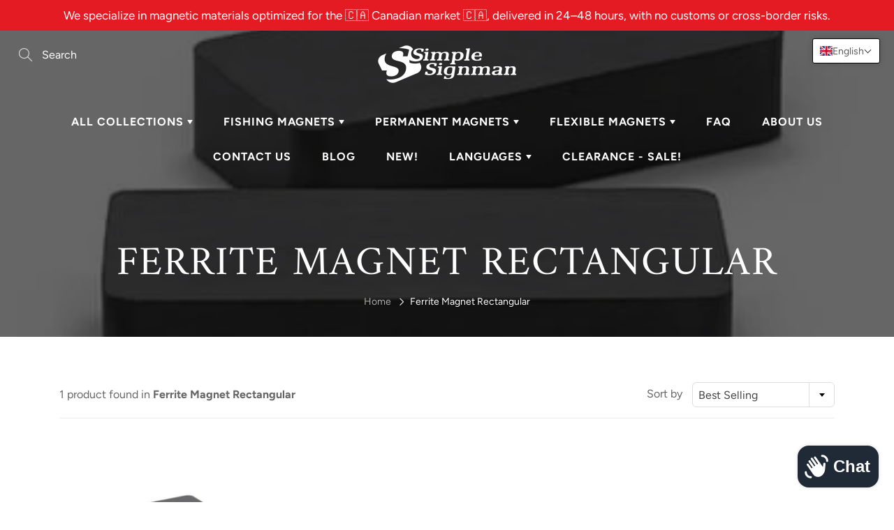

--- FILE ---
content_type: text/html; charset=utf-8
request_url: https://simplesignman.ca/collections/ferrite-magnet-rectangular
body_size: 44801
content:
<!doctype html>
<!--[if IE 9]> <html class="ie9" lang="en"> <![endif]-->
<!--[if (gt IE 9)|!(IE)]><!--> <html lang="en"> <!--<![endif]-->
  <head>
    <!-- Basic page needs ================================================== -->
    <meta charset="utf-8">
    <meta name="viewport" content="width=device-width, height=device-height, initial-scale=1.0, maximum-scale=1.0">

    <!-- Title and description ================================================== -->
    <title>
      Find all the ferrite magnets rectangular offered at Simple Signman.
    </title>

    
    <meta name="description" content="Discover the largest variety of ferrite magnets rectangular online. Permanent neodymium magnets, discs. Large choice of forms available.">
    

    <!-- Helpers ================================================== -->
    <meta property="og:site_name" content="Simple Signman">
<meta property="og:url" content="https://simplesignman.ca/collections/ferrite-magnet-rectangular">

    <meta property="og:type" content="website">
    <meta property="og:title" content="Find all the ferrite magnets rectangular offered at Simple Signman.">
    
  
  
  	<meta property="og:description" content="Discover the largest variety of ferrite magnets rectangular online. Permanent neodymium magnets, discs. Large choice of forms available.">
  

  
  	<meta name="twitter:site" content="@simplesignman1">
  
  <meta name="twitter:card" content="summary">
  

    <link rel="canonical" href="https://simplesignman.ca/collections/ferrite-magnet-rectangular">
    <meta name="theme-color" content="#e51b24">
    
    <link rel="shortcut icon" href="//simplesignman.ca/cdn/shop/files/favicon_simple-singman_32x32.png?v=1613570865" type="image/png">
  	
<style>

  @font-face {
  font-family: Amiri;
  font-weight: 400;
  font-style: normal;
  src: url("//simplesignman.ca/cdn/fonts/amiri/amiri_n4.fee8c3379b68ea3b9c7241a63b8a252071faad52.woff2") format("woff2"),
       url("//simplesignman.ca/cdn/fonts/amiri/amiri_n4.94cde4e18ec8ae53bf8f7240b84e1f76ce23772d.woff") format("woff");
}

  @font-face {
  font-family: Figtree;
  font-weight: 400;
  font-style: normal;
  src: url("//simplesignman.ca/cdn/fonts/figtree/figtree_n4.3c0838aba1701047e60be6a99a1b0a40ce9b8419.woff2") format("woff2"),
       url("//simplesignman.ca/cdn/fonts/figtree/figtree_n4.c0575d1db21fc3821f17fd6617d3dee552312137.woff") format("woff");
}

  @font-face {
  font-family: Figtree;
  font-weight: 700;
  font-style: normal;
  src: url("//simplesignman.ca/cdn/fonts/figtree/figtree_n7.2fd9bfe01586148e644724096c9d75e8c7a90e55.woff2") format("woff2"),
       url("//simplesignman.ca/cdn/fonts/figtree/figtree_n7.ea05de92d862f9594794ab281c4c3a67501ef5fc.woff") format("woff");
}

  @font-face {
  font-family: Figtree;
  font-weight: 400;
  font-style: italic;
  src: url("//simplesignman.ca/cdn/fonts/figtree/figtree_i4.89f7a4275c064845c304a4cf8a4a586060656db2.woff2") format("woff2"),
       url("//simplesignman.ca/cdn/fonts/figtree/figtree_i4.6f955aaaafc55a22ffc1f32ecf3756859a5ad3e2.woff") format("woff");
}

  @font-face {
  font-family: Amiri;
  font-weight: 700;
  font-style: normal;
  src: url("//simplesignman.ca/cdn/fonts/amiri/amiri_n7.18bdf9995a65958ebe1ecc6a8e58369f2e5fde36.woff2") format("woff2"),
       url("//simplesignman.ca/cdn/fonts/amiri/amiri_n7.4018e09897bebe29690de457ff22ede457913518.woff") format("woff");
}


  
  
  
  :root {
    --color-primary: rgb(229, 27, 36);
    --color-primary-rgb: 229, 27, 36;
    --color-primary-lighten-10: rgb(234, 73, 80);
    --color-primary-lighten-15: rgb(237, 96, 102);
    --color-primary-lighten-20: rgb(239, 119, 124);
    --color-primary-lighten-30: rgb(245, 164, 168);
    --color-primary-darken-10: rgb(184, 21, 28);
    --color-primary-darken-15: rgb(161, 18, 25);
    --color-primary-darken-20: rgb(138, 16, 21);
    --color-primary-darken-20-rgb: 138, 16, 21;
    --color-primary-darken-50: rgb(1, 0, 0);
    --color-primary-darken-50-rgb: 1, 0, 0;
    --color-primary-darken-70: rgb(0, 0, 0);
    --color-primary-darken-70-rgb: 0, 0, 0;
    --color-primary-darken-80: rgb(0, 0, 0);
    --color-header: rgb(255, 255, 255);
    --color-header-darken-15: rgb(217, 217, 217);
    --color-heading: rgb(99, 88, 76);
    --color-body: rgb(102, 101, 101);
    --color-alternative-headings: rgb(69, 69, 69);
    --color-alternative: rgb(102, 101, 101);
    --color-alternative-darken-15: rgb(64, 63, 63);
    --color-alternative-darken-25: rgb(38, 38, 38);
    --color-btn: rgb(255, 255, 255);
    --color-btn-darken-15: rgb(217, 217, 217);
    --color-footer: rgb(255, 255, 255);
    --color-footer-heading: rgb(255, 255, 255);
    --color-footer-link: rgb(189, 189, 189);
    --color-footer-link-darken-15: rgb(151, 151, 151);
    --color-price: rgb(189, 189, 189);
    --color-bg-nav: rgb(99, 88, 76);
    --color-bg-nav-darken-10: rgb(70, 62, 54);
    --color-bg-nav-darken-15: rgb(56, 50, 43);
    --color-bg-body: rgb(255, 255, 255);
    --color-bg-alternative: rgb(189, 189, 189);
    --color-bg-sale-label: rgb(229, 27, 36);
    --color-shadow-sale-label: rgba(161, 18, 25, 0.25);
    --color-bg-footer: rgb(69, 69, 69);
    --color-bg-footer-darken-10: rgb(44, 44, 44);

    --font-family: Figtree, sans-serif;
    --font-family-header: Amiri, serif;
    --font-size: 16px;
    --font-size-header: 26px;
    --font-size-logo: 24px;
    --font-size-title-bar: 58px;
    --font-size-nav-header: 16px;
    --font-size-rte: 19px;
    --font-size-rte-header: 30px;
    --font-weight: 400;
    --font-weight-bolder: 700;
    --font-weight-header: 400;
    --font-weight-title-bar: normal;
    --font-weight-nav: 600;
    --font-weight-section-title: bold;
    --font-style: normal;
    --font-style-header: normal;

    --text-transform-title-bar: uppercase;
    --text-transform-nav: uppercase;
    --text-transform-section-title: uppercase;

    --opacity-overlay-page-header: 0.6;

    --height-product-image: 250px;

    --url-svg-check: url(//simplesignman.ca/cdn/shop/t/8/assets/icon-check.svg?v=44035190528443430271619790797);
  }
</style>
<link href="//simplesignman.ca/cdn/shop/t/8/assets/apps.css?v=105205638759803146001619790789" rel="stylesheet" type="text/css" media="all" />
    <link href="//simplesignman.ca/cdn/shop/t/8/assets/styles.css?v=71058009114436419811619790806" rel="stylesheet" type="text/css" media="all" />
    <link href="//simplesignman.ca/cdn/shop/t/8/assets/custom.css?v=144678876051497323311619790822" rel="stylesheet" type="text/css" media="all" />

    <!-- Header hook for plugins ================================================== -->
    <script>window.performance && window.performance.mark && window.performance.mark('shopify.content_for_header.start');</script><meta name="facebook-domain-verification" content="n63lw9newfr07b6urq1gk6ul6kowb1">
<meta name="google-site-verification" content="DxdnHI9icEiOtEmEi10_U8JuxATfUaxYqMiKM9pea_Q">
<meta name="facebook-domain-verification" content="ywlrtox01zfwlghxqpdni97pxzoe81">
<meta id="shopify-digital-wallet" name="shopify-digital-wallet" content="/51461095611/digital_wallets/dialog">
<meta name="shopify-checkout-api-token" content="0d0c6c64915e278058d5565ff087d2fb">
<link rel="alternate" type="application/atom+xml" title="Feed" href="/collections/ferrite-magnet-rectangular.atom" />
<link rel="alternate" hreflang="x-default" href="https://simplesignman.ca/collections/ferrite-magnet-rectangular">
<link rel="alternate" hreflang="en" href="https://simplesignman.ca/collections/ferrite-magnet-rectangular">
<link rel="alternate" hreflang="fr" href="https://simplesignman.ca/fr/collections/ferrite-magnet-rectangular">
<link rel="alternate" type="application/json+oembed" href="https://simplesignman.ca/collections/ferrite-magnet-rectangular.oembed">
<script async="async" src="/checkouts/internal/preloads.js?locale=en-CA"></script>
<link rel="preconnect" href="https://shop.app" crossorigin="anonymous">
<script async="async" src="https://shop.app/checkouts/internal/preloads.js?locale=en-CA&shop_id=51461095611" crossorigin="anonymous"></script>
<script id="apple-pay-shop-capabilities" type="application/json">{"shopId":51461095611,"countryCode":"CA","currencyCode":"CAD","merchantCapabilities":["supports3DS"],"merchantId":"gid:\/\/shopify\/Shop\/51461095611","merchantName":"Simple Signman","requiredBillingContactFields":["postalAddress","email"],"requiredShippingContactFields":["postalAddress","email"],"shippingType":"shipping","supportedNetworks":["visa","masterCard","amex","discover","interac","jcb"],"total":{"type":"pending","label":"Simple Signman","amount":"1.00"},"shopifyPaymentsEnabled":true,"supportsSubscriptions":true}</script>
<script id="shopify-features" type="application/json">{"accessToken":"0d0c6c64915e278058d5565ff087d2fb","betas":["rich-media-storefront-analytics"],"domain":"simplesignman.ca","predictiveSearch":true,"shopId":51461095611,"locale":"en"}</script>
<script>var Shopify = Shopify || {};
Shopify.shop = "simple-signman.myshopify.com";
Shopify.locale = "en";
Shopify.currency = {"active":"CAD","rate":"1.0"};
Shopify.country = "CA";
Shopify.theme = {"name":"Galleria_LIVE","id":122608484539,"schema_name":"Galleria","schema_version":"2.4.1","theme_store_id":851,"role":"main"};
Shopify.theme.handle = "null";
Shopify.theme.style = {"id":null,"handle":null};
Shopify.cdnHost = "simplesignman.ca/cdn";
Shopify.routes = Shopify.routes || {};
Shopify.routes.root = "/";</script>
<script type="module">!function(o){(o.Shopify=o.Shopify||{}).modules=!0}(window);</script>
<script>!function(o){function n(){var o=[];function n(){o.push(Array.prototype.slice.apply(arguments))}return n.q=o,n}var t=o.Shopify=o.Shopify||{};t.loadFeatures=n(),t.autoloadFeatures=n()}(window);</script>
<script>
  window.ShopifyPay = window.ShopifyPay || {};
  window.ShopifyPay.apiHost = "shop.app\/pay";
  window.ShopifyPay.redirectState = null;
</script>
<script id="shop-js-analytics" type="application/json">{"pageType":"collection"}</script>
<script defer="defer" async type="module" src="//simplesignman.ca/cdn/shopifycloud/shop-js/modules/v2/client.init-shop-cart-sync_C5BV16lS.en.esm.js"></script>
<script defer="defer" async type="module" src="//simplesignman.ca/cdn/shopifycloud/shop-js/modules/v2/chunk.common_CygWptCX.esm.js"></script>
<script type="module">
  await import("//simplesignman.ca/cdn/shopifycloud/shop-js/modules/v2/client.init-shop-cart-sync_C5BV16lS.en.esm.js");
await import("//simplesignman.ca/cdn/shopifycloud/shop-js/modules/v2/chunk.common_CygWptCX.esm.js");

  window.Shopify.SignInWithShop?.initShopCartSync?.({"fedCMEnabled":true,"windoidEnabled":true});

</script>
<script>
  window.Shopify = window.Shopify || {};
  if (!window.Shopify.featureAssets) window.Shopify.featureAssets = {};
  window.Shopify.featureAssets['shop-js'] = {"shop-cart-sync":["modules/v2/client.shop-cart-sync_ZFArdW7E.en.esm.js","modules/v2/chunk.common_CygWptCX.esm.js"],"init-fed-cm":["modules/v2/client.init-fed-cm_CmiC4vf6.en.esm.js","modules/v2/chunk.common_CygWptCX.esm.js"],"shop-button":["modules/v2/client.shop-button_tlx5R9nI.en.esm.js","modules/v2/chunk.common_CygWptCX.esm.js"],"shop-cash-offers":["modules/v2/client.shop-cash-offers_DOA2yAJr.en.esm.js","modules/v2/chunk.common_CygWptCX.esm.js","modules/v2/chunk.modal_D71HUcav.esm.js"],"init-windoid":["modules/v2/client.init-windoid_sURxWdc1.en.esm.js","modules/v2/chunk.common_CygWptCX.esm.js"],"shop-toast-manager":["modules/v2/client.shop-toast-manager_ClPi3nE9.en.esm.js","modules/v2/chunk.common_CygWptCX.esm.js"],"init-shop-email-lookup-coordinator":["modules/v2/client.init-shop-email-lookup-coordinator_B8hsDcYM.en.esm.js","modules/v2/chunk.common_CygWptCX.esm.js"],"init-shop-cart-sync":["modules/v2/client.init-shop-cart-sync_C5BV16lS.en.esm.js","modules/v2/chunk.common_CygWptCX.esm.js"],"avatar":["modules/v2/client.avatar_BTnouDA3.en.esm.js"],"pay-button":["modules/v2/client.pay-button_FdsNuTd3.en.esm.js","modules/v2/chunk.common_CygWptCX.esm.js"],"init-customer-accounts":["modules/v2/client.init-customer-accounts_DxDtT_ad.en.esm.js","modules/v2/client.shop-login-button_C5VAVYt1.en.esm.js","modules/v2/chunk.common_CygWptCX.esm.js","modules/v2/chunk.modal_D71HUcav.esm.js"],"init-shop-for-new-customer-accounts":["modules/v2/client.init-shop-for-new-customer-accounts_ChsxoAhi.en.esm.js","modules/v2/client.shop-login-button_C5VAVYt1.en.esm.js","modules/v2/chunk.common_CygWptCX.esm.js","modules/v2/chunk.modal_D71HUcav.esm.js"],"shop-login-button":["modules/v2/client.shop-login-button_C5VAVYt1.en.esm.js","modules/v2/chunk.common_CygWptCX.esm.js","modules/v2/chunk.modal_D71HUcav.esm.js"],"init-customer-accounts-sign-up":["modules/v2/client.init-customer-accounts-sign-up_CPSyQ0Tj.en.esm.js","modules/v2/client.shop-login-button_C5VAVYt1.en.esm.js","modules/v2/chunk.common_CygWptCX.esm.js","modules/v2/chunk.modal_D71HUcav.esm.js"],"shop-follow-button":["modules/v2/client.shop-follow-button_Cva4Ekp9.en.esm.js","modules/v2/chunk.common_CygWptCX.esm.js","modules/v2/chunk.modal_D71HUcav.esm.js"],"checkout-modal":["modules/v2/client.checkout-modal_BPM8l0SH.en.esm.js","modules/v2/chunk.common_CygWptCX.esm.js","modules/v2/chunk.modal_D71HUcav.esm.js"],"lead-capture":["modules/v2/client.lead-capture_Bi8yE_yS.en.esm.js","modules/v2/chunk.common_CygWptCX.esm.js","modules/v2/chunk.modal_D71HUcav.esm.js"],"shop-login":["modules/v2/client.shop-login_D6lNrXab.en.esm.js","modules/v2/chunk.common_CygWptCX.esm.js","modules/v2/chunk.modal_D71HUcav.esm.js"],"payment-terms":["modules/v2/client.payment-terms_CZxnsJam.en.esm.js","modules/v2/chunk.common_CygWptCX.esm.js","modules/v2/chunk.modal_D71HUcav.esm.js"]};
</script>
<script>(function() {
  var isLoaded = false;
  function asyncLoad() {
    if (isLoaded) return;
    isLoaded = true;
    var urls = ["https:\/\/chimpstatic.com\/mcjs-connected\/js\/users\/6359679b1636ec9002a2534cd\/f30950847119fc64ea4ba6ccd.js?shop=simple-signman.myshopify.com","https:\/\/cp.boldapps.net\/csp_install_check.js?shop=simple-signman.myshopify.com"];
    for (var i = 0; i < urls.length; i++) {
      var s = document.createElement('script');
      s.type = 'text/javascript';
      s.async = true;
      s.src = urls[i];
      var x = document.getElementsByTagName('script')[0];
      x.parentNode.insertBefore(s, x);
    }
  };
  if(window.attachEvent) {
    window.attachEvent('onload', asyncLoad);
  } else {
    window.addEventListener('load', asyncLoad, false);
  }
})();</script>
<script id="__st">var __st={"a":51461095611,"offset":-18000,"reqid":"2007fe57-b99d-4395-a111-dc7775bd61d6-1768718454","pageurl":"simplesignman.ca\/collections\/ferrite-magnet-rectangular","u":"9083a1164c32","p":"collection","rtyp":"collection","rid":260593680571};</script>
<script>window.ShopifyPaypalV4VisibilityTracking = true;</script>
<script id="captcha-bootstrap">!function(){'use strict';const t='contact',e='account',n='new_comment',o=[[t,t],['blogs',n],['comments',n],[t,'customer']],c=[[e,'customer_login'],[e,'guest_login'],[e,'recover_customer_password'],[e,'create_customer']],r=t=>t.map((([t,e])=>`form[action*='/${t}']:not([data-nocaptcha='true']) input[name='form_type'][value='${e}']`)).join(','),a=t=>()=>t?[...document.querySelectorAll(t)].map((t=>t.form)):[];function s(){const t=[...o],e=r(t);return a(e)}const i='password',u='form_key',d=['recaptcha-v3-token','g-recaptcha-response','h-captcha-response',i],f=()=>{try{return window.sessionStorage}catch{return}},m='__shopify_v',_=t=>t.elements[u];function p(t,e,n=!1){try{const o=window.sessionStorage,c=JSON.parse(o.getItem(e)),{data:r}=function(t){const{data:e,action:n}=t;return t[m]||n?{data:e,action:n}:{data:t,action:n}}(c);for(const[e,n]of Object.entries(r))t.elements[e]&&(t.elements[e].value=n);n&&o.removeItem(e)}catch(o){console.error('form repopulation failed',{error:o})}}const l='form_type',E='cptcha';function T(t){t.dataset[E]=!0}const w=window,h=w.document,L='Shopify',v='ce_forms',y='captcha';let A=!1;((t,e)=>{const n=(g='f06e6c50-85a8-45c8-87d0-21a2b65856fe',I='https://cdn.shopify.com/shopifycloud/storefront-forms-hcaptcha/ce_storefront_forms_captcha_hcaptcha.v1.5.2.iife.js',D={infoText:'Protected by hCaptcha',privacyText:'Privacy',termsText:'Terms'},(t,e,n)=>{const o=w[L][v],c=o.bindForm;if(c)return c(t,g,e,D).then(n);var r;o.q.push([[t,g,e,D],n]),r=I,A||(h.body.append(Object.assign(h.createElement('script'),{id:'captcha-provider',async:!0,src:r})),A=!0)});var g,I,D;w[L]=w[L]||{},w[L][v]=w[L][v]||{},w[L][v].q=[],w[L][y]=w[L][y]||{},w[L][y].protect=function(t,e){n(t,void 0,e),T(t)},Object.freeze(w[L][y]),function(t,e,n,w,h,L){const[v,y,A,g]=function(t,e,n){const i=e?o:[],u=t?c:[],d=[...i,...u],f=r(d),m=r(i),_=r(d.filter((([t,e])=>n.includes(e))));return[a(f),a(m),a(_),s()]}(w,h,L),I=t=>{const e=t.target;return e instanceof HTMLFormElement?e:e&&e.form},D=t=>v().includes(t);t.addEventListener('submit',(t=>{const e=I(t);if(!e)return;const n=D(e)&&!e.dataset.hcaptchaBound&&!e.dataset.recaptchaBound,o=_(e),c=g().includes(e)&&(!o||!o.value);(n||c)&&t.preventDefault(),c&&!n&&(function(t){try{if(!f())return;!function(t){const e=f();if(!e)return;const n=_(t);if(!n)return;const o=n.value;o&&e.removeItem(o)}(t);const e=Array.from(Array(32),(()=>Math.random().toString(36)[2])).join('');!function(t,e){_(t)||t.append(Object.assign(document.createElement('input'),{type:'hidden',name:u})),t.elements[u].value=e}(t,e),function(t,e){const n=f();if(!n)return;const o=[...t.querySelectorAll(`input[type='${i}']`)].map((({name:t})=>t)),c=[...d,...o],r={};for(const[a,s]of new FormData(t).entries())c.includes(a)||(r[a]=s);n.setItem(e,JSON.stringify({[m]:1,action:t.action,data:r}))}(t,e)}catch(e){console.error('failed to persist form',e)}}(e),e.submit())}));const S=(t,e)=>{t&&!t.dataset[E]&&(n(t,e.some((e=>e===t))),T(t))};for(const o of['focusin','change'])t.addEventListener(o,(t=>{const e=I(t);D(e)&&S(e,y())}));const B=e.get('form_key'),M=e.get(l),P=B&&M;t.addEventListener('DOMContentLoaded',(()=>{const t=y();if(P)for(const e of t)e.elements[l].value===M&&p(e,B);[...new Set([...A(),...v().filter((t=>'true'===t.dataset.shopifyCaptcha))])].forEach((e=>S(e,t)))}))}(h,new URLSearchParams(w.location.search),n,t,e,['guest_login'])})(!0,!0)}();</script>
<script integrity="sha256-4kQ18oKyAcykRKYeNunJcIwy7WH5gtpwJnB7kiuLZ1E=" data-source-attribution="shopify.loadfeatures" defer="defer" src="//simplesignman.ca/cdn/shopifycloud/storefront/assets/storefront/load_feature-a0a9edcb.js" crossorigin="anonymous"></script>
<script crossorigin="anonymous" defer="defer" src="//simplesignman.ca/cdn/shopifycloud/storefront/assets/shopify_pay/storefront-65b4c6d7.js?v=20250812"></script>
<script data-source-attribution="shopify.dynamic_checkout.dynamic.init">var Shopify=Shopify||{};Shopify.PaymentButton=Shopify.PaymentButton||{isStorefrontPortableWallets:!0,init:function(){window.Shopify.PaymentButton.init=function(){};var t=document.createElement("script");t.src="https://simplesignman.ca/cdn/shopifycloud/portable-wallets/latest/portable-wallets.en.js",t.type="module",document.head.appendChild(t)}};
</script>
<script data-source-attribution="shopify.dynamic_checkout.buyer_consent">
  function portableWalletsHideBuyerConsent(e){var t=document.getElementById("shopify-buyer-consent"),n=document.getElementById("shopify-subscription-policy-button");t&&n&&(t.classList.add("hidden"),t.setAttribute("aria-hidden","true"),n.removeEventListener("click",e))}function portableWalletsShowBuyerConsent(e){var t=document.getElementById("shopify-buyer-consent"),n=document.getElementById("shopify-subscription-policy-button");t&&n&&(t.classList.remove("hidden"),t.removeAttribute("aria-hidden"),n.addEventListener("click",e))}window.Shopify?.PaymentButton&&(window.Shopify.PaymentButton.hideBuyerConsent=portableWalletsHideBuyerConsent,window.Shopify.PaymentButton.showBuyerConsent=portableWalletsShowBuyerConsent);
</script>
<script data-source-attribution="shopify.dynamic_checkout.cart.bootstrap">document.addEventListener("DOMContentLoaded",(function(){function t(){return document.querySelector("shopify-accelerated-checkout-cart, shopify-accelerated-checkout")}if(t())Shopify.PaymentButton.init();else{new MutationObserver((function(e,n){t()&&(Shopify.PaymentButton.init(),n.disconnect())})).observe(document.body,{childList:!0,subtree:!0})}}));
</script>
<link id="shopify-accelerated-checkout-styles" rel="stylesheet" media="screen" href="https://simplesignman.ca/cdn/shopifycloud/portable-wallets/latest/accelerated-checkout-backwards-compat.css" crossorigin="anonymous">
<style id="shopify-accelerated-checkout-cart">
        #shopify-buyer-consent {
  margin-top: 1em;
  display: inline-block;
  width: 100%;
}

#shopify-buyer-consent.hidden {
  display: none;
}

#shopify-subscription-policy-button {
  background: none;
  border: none;
  padding: 0;
  text-decoration: underline;
  font-size: inherit;
  cursor: pointer;
}

#shopify-subscription-policy-button::before {
  box-shadow: none;
}

      </style>

<script>window.performance && window.performance.mark && window.performance.mark('shopify.content_for_header.end');</script>

<script>window.BOLD = window.BOLD || {};
    window.BOLD.common = window.BOLD.common || {};
    window.BOLD.common.Shopify = window.BOLD.common.Shopify || {};
    window.BOLD.common.Shopify.shop = {
      domain: 'simplesignman.ca',
      permanent_domain: 'simple-signman.myshopify.com',
      url: 'https://simplesignman.ca',
      secure_url: 'https://simplesignman.ca',
      money_format: "${{amount}}",
      currency: "CAD"
    };
    window.BOLD.common.Shopify.customer = {
      id: null,
      tags: null,
    };
    window.BOLD.common.Shopify.cart = {"note":null,"attributes":{},"original_total_price":0,"total_price":0,"total_discount":0,"total_weight":0.0,"item_count":0,"items":[],"requires_shipping":false,"currency":"CAD","items_subtotal_price":0,"cart_level_discount_applications":[],"checkout_charge_amount":0};
    window.BOLD.common.template = 'collection';window.BOLD.common.Shopify.formatMoney = function(money, format) {
        function n(t, e) {
            return "undefined" == typeof t ? e : t
        }
        function r(t, e, r, i) {
            if (e = n(e, 2),
                r = n(r, ","),
                i = n(i, "."),
            isNaN(t) || null == t)
                return 0;
            t = (t / 100).toFixed(e);
            var o = t.split(".")
                , a = o[0].replace(/(\d)(?=(\d\d\d)+(?!\d))/g, "$1" + r)
                , s = o[1] ? i + o[1] : "";
            return a + s
        }
        "string" == typeof money && (money = money.replace(".", ""));
        var i = ""
            , o = /\{\{\s*(\w+)\s*\}\}/
            , a = format || window.BOLD.common.Shopify.shop.money_format || window.Shopify.money_format || "$ {{ amount }}";
        switch (a.match(o)[1]) {
            case "amount":
                i = r(money, 2, ",", ".");
                break;
            case "amount_no_decimals":
                i = r(money, 0, ",", ".");
                break;
            case "amount_with_comma_separator":
                i = r(money, 2, ".", ",");
                break;
            case "amount_no_decimals_with_comma_separator":
                i = r(money, 0, ".", ",");
                break;
            case "amount_with_space_separator":
                i = r(money, 2, " ", ",");
                break;
            case "amount_no_decimals_with_space_separator":
                i = r(money, 0, " ", ",");
                break;
            case "amount_with_apostrophe_separator":
                i = r(money, 2, "'", ".");
                break;
        }
        return a.replace(o, i);
    };
    window.BOLD.common.Shopify.saveProduct = function (handle, product) {
      if (typeof handle === 'string' && typeof window.BOLD.common.Shopify.products[handle] === 'undefined') {
        if (typeof product === 'number') {
          window.BOLD.common.Shopify.handles[product] = handle;
          product = { id: product };
        }
        window.BOLD.common.Shopify.products[handle] = product;
      }
    };
    window.BOLD.common.Shopify.saveVariant = function (variant_id, variant) {
      if (typeof variant_id === 'number' && typeof window.BOLD.common.Shopify.variants[variant_id] === 'undefined') {
        window.BOLD.common.Shopify.variants[variant_id] = variant;
      }
    };window.BOLD.common.Shopify.products = window.BOLD.common.Shopify.products || {};
    window.BOLD.common.Shopify.variants = window.BOLD.common.Shopify.variants || {};
    window.BOLD.common.Shopify.handles = window.BOLD.common.Shopify.handles || {};window.BOLD.common.Shopify.saveProduct(null, null);window.BOLD.apps_installed = {"Customer Pricing":2} || {};window.BOLD.common.Shopify.metafields = window.BOLD.common.Shopify.metafields || {};window.BOLD.common.Shopify.metafields["bold_rp"] = {};window.BOLD.common.Shopify.metafields["bold_csp_defaults"] = {};window.BOLD.common.cacheParams = window.BOLD.common.cacheParams || {};
    window.BOLD.common.cacheParams.csp = 1651755884;
</script><script src="https://cp.boldapps.net/js/csp.js" type="text/javascript"></script>
<!--[if lt IE 9]>
		<script src="//html5shiv.googlecode.com/svn/trunk/html5.js" type="text/javascript"></script>
	<![endif]-->

     <!--[if (lte IE 9) ]><script src="//simplesignman.ca/cdn/shop/t/8/assets/match-media.min.js?v=22265819453975888031619790800" type="text/javascript"></script><![endif]-->

  	


    <!-- Theme Global App JS ================================================== -->
    <script>
      window.themeInfo = {name: "Galleria"}
      var theme = {
        strings: {
          addToCart: "Add to cart",
          soldOut: "Sold out",
          unavailable: "Unavailable",
          showMore: "Show More",
          showLess: "Show Less"
        },
        moneyFormat: "${{amount}}"
      }
      function initScroll(sectionId) {

        document.addEventListener('shopify:section:select', fireOnSectionSelect);
        document.addEventListener('shopify:section:reorder', fireOnSectionSelect);

        window.addEventListener("load", fireOnLoad);


        function fireOnSectionSelect(e) {
          if(e.detail.sectionId === sectionId) {
            setScoll(e.detail.sectionId);
          }
        }

        function fireOnLoad() {
          setScoll(sectionId);
        }


        function setScoll(sectionId) {

          var current = document.getElementById("shopify-section-" + sectionId),
              scroller = document.getElementById("scroll-indicator-" + sectionId);


          if(current.previousElementSibling === null) {
            scroller.style.display = "block";
            scroller.onclick = function(e) {
              e.preventDefault();
              current.nextElementSibling.scrollIntoView({ behavior: 'smooth', block: 'start' });
            };
          }
        }
      }
    </script>

      <noscript>
        <style>
          .product-thumb-img-wrap img:nth-child(2),
          .swiper-slide img:nth-child(2),
          .blog_image_overlay img:nth-child(2),
          .blog-post img:nth-child(2){
            display:none !important;
          }
        </style>
      </noscript>
    <meta name="google-site-verification" content="DxdnHI9icEiOtEmEi10_U8JuxATfUaxYqMiKM9pea_Q" />
    <meta name="p:domain_verify" content="510c743c97febca58fa16d0538f9a54d"/>
    <!-- Global site tag (gtag.js) - Google Ads: 337035199 -->
<script async src="https://www.googletagmanager.com/gtag/js?id=AW-337035199"></script>
    <!-- Hotjar Tracking Code for www.simplesignman.ca -->
<script>
    (function(h,o,t,j,a,r){
        h.hj=h.hj||function(){(h.hj.q=h.hj.q||[]).push(arguments)};
        h._hjSettings={hjid:2056326,hjsv:6};
        a=o.getElementsByTagName('head')[0];
        r=o.createElement('script');r.async=1;
        r.src=t+h._hjSettings.hjid+j+h._hjSettings.hjsv;
        a.appendChild(r);
    })(window,document,'https://static.hotjar.com/c/hotjar-','.js?sv=');
</script>
<script>
  window.dataLayer = window.dataLayer || [];
  function gtag(){dataLayer.push(arguments);}
  gtag('js', new Date());

  gtag('config', 'AW-337035199');
</script>
<!-- BEGIN app block: shopify://apps/t-lab-ai-language-translate/blocks/language_switcher/b5b83690-efd4-434d-8c6a-a5cef4019faf --><!-- BEGIN app snippet: switcher_styling -->

<link href="//cdn.shopify.com/extensions/019bb762-7264-7b99-8d86-32684349d784/content-translation-297/assets/advanced-switcher.css" rel="stylesheet" type="text/css" media="all" />

<style>
  .tl-switcher-container.tl-custom-position {
    border-width: 1px;
    border-style: solid;
    border-color: #000000;
    background-color: #ffffff;
  }

  .tl-custom-position.top-right {
    top: 55px;
    right: 20px;
    bottom: auto;
    left: auto;
  }

  .tl-custom-position.top-left {
    top: 55px;
    right: auto;
    bottom: auto;
    left: 20px;
  }

  .tl-custom-position.bottom-left {
    position: fixed;
    top: auto;
    right: auto;
    bottom: 20px;
    left: 20px;
  }

  .tl-custom-position.bottom-right {
    position: fixed;
    top: auto;
    right: 20px;
    bottom: 20px;
    left: auto;
  }

  .tl-custom-position > div {
    font-size: 14px;
    color: #5c5c5c;
  }

  .tl-custom-position .tl-label {
    color: #5c5c5c;
  }

  .tl-dropdown,
  .tl-overlay,
  .tl-options {
    display: none;
  }

  .tl-dropdown.bottom-right,
  .tl-dropdown.bottom-left {
    bottom: 100%;
    top: auto;
  }

  .tl-dropdown.top-right,
  .tl-dropdown.bottom-right {
    right: 0;
    left: auto;
  }

  .tl-options.bottom-right,
  .tl-options.bottom-left {
    bottom: 100%;
    top: auto;
  }

  .tl-options.top-right,
  .tl-options.bottom-right {
    right: 0;
    left: auto;
  }

  div:not(.tl-inner) > .tl-switcher .tl-select,
  div.tl-selections {
    border-width: 0px;
  }

  

  
</style>
<!-- END app snippet -->

<script type="text/template" id="tl-switcher-template">
  <div class="tl-switcher-container hidden top-right">
    
        <!-- BEGIN app snippet: language_form --><div class="tl-switcher tl-language"><form method="post" action="/localization" id="localization_form" accept-charset="UTF-8" class="shopify-localization-form" enctype="multipart/form-data"><input type="hidden" name="form_type" value="localization" /><input type="hidden" name="utf8" value="✓" /><input type="hidden" name="_method" value="put" /><input type="hidden" name="return_to" value="/collections/ferrite-magnet-rectangular" />
    <div class="tl-select">
      
          <img
            class="tl-flag"
            loading="lazy"
            width="20"
            height="18"
            alt="Language switcher country flag for English"
            src="https://cdn.shopify.com/extensions/019bb762-7264-7b99-8d86-32684349d784/content-translation-297/assets/gb.svg"
          >
            <span class="tl-label tl-name">English</span>
      
    </div>
    <ul class="tl-options top-right" role="list">
      
          <li
            class="tl-option active"
            data-value="en"
          >
              <img
                class="tl-flag"
                loading="lazy"
                width="20"
                height="18"
                alt="Language dropdown option country flag for English"
                src="https://cdn.shopify.com/extensions/019bb762-7264-7b99-8d86-32684349d784/content-translation-297/assets/gb.svg"
              >
                <span class="tl-label tl-name" for="English">English</span>
          </li>
          <li
            class="tl-option "
            data-value="fr"
          >
              <img
                class="tl-flag"
                loading="lazy"
                width="20"
                height="18"
                alt="Language dropdown option country flag for français"
                src="https://cdn.shopify.com/extensions/019bb762-7264-7b99-8d86-32684349d784/content-translation-297/assets/fr.svg"
              >
                <span class="tl-label tl-name" for="français">français</span>
          </li>
      
    </ul>
    <input type="hidden" name="country_code" value="CA">
    <input type="hidden" name="language_code" value="en"></form>
</div>
<!-- END app snippet -->

      
    <!-- BEGIN app snippet: language_form2 --><div class="tl-languages-unwrap" style="display: none;"><form method="post" action="/localization" id="localization_form" accept-charset="UTF-8" class="shopify-localization-form" enctype="multipart/form-data"><input type="hidden" name="form_type" value="localization" /><input type="hidden" name="utf8" value="✓" /><input type="hidden" name="_method" value="put" /><input type="hidden" name="return_to" value="/collections/ferrite-magnet-rectangular" />
    <ul class="tl-options" role="list">
      
          <li
            class="tl-option active"
            data-value="en"
          >
                <span class="tl-label tl-name" for="English">English</span>
          </li>
          <li
            class="tl-option "
            data-value="fr"
          >
                <span class="tl-label tl-name" for="français">français</span>
          </li>
      
    </ul>
    <input type="hidden" name="country_code" value="CA">
    <input type="hidden" name="language_code" value="en"></form>
</div>
<!-- END app snippet -->
  </div>
</script>

<!-- BEGIN app snippet: switcher_init_script --><script>
  "use strict";
  (()=>{let s="tlSwitcherReady",l="hidden";function c(i,r,t=0){var e=i.map(function(e){return document.querySelector(e)});if(e.every(function(e){return!!e}))r(e);else{let e=new MutationObserver(function(e,t){var n=i.map(function(e){return document.querySelector(e)});n.every(function(e){return!!e})&&(t.disconnect(),r(n))});e.observe(document.documentElement,{childList:!0,subtree:!0}),0<t&&setTimeout(function(){e.disconnect()},t)}}let a=function(c,a){return function(t){var n=t[0],i=t[1];if(n&&i){var r=n.cloneNode(!0);let e=!1;switch(a){case"before":var o=i.parentElement;o&&(o.insertBefore(r,i),e=!0);break;case"after":o=i.parentElement;o&&(o.insertBefore(r,i.nextSibling),e=!0);break;case"in-element-prepend":o=i.firstChild;i.insertBefore(r,o),e=!0;break;case"in-element":i.appendChild(r),e=!0}e&&(r instanceof HTMLElement&&(r.classList.add(c),r.classList.remove(l)),t=new CustomEvent(s,{detail:{switcherElement:r}}),document.dispatchEvent(t))}}};function r(e){switch(e.switcherPosition){case"header":t=e.switcherPrototypeSelector,i=e.headerRelativePosition,r=e.mobileRefElement,o=e.mobileRelativePosition,(n=e.headerRefElement)&&n.split(",").map(e=>e.trim()).filter(Boolean).forEach(e=>{c([t,e],a("desktop",i),3e3)}),r&&r.split(",").map(e=>e.trim()).filter(Boolean).forEach(e=>{c([t,e],a("mobile",o))});break;case"custom":n=e.switcherPrototypeSelector,(n=document.querySelector(n))&&(n.classList.add("tl-custom-position"),n.classList.remove(l),n=new CustomEvent(s,{detail:{switcherElement:n}}),document.dispatchEvent(n))}var t,n,i,r,o}void 0===window.TranslationLab&&(window.TranslationLab={}),window.TranslationLab.Switcher={configure:function(i){c(["body"],e=>{var t,n=document.getElementById("tl-switcher-template");n&&((t=document.createElement("div")).innerHTML=n.innerHTML,n=t.querySelector(".tl-switcher-container"))&&(t=n.cloneNode(!0),e[0])&&e[0].appendChild(t),r(i)})}}})();
</script><!-- END app snippet -->

<script>
  (function () {

    var enabledShopCurrenciesJson = '[{"name":"Canadian Dollar","iso_code":"CAD","symbol":"$"}]';
    var availableCountriesJson = '[{"name":"Canada","iso_code":"CA","currency_code":"CAD"}]';

    if (typeof window.TranslationLab === 'undefined') {
      window.TranslationLab = {};
    }

    window.TranslationLab.CurrencySettings = {
      themeMoneyFormat: "${{amount}}",
      themeMoneyWithCurrencyFormat: "${{amount}} CAD",
      format: 'money_with_currency_format',
      isRtl: false
    };

    window.TranslationLab.switcherSettings = {
      switcherMode: 'language',
      labelType: 'language-name',
      showFlags: true,
      useSwitcherIcon: false,
      imgFileTemplate: 'https://cdn.shopify.com/extensions/019bb762-7264-7b99-8d86-32684349d784/content-translation-297/assets/[country-code].svg',

      isModal: false,

      currencyFormatClass: 'span.money, span.tlab-currency-format, .price-item, .price, .price-sale, .price-compare, .product__price, .product__price--sale, .product__price--old, .jsPrice',
      shopCurrencyCode: "CAD" || "CAD",

      langCurrencies: null,

      currentLocale: 'en',
      languageList: JSON.parse("[{\r\n\"name\": \"English\",\r\n\"endonym_name\": \"English\",\r\n\"iso_code\": \"en\",\r\n\"display_code\": \"en\",\r\n\"primary\": true,\"flag\": \"https:\/\/cdn.shopify.com\/extensions\/019bb762-7264-7b99-8d86-32684349d784\/content-translation-297\/assets\/gb.svg\",\r\n\"region\": null,\r\n\"regions\": null,\r\n\"root_url\": \"\\\/\"\r\n},{\r\n\"name\": \"French\",\r\n\"endonym_name\": \"français\",\r\n\"iso_code\": \"fr\",\r\n\"display_code\": \"fr\",\r\n\"primary\": false,\"flag\": \"https:\/\/cdn.shopify.com\/extensions\/019bb762-7264-7b99-8d86-32684349d784\/content-translation-297\/assets\/fr.svg\",\r\n\"region\": null,\r\n\"regions\": null,\r\n\"root_url\": \"\\\/fr\"\r\n}]"),

      currentCountry: 'CA',
      availableCountries: JSON.parse(availableCountriesJson),

      enabledShopCurrencies: JSON.parse(enabledShopCurrenciesJson),

      addNoRedirect: false,
      addLanguageCode: false,
    };

    function getShopifyThemeName() {
      if (window.Shopify && window.Shopify.theme && window.Shopify.theme.name) {
        return window.Shopify.theme.name.toLowerCase();
      }
      return null;
    }

    function find(collection, predicate) {
      for (var i = 0; i < collection.length; i++) {
        if (predicate(collection[i])) {
          return collection[i];
        }
      }
      return null;
    }

    function getCurrenciesForLanguage(languageCode, languageCurrencies, defaultCurrencyCode) {
      if (!languageCode || !languageCurrencies) {
        return {
          languageCode: '',
          currencies: [{ code: defaultCurrencyCode }]
        };
      }
      const langCodePart = languageCode.split('-')[0];
      const langCurrencyMapping = find(languageCurrencies, function(x) { return x.languageCode === languageCode || x.languageCode === langCodePart; });
      const defaultCurrenciesForLanguage = {
        languageCode: languageCode,
        currencies: [{ code: defaultCurrencyCode }]
      };
      return langCurrencyMapping ?? defaultCurrenciesForLanguage;
    }

    function findCurrencyForLanguage(langCurrencies, languageCode, currencyCode, defaultCurrencyCode) {
      if (!languageCode) return null
      const langCurrencyMapping = getCurrenciesForLanguage(languageCode, langCurrencies, defaultCurrencyCode);
      if (!currencyCode)  return langCurrencyMapping.currencies[0];
      const currency = find(langCurrencyMapping.currencies, function(currency) { return currency.code === currencyCode; });
      if (!currency) return langCurrencyMapping.currencies[0];
      return currency;
    }

    function getCurrentCurrencyCode(languageCurrencies, language, shopCurrencyCode) {
      const queryParamCurrencyCode = getQueryParam('currency');
      if (queryParamCurrencyCode) {
        window.TranslationLab.currencyCookie.write(queryParamCurrencyCode.toUpperCase());
        deleteQueryParam('currency');
      }

      const savedCurrencyCode = window.TranslationLab.currencyCookie.read() ?? null;
      const currencyForCurrentLanguage = findCurrencyForLanguage(languageCurrencies, language.iso_code, savedCurrencyCode, shopCurrencyCode);
      return currencyForCurrentLanguage ? currencyForCurrentLanguage.code : shopCurrencyCode;
    }

    function getQueryParam(param) {
      const queryString = window.location.search;
      const urlParams = new URLSearchParams(queryString);
      const paramValue = urlParams.get(param);
      return paramValue;
    }

    function deleteQueryParam(param) {
      const url = new URL(window.location.href);
      url.searchParams.delete(param);
      window.history.replaceState({}, '', url.toString());
    }

    window.TranslationLab.currencyCookie = {
        name: 'translation-lab-currency',
        write: function (currency) {
            window.localStorage.setItem(this.name, currency);
        },
        read: function () {
            return window.localStorage.getItem(this.name);
        },
        destroy: function () {
            window.localStorage.removeItem(this.name);
        }
    }

    window.TranslationLab.currencyService = {
      getCurrenciesForLanguage: getCurrenciesForLanguage,
      findCurrencyForLanguage: findCurrencyForLanguage,
      getCurrentCurrencyCode: getCurrentCurrencyCode
    }

    var switcherOptions = {
      shopifyThemeName: getShopifyThemeName(),
      switcherPrototypeSelector: '.tl-switcher-container.hidden',
      switcherPosition: 'custom',
      headerRefElement: '',
      headerRelativePosition: 'before',
      mobileRefElement: '',
      mobileRelativePosition: 'before',
    };

    window.TranslationLab.Switcher.configure(switcherOptions);

  })();
</script>



<script defer="defer" src="https://cdn.shopify.com/extensions/019bb762-7264-7b99-8d86-32684349d784/content-translation-297/assets/advanced-switcher.js" type="text/javascript"></script>


<!-- END app block --><!-- BEGIN app block: shopify://apps/t-lab-ai-language-translate/blocks/custom_translations/b5b83690-efd4-434d-8c6a-a5cef4019faf --><!-- BEGIN app snippet: custom_translation_scripts --><script>
(()=>{var o=/\([0-9]+?\)$/,M=/\r?\n|\r|\t|\xa0|\u200B|\u200E|&nbsp;| /g,v=/<\/?[a-z][\s\S]*>/i,t=/^(https?:\/\/|\/\/)[^\s/$.?#].[^\s]*$/i,k=/\{\{\s*([a-zA-Z_]\w*)\s*\}\}/g,p=/\{\{\s*([a-zA-Z_]\w*)\s*\}\}/,r=/^(https:)?\/\/cdn\.shopify\.com\/(.+)\.(png|jpe?g|gif|webp|svgz?|bmp|tiff?|ico|avif)/i,e=/^(https:)?\/\/cdn\.shopify\.com/i,a=/\b(?:https?|ftp)?:?\/\/?[^\s\/]+\/[^\s]+\.(?:png|jpe?g|gif|webp|svgz?|bmp|tiff?|ico|avif)\b/i,I=/url\(['"]?(.*?)['"]?\)/,m="__label:",i=document.createElement("textarea"),u={t:["src","data-src","data-source","data-href","data-zoom","data-master","data-bg","base-src"],i:["srcset","data-srcset"],o:["href","data-href"],u:["href","data-href","data-src","data-zoom"]},g=new Set(["img","picture","button","p","a","input"]),h=16.67,s=function(n){return n.nodeType===Node.ELEMENT_NODE},c=function(n){return n.nodeType===Node.TEXT_NODE};function w(n){return r.test(n.trim())||a.test(n.trim())}function b(n){return(n=>(n=n.trim(),t.test(n)))(n)||e.test(n.trim())}var l=function(n){return!n||0===n.trim().length};function j(n){return i.innerHTML=n,i.value}function T(n){return A(j(n))}function A(n){return n.trim().replace(o,"").replace(M,"").trim()}var _=1e3;function D(n){n=n.trim().replace(M,"").replace(/&amp;/g,"&").replace(/&gt;/g,">").replace(/&lt;/g,"<").trim();return n.length>_?N(n):n}function E(n){return n.trim().toLowerCase().replace(/^https:/i,"")}function N(n){for(var t=5381,r=0;r<n.length;r++)t=(t<<5)+t^n.charCodeAt(r);return(t>>>0).toString(36)}function f(n){for(var t=document.createElement("template"),r=(t.innerHTML=n,["SCRIPT","IFRAME","OBJECT","EMBED","LINK","META"]),e=/^(on\w+|srcdoc|style)$/i,a=document.createTreeWalker(t.content,NodeFilter.SHOW_ELEMENT),i=a.nextNode();i;i=a.nextNode()){var o=i;if(r.includes(o.nodeName))o.remove();else for(var u=o.attributes.length-1;0<=u;--u)e.test(o.attributes[u].name)&&o.removeAttribute(o.attributes[u].name)}return t.innerHTML}function d(n,t,r){void 0===r&&(r=20);for(var e=n,a=0;e&&e.parentElement&&a<r;){for(var i=e.parentElement,o=0,u=t;o<u.length;o++)for(var s=u[o],c=0,l=s.l;c<l.length;c++){var f=l[c];switch(f.type){case"class":for(var d=0,v=i.classList;d<v.length;d++){var p=v[d];if(f.value.test(p))return s.label}break;case"id":if(i.id&&f.value.test(i.id))return s.label;break;case"attribute":if(i.hasAttribute(f.name)){if(!f.value)return s.label;var m=i.getAttribute(f.name);if(m&&f.value.test(m))return s.label}}}e=i,a++}return"unknown"}function y(n,t){var r,e,a;"function"==typeof window.fetch&&"AbortController"in window?(r=new AbortController,e=setTimeout(function(){return r.abort()},3e3),fetch(n,{credentials:"same-origin",signal:r.signal}).then(function(n){return clearTimeout(e),n.ok?n.json():Promise.reject(n)}).then(t).catch(console.error)):((a=new XMLHttpRequest).onreadystatechange=function(){4===a.readyState&&200===a.status&&t(JSON.parse(a.responseText))},a.open("GET",n,!0),a.timeout=3e3,a.send())}function O(){var l=/([^\s]+)\.(png|jpe?g|gif|webp|svgz?|bmp|tiff?|ico|avif)$/i,f=/_(\{width\}x*|\{width\}x\{height\}|\d{3,4}x\d{3,4}|\d{3,4}x|x\d{3,4}|pinco|icon|thumb|small|compact|medium|large|grande|original|master)(_crop_\w+)*(@[2-3]x)*(.progressive)*$/i,d=/^(https?|ftp|file):\/\//i;function r(n){var t,r="".concat(n.path).concat(n.v).concat(null!=(r=n.size)?r:"",".").concat(n.p);return n.m&&(r="".concat(n.path).concat(n.m,"/").concat(n.v).concat(null!=(t=n.size)?t:"",".").concat(n.p)),n.host&&(r="".concat(null!=(t=n.protocol)?t:"","//").concat(n.host).concat(r)),n.g&&(r+=n.g),r}return{h:function(n){var t=!0,r=(d.test(n)||n.startsWith("//")||(t=!1,n="https://example.com"+n),t);n.startsWith("//")&&(r=!1,n="https:"+n);try{new URL(n)}catch(n){return null}var e,a,i,o,u,s,n=new URL(n),c=n.pathname.split("/").filter(function(n){return n});return c.length<1||(a=c.pop(),e=null!=(e=c.pop())?e:null,null===(a=a.match(l)))?null:(s=a[1],a=a[2],i=s.match(f),o=s,(u=null)!==i&&(o=s.substring(0,i.index),u=i[0]),s=0<c.length?"/"+c.join("/")+"/":"/",{protocol:r?n.protocol:null,host:t?n.host:null,path:s,g:n.search,m:e,v:o,size:u,p:a,version:n.searchParams.get("v"),width:n.searchParams.get("width")})},T:r,S:function(n){return(n.m?"/".concat(n.m,"/"):"/").concat(n.v,".").concat(n.p)},M:function(n){return(n.m?"/".concat(n.m,"/"):"/").concat(n.v,".").concat(n.p,"?v=").concat(n.version||"0")},k:function(n,t){return r({protocol:t.protocol,host:t.host,path:t.path,g:t.g,m:t.m,v:t.v,size:n.size,p:t.p,version:t.version,width:t.width})}}}var x,S,C={},H={};function q(p,n){var m=new Map,g=new Map,i=new Map,r=new Map,e=new Map,a=new Map,o=new Map,u=function(n){return n.toLowerCase().replace(/[\s\W_]+/g,"")},s=new Set(n.A.map(u)),c=0,l=!1,f=!1,d=O();function v(n,t,r){s.has(u(n))||n&&t&&(r.set(n,t),l=!0)}function t(n,t){if(n&&n.trim()&&0!==m.size){var r=A(n),e=H[r];if(e&&(p.log("dictionary",'Overlapping text: "'.concat(n,'" related to html: "').concat(e,'"')),t)&&(n=>{if(n)for(var t=h(n.outerHTML),r=t._,e=(t.I||(r=0),n.parentElement),a=0;e&&a<5;){var i=h(e.outerHTML),o=i.I,i=i._;if(o){if(p.log("dictionary","Ancestor depth ".concat(a,": overlap score=").concat(i.toFixed(3),", base=").concat(r.toFixed(3))),r<i)return 1;if(i<r&&0<r)return}e=e.parentElement,a++}})(t))p.log("dictionary",'Skipping text translation for "'.concat(n,'" because an ancestor HTML translation exists'));else{e=m.get(r);if(e)return e;var a=n;if(a&&a.trim()&&0!==g.size){for(var i,o,u,s=g.entries(),c=s.next();!c.done;){var l=c.value[0],f=c.value[1],d=a.trim().match(l);if(d&&1<d.length){i=l,o=f,u=d;break}c=s.next()}if(i&&o&&u){var v=u.slice(1),t=o.match(k);if(t&&t.length===v.length)return t.reduce(function(n,t,r){return n.replace(t,v[r])},o)}}}}return null}function h(n){var r,e,a;return!n||!n.trim()||0===i.size?{I:null,_:0}:(r=D(n),a=0,(e=null)!=(n=i.get(r))?{I:n,_:1}:(i.forEach(function(n,t){-1!==t.indexOf(r)&&(t=r.length/t.length,a<t)&&(a=t,e=n)}),{I:e,_:a}))}function w(n){return n&&n.trim()&&0!==i.size&&(n=D(n),null!=(n=i.get(n)))?n:null}function b(n){if(n&&n.trim()&&0!==r.size){var t=E(n),t=r.get(t);if(t)return t;t=d.h(n);if(t){n=d.M(t).toLowerCase(),n=r.get(n);if(n)return n;n=d.S(t).toLowerCase(),t=r.get(n);if(t)return t}}return null}function T(n){return!n||!n.trim()||0===e.size||void 0===(n=e.get(A(n)))?null:n}function y(n){return!n||!n.trim()||0===a.size||void 0===(n=a.get(E(n)))?null:n}function x(n){var t;return!n||!n.trim()||0===o.size?null:null!=(t=o.get(A(n)))?t:(t=D(n),void 0!==(n=o.get(t))?n:null)}function S(){var n={j:m,D:g,N:i,O:r,C:e,H:a,q:o,L:l,R:c,F:C};return JSON.stringify(n,function(n,t){return t instanceof Map?Object.fromEntries(t.entries()):t})}return{J:function(n,t){v(n,t,m)},U:function(n,t){n&&t&&(n=new RegExp("^".concat(n,"$"),"s"),g.set(n,t),l=!0)},$:function(n,t){var r;n!==t&&(v((r=j(r=n).trim().replace(M,"").trim()).length>_?N(r):r,t,i),c=Math.max(c,n.length))},P:function(n,t){v(n,t,r),(n=d.h(n))&&(v(d.M(n).toLowerCase(),t,r),v(d.S(n).toLowerCase(),t,r))},G:function(n,t){v(n.replace("[img-alt]","").replace(M,"").trim(),t,e)},B:function(n,t){v(n,t,a)},W:function(n,t){f=!0,v(n,t,o)},V:function(){return p.log("dictionary","Translation dictionaries: ",S),i.forEach(function(n,r){m.forEach(function(n,t){r!==t&&-1!==r.indexOf(t)&&(C[t]=A(n),H[t]=r)})}),p.log("dictionary","appliedTextTranslations: ",JSON.stringify(C)),p.log("dictionary","overlappingTexts: ",JSON.stringify(H)),{L:l,Z:f,K:t,X:w,Y:b,nn:T,tn:y,rn:x}}}}function z(n,t,r){function f(n,t){t=n.split(t);return 2===t.length?t[1].trim()?t:[t[0]]:[n]}var d=q(r,t);return n.forEach(function(n){if(n){var c,l=n.name,n=n.value;if(l&&n){if("string"==typeof n)try{c=JSON.parse(n)}catch(n){return void r.log("dictionary","Invalid metafield JSON for "+l,function(){return String(n)})}else c=n;c&&Object.keys(c).forEach(function(e){if(e){var n,t,r,a=c[e];if(a)if(e!==a)if(l.includes("judge"))r=T(e),d.W(r,a);else if(e.startsWith("[img-alt]"))d.G(e,a);else if(e.startsWith("[img-src]"))n=E(e.replace("[img-src]","")),d.P(n,a);else if(v.test(e))d.$(e,a);else if(w(e))n=E(e),d.P(n,a);else if(b(e))r=E(e),d.B(r,a);else if("/"===(n=(n=e).trim())[0]&&"/"!==n[1]&&(r=E(e),d.B(r,a),r=T(e),d.J(r,a)),p.test(e))(s=(r=e).match(k))&&0<s.length&&(t=r.replace(/[-\/\\^$*+?.()|[\]]/g,"\\$&"),s.forEach(function(n){t=t.replace(n,"(.*)")}),d.U(t,a));else if(e.startsWith(m))r=a.replace(m,""),s=e.replace(m,""),d.J(T(s),r);else{if("product_tags"===l)for(var i=0,o=["_",":"];i<o.length;i++){var u=(n=>{if(e.includes(n)){var t=f(e,n),r=f(a,n);if(t.length===r.length)return t.forEach(function(n,t){n!==r[t]&&(d.J(T(n),r[t]),d.J(T("".concat(n,":")),"".concat(r[t],":")))}),{value:void 0}}})(o[i]);if("object"==typeof u)return u.value}var s=T(e);s!==a&&d.J(s,a)}}})}}}),d.V()}function L(y,x){var e=[{label:"judge-me",l:[{type:"class",value:/jdgm/i},{type:"id",value:/judge-me/i},{type:"attribute",name:"data-widget-name",value:/review_widget/i}]}],a=O();function S(r,n,e){n.forEach(function(n){var t=r.getAttribute(n);t&&(t=n.includes("href")?e.tn(t):e.K(t))&&r.setAttribute(n,t)})}function M(n,t,r){var e,a=n.getAttribute(t);a&&((e=i(a=E(a.split("&")[0]),r))?n.setAttribute(t,e):(e=r.tn(a))&&n.setAttribute(t,e))}function k(n,t,r){var e=n.getAttribute(t);e&&(e=((n,t)=>{var r=(n=n.split(",").filter(function(n){return null!=n&&""!==n.trim()}).map(function(n){var n=n.trim().split(/\s+/),t=n[0].split("?"),r=t[0],t=t[1],t=t?t.split("&"):[],e=((n,t)=>{for(var r=0;r<n.length;r++)if(t(n[r]))return n[r];return null})(t,function(n){return n.startsWith("v=")}),t=t.filter(function(n){return!n.startsWith("v=")}),n=n[1];return{url:r,version:e,en:t.join("&"),size:n}}))[0].url;if(r=i(r=n[0].version?"".concat(r,"?").concat(n[0].version):r,t)){var e=a.h(r);if(e)return n.map(function(n){var t=n.url,r=a.h(t);return r&&(t=a.k(r,e)),n.en&&(r=t.includes("?")?"&":"?",t="".concat(t).concat(r).concat(n.en)),t=n.size?"".concat(t," ").concat(n.size):t}).join(",")}})(e,r))&&n.setAttribute(t,e)}function i(n,t){var r=a.h(n);return null===r?null:(n=t.Y(n))?null===(n=a.h(n))?null:a.k(r,n):(n=a.S(r),null===(t=t.Y(n))||null===(n=a.h(t))?null:a.k(r,n))}function A(n,t,r){var e,a,i,o;r.an&&(e=n,a=r.on,u.o.forEach(function(n){var t=e.getAttribute(n);if(!t)return!1;!t.startsWith("/")||t.startsWith("//")||t.startsWith(a)||(t="".concat(a).concat(t),e.setAttribute(n,t))})),i=n,r=u.u.slice(),o=t,r.forEach(function(n){var t,r=i.getAttribute(n);r&&(w(r)?(t=o.Y(r))&&i.setAttribute(n,t):(t=o.tn(r))&&i.setAttribute(n,t))})}function _(t,r){var n,e,a,i,o;u.t.forEach(function(n){return M(t,n,r)}),u.i.forEach(function(n){return k(t,n,r)}),e="alt",a=r,(o=(n=t).getAttribute(e))&&((i=a.nn(o))?n.setAttribute(e,i):(i=a.K(o))&&n.setAttribute(e,i))}return{un:function(n){return!(!n||!s(n)||x.sn.includes((n=n).tagName.toLowerCase())||n.classList.contains("tl-switcher-container")||(n=n.parentNode)&&["SCRIPT","STYLE"].includes(n.nodeName.toUpperCase()))},cn:function(n){if(c(n)&&null!=(t=n.textContent)&&t.trim()){if(y.Z)if("judge-me"===d(n,e,5)){var t=y.rn(n.textContent);if(t)return void(n.textContent=j(t))}var r,t=y.K(n.textContent,n.parentElement||void 0);t&&(r=n.textContent.trim().replace(o,"").trim(),n.textContent=j(n.textContent.replace(r,t)))}},ln:function(n){if(!!l(n.textContent)||!n.innerHTML)return!1;if(y.Z&&"judge-me"===d(n,e,5)){var t=y.rn(n.innerHTML);if(t)return n.innerHTML=f(t),!0}t=y.X(n.innerHTML);return!!t&&(n.innerHTML=f(t),!0)},fn:function(n){var t,r,e,a,i,o,u,s,c,l;switch(S(n,["data-label","title"],y),n.tagName.toLowerCase()){case"span":S(n,["data-tooltip"],y);break;case"a":A(n,y,x);break;case"input":c=u=y,(l=(s=o=n).getAttribute("type"))&&("submit"===l||"button"===l)&&(l=s.getAttribute("value"),c=c.K(l))&&s.setAttribute("value",c),S(o,["placeholder"],u);break;case"textarea":S(n,["placeholder"],y);break;case"img":_(n,y);break;case"picture":for(var f=y,d=n.childNodes,v=0;v<d.length;v++){var p=d[v];if(p.tagName)switch(p.tagName.toLowerCase()){case"source":k(p,"data-srcset",f),k(p,"srcset",f);break;case"img":_(p,f)}}break;case"div":s=l=y,(u=o=c=n)&&(o=o.style.backgroundImage||o.getAttribute("data-bg")||"")&&"none"!==o&&(o=o.match(I))&&o[1]&&(o=o[1],s=s.Y(o))&&(u.style.backgroundImage='url("'.concat(s,'")')),a=c,i=l,["src","data-src","data-bg"].forEach(function(n){return M(a,n,i)}),["data-bgset"].forEach(function(n){return k(a,n,i)}),["data-href"].forEach(function(n){return S(a,[n],i)});break;case"button":r=y,(e=(t=n).getAttribute("value"))&&(r=r.K(e))&&t.setAttribute("value",r);break;case"iframe":e=y,(r=(t=n).getAttribute("src"))&&(e=e.tn(r))&&t.setAttribute("src",e);break;case"video":for(var m=n,g=y,h=["src"],w=0;w<h.length;w++){var b=h[w],T=m.getAttribute(b);T&&(T=g.tn(T))&&m.setAttribute(b,T)}}},getImageTranslation:function(n){return i(n,y)}}}function R(s,c,l){r=c.dn,e=new WeakMap;var r,e,a={add:function(n){var t=Date.now()+r;e.set(n,t)},has:function(n){var t=null!=(t=e.get(n))?t:0;return!(Date.now()>=t&&(e.delete(n),1))}},i=[],o=[],f=[],d=[],u=2*h,v=3*h;function p(n){var t,r,e;n&&(n.nodeType===Node.TEXT_NODE&&s.un(n.parentElement)?s.cn(n):s.un(n)&&(n=n,s.fn(n),t=g.has(n.tagName.toLowerCase())||(t=(t=n).getBoundingClientRect(),r=window.innerHeight||document.documentElement.clientHeight,e=window.innerWidth||document.documentElement.clientWidth,r=t.top<=r&&0<=t.top+t.height,e=t.left<=e&&0<=t.left+t.width,r&&e),a.has(n)||(t?i:o).push(n)))}function m(n){if(l.log("messageHandler","Processing element:",n),s.un(n)){var t=s.ln(n);if(a.add(n),!t){var r=n.childNodes;l.log("messageHandler","Child nodes:",r);for(var e=0;e<r.length;e++)p(r[e])}}}requestAnimationFrame(function n(){for(var t=performance.now();0<i.length;){var r=i.shift();if(r&&!a.has(r)&&m(r),performance.now()-t>=v)break}requestAnimationFrame(n)}),requestAnimationFrame(function n(){for(var t=performance.now();0<o.length;){var r=o.shift();if(r&&!a.has(r)&&m(r),performance.now()-t>=u)break}requestAnimationFrame(n)}),c.vn&&requestAnimationFrame(function n(){for(var t=performance.now();0<f.length;){var r=f.shift();if(r&&s.fn(r),performance.now()-t>=u)break}requestAnimationFrame(n)}),c.pn&&requestAnimationFrame(function n(){for(var t=performance.now();0<d.length;){var r=d.shift();if(r&&s.cn(r),performance.now()-t>=u)break}requestAnimationFrame(n)});var n={subtree:!0,childList:!0,attributes:c.vn,characterData:c.pn};new MutationObserver(function(n){l.log("observer","Observer:",n);for(var t=0;t<n.length;t++){var r=n[t];switch(r.type){case"childList":for(var e=r.addedNodes,a=0;a<e.length;a++)p(e[a]);var i=r.target.childNodes;if(i.length<=10)for(var o=0;o<i.length;o++)p(i[o]);break;case"attributes":var u=r.target;s.un(u)&&u&&f.push(u);break;case"characterData":c.pn&&(u=r.target)&&u.nodeType===Node.TEXT_NODE&&d.push(u)}}}).observe(document.documentElement,n)}void 0===window.TranslationLab&&(window.TranslationLab={}),window.TranslationLab.CustomTranslations=(x=(()=>{var a;try{a=window.localStorage.getItem("tlab_debug_mode")||null}catch(n){a=null}return{log:function(n,t){for(var r=[],e=2;e<arguments.length;e++)r[e-2]=arguments[e];!a||"observer"===n&&"all"===a||("all"===a||a===n||"custom"===n&&"custom"===a)&&(n=r.map(function(n){if("function"==typeof n)try{return n()}catch(n){return"Error generating parameter: ".concat(n.message)}return n}),console.log.apply(console,[t].concat(n)))}}})(),S=null,{init:function(n,t){n&&!n.isPrimaryLocale&&n.translationsMetadata&&n.translationsMetadata.length&&(0<(t=((n,t,r,e)=>{function a(n,t){for(var r=[],e=2;e<arguments.length;e++)r[e-2]=arguments[e];for(var a=0,i=r;a<i.length;a++){var o=i[a];if(o&&void 0!==o[n])return o[n]}return t}var i=window.localStorage.getItem("tlab_feature_options"),o=null;if(i)try{o=JSON.parse(i)}catch(n){e.log("dictionary","Invalid tlab_feature_options JSON",String(n))}var r=a("useMessageHandler",!0,o,i=r),u=a("messageHandlerCooldown",2e3,o,i),s=a("localizeUrls",!1,o,i),c=a("processShadowRoot",!1,o,i),l=a("attributesMutations",!1,o,i),f=a("processCharacterData",!1,o,i),d=a("excludedTemplates",[],o,i),o=a("phraseIgnoreList",[],o,i);return e.log("dictionary","useMessageHandler:",r),e.log("dictionary","messageHandlerCooldown:",u),e.log("dictionary","localizeUrls:",s),e.log("dictionary","processShadowRoot:",c),e.log("dictionary","attributesMutations:",l),e.log("dictionary","processCharacterData:",f),e.log("dictionary","excludedTemplates:",d),e.log("dictionary","phraseIgnoreList:",o),{sn:["html","head","meta","script","noscript","style","link","canvas","svg","g","path","ellipse","br","hr"],locale:n,on:t,gn:r,dn:u,an:s,hn:c,vn:l,pn:f,mn:d,A:o}})(n.locale,n.on,t,x)).mn.length&&t.mn.includes(n.template)||(n=z(n.translationsMetadata,t,x),S=L(n,t),n.L&&(t.gn&&R(S,t,x),window.addEventListener("DOMContentLoaded",function(){function e(n){n=/\/products\/(.+?)(\?.+)?$/.exec(n);return n?n[1]:null}var n,t,r,a;(a=document.querySelector(".cbb-frequently-bought-selector-label-name"))&&"true"!==a.getAttribute("translated")&&(n=e(window.location.pathname))&&(t="https://".concat(window.location.host,"/products/").concat(n,".json"),r="https://".concat(window.location.host).concat(window.Shopify.routes.root,"products/").concat(n,".json"),y(t,function(n){a.childNodes.forEach(function(t){t.textContent===n.product.title&&y(r,function(n){t.textContent!==n.product.title&&(t.textContent=n.product.title,a.setAttribute("translated","true"))})})}),document.querySelectorAll('[class*="cbb-frequently-bought-selector-link"]').forEach(function(t){var n,r;"true"!==t.getAttribute("translated")&&(n=t.getAttribute("href"))&&(r=e(n))&&y("https://".concat(window.location.host).concat(window.Shopify.routes.root,"products/").concat(r,".json"),function(n){t.textContent!==n.product.title&&(t.textContent=n.product.title,t.setAttribute("translated","true"))})}))}))))},getImageTranslation:function(n){return x.log("dictionary","translationManager: ",S),S?S.getImageTranslation(n):null}})})();
</script><!-- END app snippet -->

<script>
  (function() {
    var ctx = {
      locale: 'en',
      isPrimaryLocale: true,
      rootUrl: '',
      translationsMetadata: [{}],
      template: "collection",
    };
    var settings = null;
    TranslationLab.CustomTranslations.init(ctx, settings);
  })()
</script>


<!-- END app block --><script src="https://cdn.shopify.com/extensions/7bc9bb47-adfa-4267-963e-cadee5096caf/inbox-1252/assets/inbox-chat-loader.js" type="text/javascript" defer="defer"></script>
<meta property="og:image" content="https://cdn.shopify.com/s/files/1/0514/6109/5611/collections/cer_bloc_18878be6-eae6-4dac-a195-6b8d83c44e4e.jpg?v=1614783251" />
<meta property="og:image:secure_url" content="https://cdn.shopify.com/s/files/1/0514/6109/5611/collections/cer_bloc_18878be6-eae6-4dac-a195-6b8d83c44e4e.jpg?v=1614783251" />
<meta property="og:image:width" content="400" />
<meta property="og:image:height" content="400" />
<meta property="og:image:alt" content="Ferrite Magnet Rectangular" />
<link href="https://monorail-edge.shopifysvc.com" rel="dns-prefetch">
<script>(function(){if ("sendBeacon" in navigator && "performance" in window) {try {var session_token_from_headers = performance.getEntriesByType('navigation')[0].serverTiming.find(x => x.name == '_s').description;} catch {var session_token_from_headers = undefined;}var session_cookie_matches = document.cookie.match(/_shopify_s=([^;]*)/);var session_token_from_cookie = session_cookie_matches && session_cookie_matches.length === 2 ? session_cookie_matches[1] : "";var session_token = session_token_from_headers || session_token_from_cookie || "";function handle_abandonment_event(e) {var entries = performance.getEntries().filter(function(entry) {return /monorail-edge.shopifysvc.com/.test(entry.name);});if (!window.abandonment_tracked && entries.length === 0) {window.abandonment_tracked = true;var currentMs = Date.now();var navigation_start = performance.timing.navigationStart;var payload = {shop_id: 51461095611,url: window.location.href,navigation_start,duration: currentMs - navigation_start,session_token,page_type: "collection"};window.navigator.sendBeacon("https://monorail-edge.shopifysvc.com/v1/produce", JSON.stringify({schema_id: "online_store_buyer_site_abandonment/1.1",payload: payload,metadata: {event_created_at_ms: currentMs,event_sent_at_ms: currentMs}}));}}window.addEventListener('pagehide', handle_abandonment_event);}}());</script>
<script id="web-pixels-manager-setup">(function e(e,d,r,n,o){if(void 0===o&&(o={}),!Boolean(null===(a=null===(i=window.Shopify)||void 0===i?void 0:i.analytics)||void 0===a?void 0:a.replayQueue)){var i,a;window.Shopify=window.Shopify||{};var t=window.Shopify;t.analytics=t.analytics||{};var s=t.analytics;s.replayQueue=[],s.publish=function(e,d,r){return s.replayQueue.push([e,d,r]),!0};try{self.performance.mark("wpm:start")}catch(e){}var l=function(){var e={modern:/Edge?\/(1{2}[4-9]|1[2-9]\d|[2-9]\d{2}|\d{4,})\.\d+(\.\d+|)|Firefox\/(1{2}[4-9]|1[2-9]\d|[2-9]\d{2}|\d{4,})\.\d+(\.\d+|)|Chrom(ium|e)\/(9{2}|\d{3,})\.\d+(\.\d+|)|(Maci|X1{2}).+ Version\/(15\.\d+|(1[6-9]|[2-9]\d|\d{3,})\.\d+)([,.]\d+|)( \(\w+\)|)( Mobile\/\w+|) Safari\/|Chrome.+OPR\/(9{2}|\d{3,})\.\d+\.\d+|(CPU[ +]OS|iPhone[ +]OS|CPU[ +]iPhone|CPU IPhone OS|CPU iPad OS)[ +]+(15[._]\d+|(1[6-9]|[2-9]\d|\d{3,})[._]\d+)([._]\d+|)|Android:?[ /-](13[3-9]|1[4-9]\d|[2-9]\d{2}|\d{4,})(\.\d+|)(\.\d+|)|Android.+Firefox\/(13[5-9]|1[4-9]\d|[2-9]\d{2}|\d{4,})\.\d+(\.\d+|)|Android.+Chrom(ium|e)\/(13[3-9]|1[4-9]\d|[2-9]\d{2}|\d{4,})\.\d+(\.\d+|)|SamsungBrowser\/([2-9]\d|\d{3,})\.\d+/,legacy:/Edge?\/(1[6-9]|[2-9]\d|\d{3,})\.\d+(\.\d+|)|Firefox\/(5[4-9]|[6-9]\d|\d{3,})\.\d+(\.\d+|)|Chrom(ium|e)\/(5[1-9]|[6-9]\d|\d{3,})\.\d+(\.\d+|)([\d.]+$|.*Safari\/(?![\d.]+ Edge\/[\d.]+$))|(Maci|X1{2}).+ Version\/(10\.\d+|(1[1-9]|[2-9]\d|\d{3,})\.\d+)([,.]\d+|)( \(\w+\)|)( Mobile\/\w+|) Safari\/|Chrome.+OPR\/(3[89]|[4-9]\d|\d{3,})\.\d+\.\d+|(CPU[ +]OS|iPhone[ +]OS|CPU[ +]iPhone|CPU IPhone OS|CPU iPad OS)[ +]+(10[._]\d+|(1[1-9]|[2-9]\d|\d{3,})[._]\d+)([._]\d+|)|Android:?[ /-](13[3-9]|1[4-9]\d|[2-9]\d{2}|\d{4,})(\.\d+|)(\.\d+|)|Mobile Safari.+OPR\/([89]\d|\d{3,})\.\d+\.\d+|Android.+Firefox\/(13[5-9]|1[4-9]\d|[2-9]\d{2}|\d{4,})\.\d+(\.\d+|)|Android.+Chrom(ium|e)\/(13[3-9]|1[4-9]\d|[2-9]\d{2}|\d{4,})\.\d+(\.\d+|)|Android.+(UC? ?Browser|UCWEB|U3)[ /]?(15\.([5-9]|\d{2,})|(1[6-9]|[2-9]\d|\d{3,})\.\d+)\.\d+|SamsungBrowser\/(5\.\d+|([6-9]|\d{2,})\.\d+)|Android.+MQ{2}Browser\/(14(\.(9|\d{2,})|)|(1[5-9]|[2-9]\d|\d{3,})(\.\d+|))(\.\d+|)|K[Aa][Ii]OS\/(3\.\d+|([4-9]|\d{2,})\.\d+)(\.\d+|)/},d=e.modern,r=e.legacy,n=navigator.userAgent;return n.match(d)?"modern":n.match(r)?"legacy":"unknown"}(),u="modern"===l?"modern":"legacy",c=(null!=n?n:{modern:"",legacy:""})[u],f=function(e){return[e.baseUrl,"/wpm","/b",e.hashVersion,"modern"===e.buildTarget?"m":"l",".js"].join("")}({baseUrl:d,hashVersion:r,buildTarget:u}),m=function(e){var d=e.version,r=e.bundleTarget,n=e.surface,o=e.pageUrl,i=e.monorailEndpoint;return{emit:function(e){var a=e.status,t=e.errorMsg,s=(new Date).getTime(),l=JSON.stringify({metadata:{event_sent_at_ms:s},events:[{schema_id:"web_pixels_manager_load/3.1",payload:{version:d,bundle_target:r,page_url:o,status:a,surface:n,error_msg:t},metadata:{event_created_at_ms:s}}]});if(!i)return console&&console.warn&&console.warn("[Web Pixels Manager] No Monorail endpoint provided, skipping logging."),!1;try{return self.navigator.sendBeacon.bind(self.navigator)(i,l)}catch(e){}var u=new XMLHttpRequest;try{return u.open("POST",i,!0),u.setRequestHeader("Content-Type","text/plain"),u.send(l),!0}catch(e){return console&&console.warn&&console.warn("[Web Pixels Manager] Got an unhandled error while logging to Monorail."),!1}}}}({version:r,bundleTarget:l,surface:e.surface,pageUrl:self.location.href,monorailEndpoint:e.monorailEndpoint});try{o.browserTarget=l,function(e){var d=e.src,r=e.async,n=void 0===r||r,o=e.onload,i=e.onerror,a=e.sri,t=e.scriptDataAttributes,s=void 0===t?{}:t,l=document.createElement("script"),u=document.querySelector("head"),c=document.querySelector("body");if(l.async=n,l.src=d,a&&(l.integrity=a,l.crossOrigin="anonymous"),s)for(var f in s)if(Object.prototype.hasOwnProperty.call(s,f))try{l.dataset[f]=s[f]}catch(e){}if(o&&l.addEventListener("load",o),i&&l.addEventListener("error",i),u)u.appendChild(l);else{if(!c)throw new Error("Did not find a head or body element to append the script");c.appendChild(l)}}({src:f,async:!0,onload:function(){if(!function(){var e,d;return Boolean(null===(d=null===(e=window.Shopify)||void 0===e?void 0:e.analytics)||void 0===d?void 0:d.initialized)}()){var d=window.webPixelsManager.init(e)||void 0;if(d){var r=window.Shopify.analytics;r.replayQueue.forEach((function(e){var r=e[0],n=e[1],o=e[2];d.publishCustomEvent(r,n,o)})),r.replayQueue=[],r.publish=d.publishCustomEvent,r.visitor=d.visitor,r.initialized=!0}}},onerror:function(){return m.emit({status:"failed",errorMsg:"".concat(f," has failed to load")})},sri:function(e){var d=/^sha384-[A-Za-z0-9+/=]+$/;return"string"==typeof e&&d.test(e)}(c)?c:"",scriptDataAttributes:o}),m.emit({status:"loading"})}catch(e){m.emit({status:"failed",errorMsg:(null==e?void 0:e.message)||"Unknown error"})}}})({shopId: 51461095611,storefrontBaseUrl: "https://simplesignman.ca",extensionsBaseUrl: "https://extensions.shopifycdn.com/cdn/shopifycloud/web-pixels-manager",monorailEndpoint: "https://monorail-edge.shopifysvc.com/unstable/produce_batch",surface: "storefront-renderer",enabledBetaFlags: ["2dca8a86"],webPixelsConfigList: [{"id":"412352739","configuration":"{\"config\":\"{\\\"pixel_id\\\":\\\"G-7CE27Q7Q30\\\",\\\"target_country\\\":\\\"CA\\\",\\\"gtag_events\\\":[{\\\"type\\\":\\\"search\\\",\\\"action_label\\\":[\\\"G-7CE27Q7Q30\\\",\\\"AW-337035199\\\/7Nd3CNW419oCEL__2qAB\\\"]},{\\\"type\\\":\\\"begin_checkout\\\",\\\"action_label\\\":[\\\"G-7CE27Q7Q30\\\",\\\"AW-337035199\\\/QPPVCNK419oCEL__2qAB\\\"]},{\\\"type\\\":\\\"view_item\\\",\\\"action_label\\\":[\\\"G-7CE27Q7Q30\\\",\\\"AW-337035199\\\/eod9CMy419oCEL__2qAB\\\",\\\"MC-H388B3DNE7\\\"]},{\\\"type\\\":\\\"purchase\\\",\\\"action_label\\\":[\\\"G-7CE27Q7Q30\\\",\\\"AW-337035199\\\/7shVCMm419oCEL__2qAB\\\",\\\"MC-H388B3DNE7\\\"]},{\\\"type\\\":\\\"page_view\\\",\\\"action_label\\\":[\\\"G-7CE27Q7Q30\\\",\\\"AW-337035199\\\/Hp6XCM6319oCEL__2qAB\\\",\\\"MC-H388B3DNE7\\\"]},{\\\"type\\\":\\\"add_payment_info\\\",\\\"action_label\\\":[\\\"G-7CE27Q7Q30\\\",\\\"AW-337035199\\\/rFjCCNi419oCEL__2qAB\\\"]},{\\\"type\\\":\\\"add_to_cart\\\",\\\"action_label\\\":[\\\"G-7CE27Q7Q30\\\",\\\"AW-337035199\\\/v6cwCM-419oCEL__2qAB\\\"]}],\\\"enable_monitoring_mode\\\":false}\"}","eventPayloadVersion":"v1","runtimeContext":"OPEN","scriptVersion":"b2a88bafab3e21179ed38636efcd8a93","type":"APP","apiClientId":1780363,"privacyPurposes":[],"dataSharingAdjustments":{"protectedCustomerApprovalScopes":["read_customer_address","read_customer_email","read_customer_name","read_customer_personal_data","read_customer_phone"]}},{"id":"214827235","configuration":"{\"pixel_id\":\"463802951341825\",\"pixel_type\":\"facebook_pixel\",\"metaapp_system_user_token\":\"-\"}","eventPayloadVersion":"v1","runtimeContext":"OPEN","scriptVersion":"ca16bc87fe92b6042fbaa3acc2fbdaa6","type":"APP","apiClientId":2329312,"privacyPurposes":["ANALYTICS","MARKETING","SALE_OF_DATA"],"dataSharingAdjustments":{"protectedCustomerApprovalScopes":["read_customer_address","read_customer_email","read_customer_name","read_customer_personal_data","read_customer_phone"]}},{"id":"68419811","configuration":"{\"tagID\":\"2612518161967\"}","eventPayloadVersion":"v1","runtimeContext":"STRICT","scriptVersion":"18031546ee651571ed29edbe71a3550b","type":"APP","apiClientId":3009811,"privacyPurposes":["ANALYTICS","MARKETING","SALE_OF_DATA"],"dataSharingAdjustments":{"protectedCustomerApprovalScopes":["read_customer_address","read_customer_email","read_customer_name","read_customer_personal_data","read_customer_phone"]}},{"id":"shopify-app-pixel","configuration":"{}","eventPayloadVersion":"v1","runtimeContext":"STRICT","scriptVersion":"0450","apiClientId":"shopify-pixel","type":"APP","privacyPurposes":["ANALYTICS","MARKETING"]},{"id":"shopify-custom-pixel","eventPayloadVersion":"v1","runtimeContext":"LAX","scriptVersion":"0450","apiClientId":"shopify-pixel","type":"CUSTOM","privacyPurposes":["ANALYTICS","MARKETING"]}],isMerchantRequest: false,initData: {"shop":{"name":"Simple Signman","paymentSettings":{"currencyCode":"CAD"},"myshopifyDomain":"simple-signman.myshopify.com","countryCode":"CA","storefrontUrl":"https:\/\/simplesignman.ca"},"customer":null,"cart":null,"checkout":null,"productVariants":[],"purchasingCompany":null},},"https://simplesignman.ca/cdn","fcfee988w5aeb613cpc8e4bc33m6693e112",{"modern":"","legacy":""},{"shopId":"51461095611","storefrontBaseUrl":"https:\/\/simplesignman.ca","extensionBaseUrl":"https:\/\/extensions.shopifycdn.com\/cdn\/shopifycloud\/web-pixels-manager","surface":"storefront-renderer","enabledBetaFlags":"[\"2dca8a86\"]","isMerchantRequest":"false","hashVersion":"fcfee988w5aeb613cpc8e4bc33m6693e112","publish":"custom","events":"[[\"page_viewed\",{}],[\"collection_viewed\",{\"collection\":{\"id\":\"260593680571\",\"title\":\"Ferrite Magnet Rectangular\",\"productVariants\":[{\"price\":{\"amount\":2.2,\"currencyCode\":\"CAD\"},\"product\":{\"title\":\"Ferrite Magnet Rectangular\",\"vendor\":\"Simple Signman\",\"id\":\"6262838624443\",\"untranslatedTitle\":\"Ferrite Magnet Rectangular\",\"url\":\"\/products\/ferrite-magnet-rectangular\",\"type\":\"Permanent\"},\"id\":\"41619610468539\",\"image\":{\"src\":\"\/\/simplesignman.ca\/cdn\/shop\/products\/C8B14014P07_47885d54-71b3-4957-94f0-b9b2d0ddcc81.jpg?v=1651862250\"},\"sku\":\"C8B114014P07\",\"title\":\"1.875\\\" \/ .875\\\" \/ .375\\\"\",\"untranslatedTitle\":\"1.875\\\" \/ .875\\\" \/ .375\\\"\"}]}}]]"});</script><script>
  window.ShopifyAnalytics = window.ShopifyAnalytics || {};
  window.ShopifyAnalytics.meta = window.ShopifyAnalytics.meta || {};
  window.ShopifyAnalytics.meta.currency = 'CAD';
  var meta = {"products":[{"id":6262838624443,"gid":"gid:\/\/shopify\/Product\/6262838624443","vendor":"Simple Signman","type":"Permanent","handle":"ferrite-magnet-rectangular","variants":[{"id":41619610468539,"price":220,"name":"Ferrite Magnet Rectangular - 1.875\" \/ .875\" \/ .375\"","public_title":"1.875\" \/ .875\" \/ .375\"","sku":"C8B114014P07"}],"remote":false}],"page":{"pageType":"collection","resourceType":"collection","resourceId":260593680571,"requestId":"2007fe57-b99d-4395-a111-dc7775bd61d6-1768718454"}};
  for (var attr in meta) {
    window.ShopifyAnalytics.meta[attr] = meta[attr];
  }
</script>
<script class="analytics">
  (function () {
    var customDocumentWrite = function(content) {
      var jquery = null;

      if (window.jQuery) {
        jquery = window.jQuery;
      } else if (window.Checkout && window.Checkout.$) {
        jquery = window.Checkout.$;
      }

      if (jquery) {
        jquery('body').append(content);
      }
    };

    var hasLoggedConversion = function(token) {
      if (token) {
        return document.cookie.indexOf('loggedConversion=' + token) !== -1;
      }
      return false;
    }

    var setCookieIfConversion = function(token) {
      if (token) {
        var twoMonthsFromNow = new Date(Date.now());
        twoMonthsFromNow.setMonth(twoMonthsFromNow.getMonth() + 2);

        document.cookie = 'loggedConversion=' + token + '; expires=' + twoMonthsFromNow;
      }
    }

    var trekkie = window.ShopifyAnalytics.lib = window.trekkie = window.trekkie || [];
    if (trekkie.integrations) {
      return;
    }
    trekkie.methods = [
      'identify',
      'page',
      'ready',
      'track',
      'trackForm',
      'trackLink'
    ];
    trekkie.factory = function(method) {
      return function() {
        var args = Array.prototype.slice.call(arguments);
        args.unshift(method);
        trekkie.push(args);
        return trekkie;
      };
    };
    for (var i = 0; i < trekkie.methods.length; i++) {
      var key = trekkie.methods[i];
      trekkie[key] = trekkie.factory(key);
    }
    trekkie.load = function(config) {
      trekkie.config = config || {};
      trekkie.config.initialDocumentCookie = document.cookie;
      var first = document.getElementsByTagName('script')[0];
      var script = document.createElement('script');
      script.type = 'text/javascript';
      script.onerror = function(e) {
        var scriptFallback = document.createElement('script');
        scriptFallback.type = 'text/javascript';
        scriptFallback.onerror = function(error) {
                var Monorail = {
      produce: function produce(monorailDomain, schemaId, payload) {
        var currentMs = new Date().getTime();
        var event = {
          schema_id: schemaId,
          payload: payload,
          metadata: {
            event_created_at_ms: currentMs,
            event_sent_at_ms: currentMs
          }
        };
        return Monorail.sendRequest("https://" + monorailDomain + "/v1/produce", JSON.stringify(event));
      },
      sendRequest: function sendRequest(endpointUrl, payload) {
        // Try the sendBeacon API
        if (window && window.navigator && typeof window.navigator.sendBeacon === 'function' && typeof window.Blob === 'function' && !Monorail.isIos12()) {
          var blobData = new window.Blob([payload], {
            type: 'text/plain'
          });

          if (window.navigator.sendBeacon(endpointUrl, blobData)) {
            return true;
          } // sendBeacon was not successful

        } // XHR beacon

        var xhr = new XMLHttpRequest();

        try {
          xhr.open('POST', endpointUrl);
          xhr.setRequestHeader('Content-Type', 'text/plain');
          xhr.send(payload);
        } catch (e) {
          console.log(e);
        }

        return false;
      },
      isIos12: function isIos12() {
        return window.navigator.userAgent.lastIndexOf('iPhone; CPU iPhone OS 12_') !== -1 || window.navigator.userAgent.lastIndexOf('iPad; CPU OS 12_') !== -1;
      }
    };
    Monorail.produce('monorail-edge.shopifysvc.com',
      'trekkie_storefront_load_errors/1.1',
      {shop_id: 51461095611,
      theme_id: 122608484539,
      app_name: "storefront",
      context_url: window.location.href,
      source_url: "//simplesignman.ca/cdn/s/trekkie.storefront.cd680fe47e6c39ca5d5df5f0a32d569bc48c0f27.min.js"});

        };
        scriptFallback.async = true;
        scriptFallback.src = '//simplesignman.ca/cdn/s/trekkie.storefront.cd680fe47e6c39ca5d5df5f0a32d569bc48c0f27.min.js';
        first.parentNode.insertBefore(scriptFallback, first);
      };
      script.async = true;
      script.src = '//simplesignman.ca/cdn/s/trekkie.storefront.cd680fe47e6c39ca5d5df5f0a32d569bc48c0f27.min.js';
      first.parentNode.insertBefore(script, first);
    };
    trekkie.load(
      {"Trekkie":{"appName":"storefront","development":false,"defaultAttributes":{"shopId":51461095611,"isMerchantRequest":null,"themeId":122608484539,"themeCityHash":"17969936083278213424","contentLanguage":"en","currency":"CAD","eventMetadataId":"45d5095e-81f1-4ba7-9c1a-8c9c850ad838"},"isServerSideCookieWritingEnabled":true,"monorailRegion":"shop_domain","enabledBetaFlags":["65f19447"]},"Session Attribution":{},"S2S":{"facebookCapiEnabled":true,"source":"trekkie-storefront-renderer","apiClientId":580111}}
    );

    var loaded = false;
    trekkie.ready(function() {
      if (loaded) return;
      loaded = true;

      window.ShopifyAnalytics.lib = window.trekkie;

      var originalDocumentWrite = document.write;
      document.write = customDocumentWrite;
      try { window.ShopifyAnalytics.merchantGoogleAnalytics.call(this); } catch(error) {};
      document.write = originalDocumentWrite;

      window.ShopifyAnalytics.lib.page(null,{"pageType":"collection","resourceType":"collection","resourceId":260593680571,"requestId":"2007fe57-b99d-4395-a111-dc7775bd61d6-1768718454","shopifyEmitted":true});

      var match = window.location.pathname.match(/checkouts\/(.+)\/(thank_you|post_purchase)/)
      var token = match? match[1]: undefined;
      if (!hasLoggedConversion(token)) {
        setCookieIfConversion(token);
        window.ShopifyAnalytics.lib.track("Viewed Product Category",{"currency":"CAD","category":"Collection: ferrite-magnet-rectangular","collectionName":"ferrite-magnet-rectangular","collectionId":260593680571,"nonInteraction":true},undefined,undefined,{"shopifyEmitted":true});
      }
    });


        var eventsListenerScript = document.createElement('script');
        eventsListenerScript.async = true;
        eventsListenerScript.src = "//simplesignman.ca/cdn/shopifycloud/storefront/assets/shop_events_listener-3da45d37.js";
        document.getElementsByTagName('head')[0].appendChild(eventsListenerScript);

})();</script>
  <script>
  if (!window.ga || (window.ga && typeof window.ga !== 'function')) {
    window.ga = function ga() {
      (window.ga.q = window.ga.q || []).push(arguments);
      if (window.Shopify && window.Shopify.analytics && typeof window.Shopify.analytics.publish === 'function') {
        window.Shopify.analytics.publish("ga_stub_called", {}, {sendTo: "google_osp_migration"});
      }
      console.error("Shopify's Google Analytics stub called with:", Array.from(arguments), "\nSee https://help.shopify.com/manual/promoting-marketing/pixels/pixel-migration#google for more information.");
    };
    if (window.Shopify && window.Shopify.analytics && typeof window.Shopify.analytics.publish === 'function') {
      window.Shopify.analytics.publish("ga_stub_initialized", {}, {sendTo: "google_osp_migration"});
    }
  }
</script>
<script
  defer
  src="https://simplesignman.ca/cdn/shopifycloud/perf-kit/shopify-perf-kit-3.0.4.min.js"
  data-application="storefront-renderer"
  data-shop-id="51461095611"
  data-render-region="gcp-us-central1"
  data-page-type="collection"
  data-theme-instance-id="122608484539"
  data-theme-name="Galleria"
  data-theme-version="2.4.1"
  data-monorail-region="shop_domain"
  data-resource-timing-sampling-rate="10"
  data-shs="true"
  data-shs-beacon="true"
  data-shs-export-with-fetch="true"
  data-shs-logs-sample-rate="1"
  data-shs-beacon-endpoint="https://simplesignman.ca/api/collect"
></script>
</head>

  <body id="find-all-the-ferrite-magnets-rectangular-offered-at-simple-signman" class="template-collection" >
    <div class="global-wrapper clearfix" id="global-wrapper">
      <div id="shopify-section-header" class="shopify-section">




<style>
  
  header.page-header:after {
    
      background-color: ;
      
      }

  header.page-header{
    color: ;
  }
</style>


<div class="" id="top-header-section" role="navigation" data-section-id="header" data-section-type="header-section" data-menu-type="mega" data-hero-size="hero--custom-height" data-show-breadcrumbs="true"
     data-logo-width="200" data-bg-color="#63584c" data-notificationbar="true" data-index-overlap="true">
  <a class="visuallyhidden focusable skip-to-main" href="#container">Skip to Content</a>
  <style>
    .notification-bar {
      background-color: #e51b24;
    }
    .notification-bar__message {
      color: #ffffff;
      font-size: 17px;
    }
    @media (max-width:767px) {
      .notification-bar__message  p{
        font-size: calc(17px - 2px);
      }
    }

    

    .nav-main-logo.nav-sticky, .nav-container.nav-sticky, .nav-standard-float.nav-sticky{
        background: #63584c !important;
      }



    
      @media (min-width: 768px){
           .nav-main-logo, .text-logo, .nav-container-logo, .nav-standard-logo{
             
           }
      }
         .text-logo{
             display: inline-block;
            }
       

     @media (min-width: 768px){
       
           .nav-main-logo, .text-logo, .nav-container-logo, .nav-standard-logo{
            margin: 0 auto;
            padding: 10px;
          }
       
        }
     @media (min-width: 992px){
       
           .nav-main-logo, .text-logo, .nav-container-logo, .nav-standard-logo{
            display: table;
            padding: 10px;
          }
       
        }
     @media (max-width: 767px){
           .nav-main-logo, .text-logo, .nav-standard-logo{
            display: inline-block;
            margin: 0 auto;
            padding: 2px 10px;
          }
        }

    
    @media (min-width: 768px){
      nav:not(.nav-sticky) .nav-container-action,
      nav:not(.nav-sticky) .nav-currency-select,
      nav:not(.nav-sticky) .navbar-standard > li > a,
      nav:not(.nav-sticky) .nav-standard-top-area-actions > li > a,
      nav:not(.nav-sticky) .nav-standard-top-area-search-sumbit,
      nav:not(.nav-sticky) .nav-standard-top-area-search-input,
      nav:not(.nav-sticky).logo-text a{
        color: #fff;
      }
      nav:not(.nav-sticky) .tconStyleLines .tcon-menu__lines,
      nav:not(.nav-sticky) .tconStyleLines .tcon-menu__lines:before,
      nav:not(.nav-sticky) .tconStyleLines .tcon-menu__lines:after{
        background: #fff !important;
      }
      nav:not(.nav-sticky) .tconStyleLines:hover .tcon-menu__lines,
      nav:not(.nav-sticky) .tconStyleLines:hover .tcon-menu__lines:before,
      nav:not(.nav-sticky) .tconStyleLines:hover .tcon-menu__lines:after{
        background: #d9d9d9 !important;
      }
      nav:not(.nav-sticky) .nav-container-action:hover,
      nav:not(.nav-sticky) .nav-currency-select:hover,
      nav:not(.nav-sticky) .nav-standard-top-area-actions > li > a:hover,
      nav:not(.nav-sticky) .nav-standard-top-area-search-sumbit,
      nav:not(.nav-sticky).logo-text a:hover{
        color: #d9d9d9;
      }
      nav:not(.nav-sticky) .nav-currency-select{
      border: 1px solid #fff;
      }


    }

    
    @media (min-width: 768px){
      header.page-header:not(.special_collection_header) {
        justify-content: flex-end !important;
        padding-bottom: 40px !important;
      }
    }
      
          @media (max-width: 992px){
            .page-header-inner-bottom{
              margin-top: 120px;
            }
          }
      

    @media (max-width:767px) {
        .nav-container-float, .nav-main-logo {
          background: #63584c !important;
        }
        .nav-container-float:not(.nav-sticky), .nav-main-logo:not(.nav-sticky) {
          position: static !important;
        }
      }

  

    
      
    

    

    
      @media only screen and (min-width: 768px){
/*       nav:not(.nav-sticky) .nav-standard-top-area-search, nav:not(.nav-sticky) .nav-standard-top-area-actions  or section.settings.image == blank*/
        .nav-container-control-left, .nav-container-control-right{
          top: 50%;
          -webkit-transform: translateY(-50%);
          -moz-transform: translateY(-50%);
          -o-transform: translateY(-50%);
          -ms-transform: translateY(-50%);
          transform: translateY(-50%);
        }
      }
    
  </style>

  
    <div class="notification-bar">
      
      <span class="notification-bar__message"><p>We specialize in magnetic materials optimized for the 🇨🇦 Canadian market 🇨🇦, delivered in 24–48 hours, with no customs or cross-border risks.</p></span>
      
    </div>
  
  
    <nav class="nav-container nav-container-float desktop-hidden-sm nav-to-sticky" id="navbarStickyMobile">
  <div class="nav-container-inner new_mobile_header">
    <div class="nav-container-control-left">
      <button class="tconStyleLines nav-container-action pushy-menu-btn" type="button" aria-label="toggle menu" id="pushy-menu-btn" tabindex="-1"><span class="tcon-menu__lines" aria-hidden="true"></span>
      </button>
    </div>
     
    <a class="lin lin-magnifier popup-text search-modal-popup nav-container-action" href="#nav-search-dialog" data-effect="mfp-move-from-top">
      <span class="visuallyhidden">Search</span>
    </a>
    
    
    

    

     <a class="nav-container-logo" href="/">
      
      <img src="//simplesignman.ca/cdn/shop/files/logo_white_simple-signman_200x@2x.png?v=1613570867" alt="Simple Signman" style="max-width:200px;"/>
    </a>

    



    

    
    
    <a class="lin lin-user nav-container-action" href="/account/login"></a>
    
    

    <a class="lin lin-basket popup-text cart-modal-popup nav-container-action top-mobile-nav" href="javascript:void(0);" data-effect="mfp-move-from-top">
      <span class="mega-nav-count nav-main-cart-amount count-items  hidden">0</span>
    </a>
  </div>
</nav>

<nav class="nav-container nav-standard-middle nav-container-float desktop-hidden mobile-hidden-sm nav-to-sticky">
  <div class="nav-container-inner">
    
      <a class="nav-container-logo" href="/">
        
         <img src="//simplesignman.ca/cdn/shop/files/logo_white_simple-signman_200x@2x.png?v=1613570867" alt="Simple Signman" style="max-width:200px; min-height:56px" />
      </a>
      
    <div class="nav-container-controls" id="nav-controls">
      <div class="nav-container-control-left">
        <a class="lin lin-menu nav-container-action pushy-menu-btn" href="#" id="pushy-menu-btn" tabindex="-1">
          <span class="visuallyhidden">Menu</span>
        </a>
      </div>
      <div class="nav-container-control-right">
        <ul class="nav-container-actions">
          
          <li>
            <a class="lin lin-magnifier popup-text search-modal-popup nav-container-action" href="#nav-search-dialog" data-effect="mfp-move-from-top">
              <span class="visuallyhidden">Search</span>
            </a>
          </li>
          
            <li>
              
              <a class="lin lin-user nav-container-action" href="/account/login">
                <span class="visuallyhidden">My account</span>
              </a>
              
            </li>
          
          <li>
            <a class="lin lin-basket popup-text cart-modal-popup nav-container-action" href="#nav-shopping-cart-dialog" data-effect="mfp-move-from-top">
              <span class="mega-nav-count nav-main-cart-amount count-items  hidden" aria-hidden="true">0</span>
              <span class="visuallyhidden">You have 0 items in your cart</span>
            </a>
          </li>
        </ul>
      </div>
    </div>
  </div>
</nav>


<nav class="nav-standard clearfix nav-standard-float mobile-hidden nav-to-sticky " id="navbarStickyDesktop">
  <div class="nav-standard-top-area ">
    <form action="/search" method="get" role="search" class="nav-standard-top-area-search">
      <div class="nav-standard-top-area-search-inner">
        
        <input type="hidden" name="type" value="product" />
        
        <input type="search" name="q" value="" class="nav-standard-top-area-search-input" placeholder="Search">
        <button type="submit" class="lin lin-magnifier nav-standard-top-area-search-sumbit">
          <span class="visuallyhidden">Search</span>
        </button>
      </div>
    </form>
    
      <a class="nav-standard-logo" href="/">
        
         <img src="//simplesignman.ca/cdn/shop/files/logo_white_simple-signman_200x@2x.png?v=1613570867" alt="Simple Signman" style="max-width:200px; min-height:56px" />
      </a>
      
    <ul class="nav-standard-top-area-actions">
      
      
        <li>
          
              <a class="lin lin-user nav-container-action" href="/account/login">
                <span class="visuallyhidden">My account</span>
              </a>
              
        </li>
      
      <li>
        <a class="lin lin-basket popup-text nav-container-action cart-modal-popup" href="javascript:void(0);" data-effect="mfp-move-from-top">
          <span class="mega-nav-count nav-main-cart-amount count-items  hidden" aria-hidden="true">0</span>
          <span class="visuallyhidden">You have 0 items in your cart</span>
        </a>
      </li>
    </ul>
  </div>
  <div class="nav-standard-nav-area clearfix">
      <form action="/search" method="get" role="search" class="nav-standard-top-area-search">
      <div class="nav-standard-top-area-search-inner">
        <input type="search" name="q" value="" class="nav-standard-top-area-search-input" placeholder="Search">
        <button type="submit" class="lin lin-magnifier nav-standard-top-area-search-sumbit">
          <span class="visuallyhidden">Search</span>
        </button>
      </div>
    </form>
    <ul class="nav navbar-nav navbar-standard yamm mega-yamm-menu">
      

      

        




        <li class="dropdown yamm-fw"  aria-haspopup="true" aria-expanded="false" ><a href="/collections">All Collections <i class="triangle-icon"></i></a>

          

            


          
          

          

          

          <ul class=" dropdown-menu ">
              <li class="yamm-content">
                <div class="nav-mega-section row  full-flex-row ">
                  
                    
                      <div class="col-md-3 mega-menu-column child-links-column">
                        <h5 class="nav-mega-section-title"><a href="/collections/new-products">New Products</a></h5>
                        <ul class="nav-mega-section-list">
                          
                            <li><a href="/collections/canon-colorado-approved">Canon Colorado Approved</a>
                            </li>
                          
                            <li><a href="/collections/channel-letter-trim-cap-holding-magnet">Channel Letter Trim Cap Holding Magnet</a>
                            </li>
                          
                            <li><a href="/collections/whiteboards-and-office-supplies">Whiteboards and Glassboards Accessories</a>
                            </li>
                          
                            <li><a href="/collections/switch-it-magnetic-frames">Switch-It Magnetic Frames</a>
                            </li>
                          
                            <li><a href="/collections/multishield-galvanised-steel-composite-sheets">Multishield Galvanized Steel Composite Sheets</a>
                            </li>
                          
                            <li><a href="/collections/wide-format-magnetic-receptive-media-pet">Wide Format Magnetic Receptive Media PET</a>
                            </li>
                          
                            <li><a href="/collections/magnetically-receptive-materials">Magnetically Receptive Materials</a>
                            </li>
                          
                            <li><a href="/collections/cling-king-media">Cling King Film Media</a>
                            </li>
                          
                            <li><a href="/collections/hp-latex-inks-printable-media">HP Latex Inks Printable Media</a>
                            </li>
                          
                            <li><a href="/collections/dry-erase-materials">Dry Erase Materials</a>
                            </li>
                          
                        </ul>
                      </div>
                      
                  
                    
                      <div class="col-md-3 mega-menu-column child-links-column">
                        <h5 class="nav-mega-section-title"><a href="/collections/best-sellers">Best Sellers</a></h5>
                        <ul class="nav-mega-section-list">
                          
                            <li><a href="/products/magnetic-strips-with-adhesive-face">Magnetic Strips With Adhesive Face</a>
                            </li>
                          
                            <li><a href="/products/printable-magnetic-sheeting-pvc-roll">Printable Magnetic Sheeting PVC - Roll</a>
                            </li>
                          
                            <li><a href="/products/pre-magnetized-magnetic-sheeting">HP Indigo Printers Pre-Magnetized Magnetic Sheeting</a>
                            </li>
                          
                            <li><a href="/products/neodymium-pot-magnet-countersunk-model-b">Neodymium Pot Magnet With Countersunk Hole</a>
                            </li>
                          
                            <li><a href="/products/neodymium-magnet-disc-1-2-diameter">Neodymium Magnet Disc and Rod 1/2&quot; diameter</a>
                            </li>
                          
                            <li><a href="/products/name-badge-magnets">Name Badge Magnets</a>
                            </li>
                          
                            <li><a href="/products/3600lb-double-thread-magnet-fishing">The great white shark (3600 lb) double-thread fishing magnet</a>
                            </li>
                          
                            <li><a href="/products/wide-format-magnetic-receptive-media-pet">Wide Format Magnetic Receptive Media PET</a>
                            </li>
                          
                            <li><a href="/products/unmagnetized-magnetic-sheeting">Xerox Unmagnetized Magnetic Sheeting</a>
                            </li>
                          
                        </ul>
                      </div>
                      
                  
                    
                      <div class="col-md-3 mega-menu-column child-links-column">
                        <h5 class="nav-mega-section-title"><a href="/collections/pvc-free-vinyl-ultrawide-magnetic-sheeting">PVC Free Vinyl Ultra Wide Magnetic Sheeting</a></h5>
                        <ul class="nav-mega-section-list">
                          
                            <li><a href="/products/printable-wide-format-magnetic-sheet-pet">Printable Wide-Format Magnetic Sheet PET</a>
                            </li>
                          
                            <li><a href="/products/printable-high-energy-magnetic-sheet-pet">Printable High Energy Magnetic Sheet PET</a>
                            </li>
                          
                            <li><a href="/products/wide-format-magnetic-receptive-media-pet">Wide Format Magnetic Receptive Media PET</a>
                            </li>
                          
                            <li><a href="/products/cling-king-pet-film">Cling King PET Film</a>
                            </li>
                          
                        </ul>
                      </div>
                      
                  
                    
                      <div class="col-md-3 mega-menu-column child-links-column">
                        <h5 class="nav-mega-section-title"><a href="/collections/magnetically-receptive-materials">Magnetically Receptive Materials</a></h5>
                        <ul class="nav-mega-section-list">
                          
                            <li><a href="/products/wide-format-magnetic-receptive-media-pet">Wide Format Magnetic Receptive Media PET</a>
                            </li>
                          
                            <li><a href="/products/adhesive-back-magnetic-receptive-media">Adhesive Back Magnetic Receptive Media</a>
                            </li>
                          
                            <li><a href="/products/canvas-magnetic-receptive-media">Canvas Magnetic Receptive Media</a>
                            </li>
                          
                            <li><a href="/products/chalkboard-magnetic-receptive-media">Chalkboard Magnetic Receptive Media</a>
                            </li>
                          
                            <li><a href="/products/spidermat-magnetic-receptive-media">Spidermat Magnetic Receptive Media</a>
                            </li>
                          
                            <li><a href="/products/dry-erase-magnetic-receptive-media">Dry Erase Magnetic Receptive Media</a>
                            </li>
                          
                            <li><a href="/products/magnetic-receptive-primer">Magnetic Receptive Primer</a>
                            </li>
                          
                            <li><a href="/products/magnetic-receptive-media-pet">Magnetic Receptive Media PET</a>
                            </li>
                          
                            <li><a href="/products/multishield-galvanized-steel-sheets-digital-whiteboard">Multishield Galvanized Steel Sheets Digital/Whiteboard</a>
                            </li>
                          
                            <li><a href="/products/galvanized-steel-composite-whiteboard">Galvanized steel Composite Whiteboard</a>
                            </li>
                          
                        </ul>
                      </div>
                      
                  
                    
                      <div class="col-md-3 mega-menu-column child-links-column">
                        <h5 class="nav-mega-section-title"><a href="/collections/multishield-galvanised-steel-composite-sheets">Multishield Galvanized Steel Composite Sheets</a></h5>
                        <ul class="nav-mega-section-list">
                          
                            <li><a href="/products/multishield-galvanized-steel-sheets-digital-whiteboard">Multishield Galvanized Steel Sheets Digital/Whiteboard</a>
                            </li>
                          
                            <li><a href="/products/galvanized-steel-composite-whiteboard">Galvanized steel Composite Whiteboard</a>
                            </li>
                          
                            <li><a href="/products/mini-kit-for-galvanized-steel-whiteboard">Mini Kit for Galvanized Steel Whiteboard</a>
                            </li>
                          
                            <li><a href="/products/mega-kit-for-galvanized-steel-whiteboard">Mega Kit for Galvanized Steel Whiteboard</a>
                            </li>
                          
                        </ul>
                      </div>
                      
                  
                    
                      <div class="col-md-3 mega-menu-column child-links-column">
                        <h5 class="nav-mega-section-title"><a href="/collections/switch-it-magnetic-frames">Switch-It Magnetic Frames</a></h5>
                        <ul class="nav-mega-section-list">
                          
                            <li><a href="/products/switch-it-magnetic-frames">Switch-It Magnetic Frames</a>
                            </li>
                          
                            <li><a href="/products/wide-format-magnetic-receptive-media-pet">Wide Format Magnetic Receptive Media PET</a>
                            </li>
                          
                        </ul>
                      </div>
                      
                  
                    
                      <div class="col-md-3 mega-menu-column child-links-column">
                        <h5 class="nav-mega-section-title"><a href="/collections/whiteboards-and-office-supplies">Whiteboards and Glassboards Accessories</a></h5>
                        <ul class="nav-mega-section-list">
                          
                            <li><a href="/products/magnetic-buttons-for-glassboard">Magnetic Buttons for Glassboard</a>
                            </li>
                          
                            <li><a href="/products/magnetic-eraser-for-glassboard">Magnetic Eraser for Glassboard</a>
                            </li>
                          
                            <li><a href="/products/magnetic-marker-holder">Magnetic Marker Holder</a>
                            </li>
                          
                            <li><a href="/products/magnetic-paper-clip-for-glassboard">Magnetic Paper Clip for Glassboard</a>
                            </li>
                          
                            <li><a href="/products/magnetic-push-pins-for-glassboard">Magnetic Push Pins for Glassboard</a>
                            </li>
                          
                            <li><a href="/products/office-magnets">Magnetic Push Pins for Whiteboard</a>
                            </li>
                          
                            <li><a href="/products/magnetic-square-for-glassboards">Magnetic Square for Glassboards</a>
                            </li>
                          
                            <li><a href="/products/magnetic-tray-for-glassboards">Magnetic Tray for Glassboards</a>
                            </li>
                          
                            <li><a href="/products/magnetic-triangle-for-glassboard">Magnetic Triangle for Glassboard</a>
                            </li>
                          
                            <li><a href="/products/mega-kit-for-galvanized-steel-whiteboard">Mega Kit for Galvanized Steel Whiteboard</a>
                            </li>
                          
                            <li><a href="/products/mini-kit-for-galvanized-steel-whiteboard">Mini Kit for Galvanized Steel Whiteboard</a>
                            </li>
                          
                        </ul>
                      </div>
                      
                  
                    
                      <div class="col-md-3 mega-menu-column child-links-column">
                        <h5 class="nav-mega-section-title"><a href="/collections/cling-king-media">Cling King Silicone Films</a></h5>
                        <ul class="nav-mega-section-list">
                          
                            <li><a href="/products/cling-king-pet-film">Cling King Silicone Film</a>
                            </li>
                          
                            <li><a href="/products/dot-cling-king-pet-film">Dot Cling King Silicone Film</a>
                            </li>
                          
                            <li><a href="/products/spidermat-magnetic-receptive-media">Spidermat Magnetic Receptive Silicone Film</a>
                            </li>
                          
                        </ul>
                      </div>
                      
                  
                    
                       <div class="col-md-3 mega-menu-column">
                        <h5 class="nav-mega-section-title hide_menu_underline"><a href="/collections/all">All Products</a></h5>
                      </div>
                    
                  

                </div>
              </li>
            </ul>
          
        </li>
      

        




        <li class="dropdown yamm-fw"  aria-haspopup="true" aria-expanded="false" ><a href="/collections/fishing-magnet-kit">Fishing Magnets <i class="triangle-icon"></i></a>

          

            


          
          

          

          

          <ul class=" dropdown-menu ">
              <li class="yamm-content">
                <div class="nav-mega-section row  full-flex-row ">
                  
                    
                      <div class="col-md-3 mega-menu-column child-links-column">
                        <h5 class="nav-mega-section-title"><a href="/collections/fishing-magnet-kit">Fishing Magnet Kit</a></h5>
                        <ul class="nav-mega-section-list">
                          
                            <li><a href="/products/300lb-starter-junior-kit-single-thread-magnet-fishing">The stingray (300 lb) starter kit single thread fishing magnet</a>
                            </li>
                          
                            <li><a href="/products/1200lb-single-thread-magnet-fishing-kit">The hammerhead shark (1200 lb) single thread fishing magnet kit</a>
                            </li>
                          
                        </ul>
                      </div>
                      
                  
                    
                      <div class="col-md-3 mega-menu-column child-links-column">
                        <h5 class="nav-mega-section-title"><a href="/collections/double-thread-fishing-magnet">Double Thread Fishing Magnet</a></h5>
                        <ul class="nav-mega-section-list">
                          
                            <li><a href="/products/600lb-double-thread-fishing-magnet">The stingray (600 lb) double-thread fishing magnet</a>
                            </li>
                          
                            <li><a href="/products/400lb-double-thread-fishing-magnet">The minnow (400 lb) double-thread fishing magnet</a>
                            </li>
                          
                            <li><a href="/products/1150lb-double-thread-magnet-fishing">The beluga (1150 lb) double-thread fishing magnet</a>
                            </li>
                          
                            <li><a href="/products/1700lb-double-thread-magnet-fishing">The blue marlin (1700 lb) double-thread fishing magnet</a>
                            </li>
                          
                            <li><a href="/products/2600lb-double-thread-magnet-fishing">The black marlin (2600 lb) double-thread fishing magnet</a>
                            </li>
                          
                            <li><a href="/products/3600lb-double-thread-magnet-fishing">The great white shark (3600 lb) double-thread fishing magnet</a>
                            </li>
                          
                        </ul>
                      </div>
                      
                  
                    
                      <div class="col-md-3 mega-menu-column child-links-column">
                        <h5 class="nav-mega-section-title"><a href="/collections/threaded-hole-and-eyelet-fishing-magnet">Threaded Hole and Eyelet Fishing Magnet</a></h5>
                        <ul class="nav-mega-section-list">
                          
                            <li><a href="/products/1200lb-threaded-hole-and-eyelet-fishing-magnet">The behemoth (1200 lb) threaded hole and eyelet fishing magnet</a>
                            </li>
                          
                            <li><a href="/products/2000lb-threaded-hole-and-eyelet-fishing-magnet">The gigantor (2000 lb) threaded hole and eyelet fishing magnet</a>
                            </li>
                          
                        </ul>
                      </div>
                      
                  
                    
                       <div class="col-md-3 mega-menu-column">
                        <h5 class="nav-mega-section-title hide_menu_underline"><a href="/collections/fishing-line-rope">Fishing Line (Rope)</a></h5>
                      </div>
                    
                  
                    
                       <div class="col-md-3 mega-menu-column">
                        <h5 class="nav-mega-section-title hide_menu_underline"><a href="/collections/grappling-hook">Grappling Hook</a></h5>
                      </div>
                    
                  

                </div>
              </li>
            </ul>
          
        </li>
      

        




        <li class="dropdown yamm-fw"  aria-haspopup="true" aria-expanded="false" ><a href="/collections/permanent-magnets">Permanent Magnets <i class="triangle-icon"></i></a>

          

            


          
          

          

          

          <ul class=" dropdown-menu ">
              <li class="yamm-content">
                <div class="nav-mega-section row  full-flex-row ">
                  
                    
                      <div class="col-md-3 mega-menu-column child-links-column">
                        <h5 class="nav-mega-section-title"><a href="/collections/special-purpose-magnets">Special Purpose Magnets</a></h5>
                        <ul class="nav-mega-section-list">
                          
                            <li><a href="/products/name-badge-magnets">Name Badge Magnets</a>
                            </li>
                          
                            <li><a href="/products/magnetic-push-pins-for-glassboard">Magnetic Push Pins for Glassboard</a>
                            </li>
                          
                            <li><a href="/products/office-magnets">Magnetic Paper Clip for Glassboard</a>
                            </li>
                          
                            <li><a href="/products/office-magnets">Magnetic Push Pins for Whiteboard</a>
                            </li>
                          
                            <li><a href="/products/magnetic-eraser-for-glassboard">Magnetic Eraser for Glassboard</a>
                            </li>
                          
                            <li><a href="/products/magnetic-buttons-for-glassboard">Magnetic Buttons for Glassboard</a>
                            </li>
                          
                            <li><a href="/products/magnetic-marker-holder">Magnetic Marker Holder</a>
                            </li>
                          
                            <li><a href="/products/magnetic-tray-for-glassboards">Magnetic Tray for Glassboards</a>
                            </li>
                          
                            <li><a href="/products/magnetic-square-for-glassboards">Magnetic Square for Glassboards</a>
                            </li>
                          
                            <li><a href="/products/magnetic-triangle-for-glassboard">Magnetic Triangle for Glassboard</a>
                            </li>
                          
                            <li><a href="/products/taxi-magnets">Taxi Magnets</a>
                            </li>
                          
                            <li><a href="/products/wrap-magnets">Wrap Magnets</a>
                            </li>
                          
                        </ul>
                      </div>
                      
                  
                    
                      <div class="col-md-3 mega-menu-column child-links-column">
                        <h5 class="nav-mega-section-title"><a href="/collections/pot-magnets">Neodymium Pot Magnet</a></h5>
                        <ul class="nav-mega-section-list">
                          
                            <li><a href="/products/ferrite-hook-eyebolt-magnets">Ferrite Hook &amp; Eyebolt Magnets</a>
                            </li>
                          
                            <li><a href="/products/neodymium-pot-magnet-counterboar-model-a">Neodymium Pot Magnet With Counterboar Hole</a>
                            </li>
                          
                            <li><a href="/products/neodymium-pot-magnet-countersunk-model-b">Neodymium Pot Magnet With Countersunk Hole</a>
                            </li>
                          
                            <li><a href="/products/neodymium-pot-magnet-with-hook">Neodymium Pot Magnet With Hook</a>
                            </li>
                          
                            <li><a href="/products/neodymium-pot-magnet-with-inner-thread">Neodymium Pot Magnet With Inner Thread</a>
                            </li>
                          
                            <li><a href="/products/neodymium-pot-magnet-with-thread">Neodymium Pot Magnet With Thread</a>
                            </li>
                          
                            <li><a href="/products/rubber-boot-for-pot-magnet">Rubber boot for pot magnet</a>
                            </li>
                          
                        </ul>
                      </div>
                      
                  
                    
                      <div class="col-md-3 mega-menu-column child-links-column">
                        <h5 class="nav-mega-section-title"><a href="/collections/ferrite-magnets">Ferrite Magnets</a></h5>
                        <ul class="nav-mega-section-list">
                          
                            <li><a href="/products/ferrite-rectangular-base-channel">Ferrite Rectangular Base Channel</a>
                            </li>
                          
                            <li><a href="/products/ferrite-magnet-disk">Ferrite Magnet Disk</a>
                            </li>
                          
                            <li><a href="/products/ferrite-magnet-rectangular">Ferrite Magnet Rectangular</a>
                            </li>
                          
                            <li><a href="/products/ferrite-round-base-magnet">Ferrite Round Base Magnet</a>
                            </li>
                          
                        </ul>
                      </div>
                      
                  
                    
                      <div class="col-md-3 mega-menu-column child-links-column">
                        <h5 class="nav-mega-section-title"><a href="/collections/for-use-with-magnets">For Use With Magnets</a></h5>
                        <ul class="nav-mega-section-list">
                          
                            <li><a href="/products/fishing-magnet-rope">Fishing magnet rope</a>
                            </li>
                          
                            <li><a href="/products/galvanized-steel-composite-whiteboard">Galvanized steel Composite Whiteboard</a>
                            </li>
                          
                            <li><a href="/products/magnetic-pole-identifier">Magnetic Pole Identifier</a>
                            </li>
                          
                            <li><a href="/products/rubber-boot-for-pot-magnet">Rubber boot for pot magnet</a>
                            </li>
                          
                            <li><a href="/products/steel-cup-for-magnets">Steel Cup for Magnets</a>
                            </li>
                          
                            <li><a href="/products/steel-washers-for-magnets">Steel Washers for Magnets</a>
                            </li>
                          
                        </ul>
                      </div>
                      
                  
                    
                      <div class="col-md-3 mega-menu-column child-links-column">
                        <h5 class="nav-mega-section-title"><a href="/collections/neodymium-magnet-rectangular">Neodymium Rectangular per thickness</a></h5>
                        <ul class="nav-mega-section-list">
                          
                            <li><a href="/products/neodymium-magnet-rectangular-thickness-1_32">Neodymium Magnet Rectangular 1/32&quot; Thick</a>
                            </li>
                          
                            <li><a href="/products/neodymium-magnet-rectangular-thickness-1_16">Neodymium Magnet Rectangular 1/16&quot; Thick</a>
                            </li>
                          
                            <li><a href="/products/neodymium-magnet-rectangular-thickness-1_8">Neodymium Magnet Rectangular 1/8&quot; Thick</a>
                            </li>
                          
                            <li><a href="/products/neodymium-magnet-rectangular-thickness-1_4">Neodymium Magnet Rectangular 1/4&quot; Thick</a>
                            </li>
                          
                            <li><a href="/products/neodymium-magnet-rectangular-thickness-1_2">Neodymium Magnet Rectangular 1/2&quot; Thick</a>
                            </li>
                          
                            <li><a href="/products/neodymium-magnet-rectangular-thickness-3_16">Neodymium Magnet Rectangular 3/16&quot; Thick</a>
                            </li>
                          
                            <li><a href="/products/neodymium-magnet-rectangular-thickness-3_8">Neodymium Magnet Rectangular 3/8&quot; Thick</a>
                            </li>
                          
                            <li><a href="/products/neodymium-magnet-rectangular-thickness-1">Neodymium Magnet Rectangular 1&quot; Thick</a>
                            </li>
                          
                        </ul>
                      </div>
                      
                  
                    
                      <div class="col-md-3 mega-menu-column child-links-column">
                        <h5 class="nav-mega-section-title"><a href="/collections/neodymium-magnet-rod">Neodymium Rods per diameter</a></h5>
                        <ul class="nav-mega-section-list">
                          
                            <li><a href="/products/neodymium-magnet-disc-1-16-diameter">Neodymium Magnet Disc and Rod 1/16&quot; diameter</a>
                            </li>
                          
                            <li><a href="/products/neodymium-magnet-disc-1-8-diameter">Neodymium Magnet Disc and Rod 1/8&quot; diameter</a>
                            </li>
                          
                            <li><a href="/products/neodymium-magnet-disc-1-4-diameter">Neodymium Magnet Disc and Rod 1/4&quot; diameter</a>
                            </li>
                          
                            <li><a href="/products/neodymium-magnet-disc-1-2-diameter">Neodymium Magnet Disc and Rod 1/2&quot; diameter</a>
                            </li>
                          
                            <li><a href="/products/neodymium-magnet-disc-3-16-diameter">Neodymium Magnet Disc and Rod 3/16&quot; diameter</a>
                            </li>
                          
                            <li><a href="/products/neodymium-magnet-disc-3-8-diameter">Neodymium Magnet Disc and Rod 3/8&quot; diameter</a>
                            </li>
                          
                            <li><a href="/products/neodymium-magnet-disc-3-4-diameter">Neodymium Magnet Disc and Rod 3/4&quot; diameter</a>
                            </li>
                          
                            <li><a href="/products/neodymium-magnet-disc-1-diameter">Neodymium Magnet Disc and Rod 1&quot; diameter</a>
                            </li>
                          
                        </ul>
                      </div>
                      
                  
                    
                      <div class="col-md-3 mega-menu-column child-links-column">
                        <h5 class="nav-mega-section-title"><a href="/collections/neodymium-magnet-disc">Neodymium Disc per diameter</a></h5>
                        <ul class="nav-mega-section-list">
                          
                            <li><a href="/products/neodymium-magnet-disc-20mm-diameter">Neodymium Magnet Disc 20mm diameter</a>
                            </li>
                          
                            <li><a href="/products/neodymium-magnet-disc-1-16-diameter">Neodymium Magnet Disc and Rod 1/16&quot; diameter</a>
                            </li>
                          
                            <li><a href="/products/neodymium-magnet-disc-1-8-diameter">Neodymium Magnet Disc and Rod 1/8&quot; diameter</a>
                            </li>
                          
                            <li><a href="/products/neodymium-magnet-disc-3-16-diameter">Neodymium Magnet Disc and Rod 3/16&quot; diameter</a>
                            </li>
                          
                            <li><a href="/products/neodymium-magnet-disc-1-4-diameter">Neodymium Magnet Disc and Rod 1/4&quot; diameter</a>
                            </li>
                          
                            <li><a href="/products/neodymium-magnet-disc-5-16-diameter">Neodymium Magnet Disc 5/16&quot; diameter</a>
                            </li>
                          
                            <li><a href="/products/neodymium-magnet-disc-1-2-diameter">Neodymium Magnet Disc and Rod 1/2&quot; diameter</a>
                            </li>
                          
                            <li><a href="/products/neodymium-magnet-disc-5-8-diameter">Neodymium Magnet Disc 5/8&quot; diameter</a>
                            </li>
                          
                            <li><a href="/products/neodymium-magnet-disc-7-16-diameter">Neodymium Magnet Disc 7/16&quot; diameter</a>
                            </li>
                          
                            <li><a href="/products/neodymium-magnet-disc-9-16-diameter">Neodymium Magnet Disc 9/16&quot; diameter</a>
                            </li>
                          
                            <li><a href="/products/neodymium-magnet-disc-3-4-diameter">Neodymium Magnet Disc and Rod 3/4&quot; diameter</a>
                            </li>
                          
                            <li><a href="/products/neodymium-magnet-disc-7-8-diameter">Neodymium Magnet Disc 7/8&quot; diameter</a>
                            </li>
                          
                            <li><a href="/products/neodymium-magnet-disc-1-diameter">Neodymium Magnet Disc and Rod 1&quot; diameter</a>
                            </li>
                          
                            <li><a href="/products/neodymium-magnet-disc-2-diameter">Neodymium Magnet Disc 2&quot; diameter</a>
                            </li>
                          
                            <li><a href="/products/neodymium-magnet-disc-3-8-diameter">Neodymium Magnet Disc and Rod 3/8&quot; diameter</a>
                            </li>
                          
                        </ul>
                      </div>
                      
                  
                    
                      <div class="col-md-3 mega-menu-column child-links-column">
                        <h5 class="nav-mega-section-title"><a href="/collections/standard-neodymium-magnet">Standard Neodymium Magnet</a></h5>
                        <ul class="nav-mega-section-list">
                          
                            <li><a href="/products/neodymium-countersunk-magnets">Neodymium Countersunk Magnets</a>
                            </li>
                          
                            <li><a href="/products/neodymium-magnet-rectangular-with-adhesive">Neodymium Magnet Rectangular With Adhesive</a>
                            </li>
                          
                            <li><a href="/products/neodymium-magnet-ring">Neodymium Magnet Ring</a>
                            </li>
                          
                            <li><a href="/products/neodymium-magnet-u-channel">Neodymium Magnet U-Channel</a>
                            </li>
                          
                            <li><a href="/products/neodymium-magnet-disc-with-adhesive-face">Neodymium Magnet Disc With Adhesive Face</a>
                            </li>
                          
                        </ul>
                      </div>
                      
                  

                </div>
              </li>
            </ul>
          
        </li>
      

        




        <li class="dropdown yamm-fw"  aria-haspopup="true" aria-expanded="false" ><a href="/collections/flexible-magnets">Flexible Magnets <i class="triangle-icon"></i></a>

          

            


          
          

          

          

          <ul class=" dropdown-menu ">
              <li class="yamm-content">
                <div class="nav-mega-section row  full-flex-row ">
                  
                    
                      <div class="col-md-3 mega-menu-column child-links-column">
                        <h5 class="nav-mega-section-title"><a href="/collections/printable-magnetic-sheeting">Printable Magnetic Sheeting</a></h5>
                        <ul class="nav-mega-section-list">
                          
                            <li><a href="/products/printable-magnetic-sheeting-pvc-roll">Printable Magnetic Sheeting PVC - Roll</a>
                            </li>
                          
                            <li><a href="/products/printable-high-energy-magnetic-sheet-pvc">Printable High Energy Magnetic Sheet PVC</a>
                            </li>
                          
                            <li><a href="/products/printable-high-energy-magnetic-sheet-pet">Printable High Energy Magnetic Sheet PET</a>
                            </li>
                          
                            <li><a href="/products/magnetic-sheet-black-matte-pvc">Magnetic Sheet Black Matte PVC</a>
                            </li>
                          
                            <li><a href="/products/magnetic-sheet-white-gloss-pvc">Magnetic Sheet White Gloss PVC</a>
                            </li>
                          
                            <li><a href="/products/printable-magnetic-sheeting-desktop-printers">Printable Magnetic Sheeting Desktop Printers</a>
                            </li>
                          
                            <li><a href="/products/printable-wide-format-magnetic-sheet-pet">Printable Wide-Format Magnetic Sheet PET</a>
                            </li>
                          
                            <li><a href="/products/printable-magnetic-sheeting-pvc-sheet">Printable Magnetic Sheeting PVC - Sheet</a>
                            </li>
                          
                        </ul>
                      </div>
                      
                  
                    
                      <div class="col-md-3 mega-menu-column child-links-column">
                        <h5 class="nav-mega-section-title"><a href="/collections/flexible-magnetic-sheeting">Flexible Magnetic Sheeting</a></h5>
                        <ul class="nav-mega-section-list">
                          
                            <li><a href="/products/double-sided-magnetic-sheeting">Double-Sided Magnetic Sheeting</a>
                            </li>
                          
                            <li><a href="/products/magnetic-sheet-with-adhesive-face-roll">Magnetic Sheet With Adhesive Face - Roll</a>
                            </li>
                          
                            <li><a href="/products/magnetic-sheet-with-adhesive-face-sheet">Magnetic Sheet With Adhesive Face - Sheet</a>
                            </li>
                          
                            <li><a href="/products/plain-brown-magnetic-sheeting-roll">Plain Brown Magnetic Sheeting - Roll</a>
                            </li>
                          
                            <li><a href="/products/plain-brown-magnetic-sheeting-sheet">Plain Brown Magnetic Sheeting - Sheet</a>
                            </li>
                          
                            <li><a href="/products/magnetic-business-card-blanks">Magnetic Business Card Blanks</a>
                            </li>
                          
                            <li><a href="/products/high-energy-magnetic-sheeting">High Energy Magnetic Sheeting Adhesive</a>
                            </li>
                          
                        </ul>
                      </div>
                      
                  
                    
                      <div class="col-md-3 mega-menu-column child-links-column">
                        <h5 class="nav-mega-section-title"><a href="/collections/flexible-magnetic-strips">Flexible Magnetic Strips</a></h5>
                        <ul class="nav-mega-section-list">
                          
                            <li><a href="/products/magnetic-strips-with-adhesive-face">Magnetic Strips With Adhesive Face</a>
                            </li>
                          
                            <li><a href="/products/flexible-magnetic-strips-with-3m-9448a-adhesive">Flexible Magnetic Strips with 3M #9448A Adhesive</a>
                            </li>
                          
                            <li><a href="/products/flexible-magnetic-strips-with-tesa-4965-addhesive">Flexible Magnetic Strips with TESA 4965 Adhesive</a>
                            </li>
                          
                            <li><a href="/products/cut-thru-magnets-strips">Cut-Thru Magnets Strips</a>
                            </li>
                          
                            <li><a href="/products/high-energy-magnetic-strips">High Energy Magnetic Strips</a>
                            </li>
                          
                            <li><a href="/products/a-b-magnetic-strips">Matched-pole A-B Magnetic Strips</a>
                            </li>
                          
                            <li><a href="/products/plain-brown-magnetic-strips">Plain Brown Magnetic Strips</a>
                            </li>
                          
                            <li><a href="/products/magnetic-extrusion">Magnetic Extrusion</a>
                            </li>
                          
                        </ul>
                      </div>
                      
                  
                    
                      <div class="col-md-3 mega-menu-column child-links-column">
                        <h5 class="nav-mega-section-title"><a href="/collections/magnetic-receptive-materials">Magnetic Receptive Materials</a></h5>
                        <ul class="nav-mega-section-list">
                          
                            <li><a href="/products/adhesive-back-magnetic-receptive-media">Adhesive Back Magnetic Receptive Media</a>
                            </li>
                          
                            <li><a href="/products/canvas-magnetic-receptive-media">Canvas Magnetic Receptive Media</a>
                            </li>
                          
                            <li><a href="/products/chalkboard-magnetic-receptive-media">Chalkboard Magnetic Receptive Media</a>
                            </li>
                          
                            <li><a href="/products/dry-erase-magnetic-receptive-media">Dry Erase Magnetic Receptive Media</a>
                            </li>
                          
                            <li><a href="/products/galvanized-steel-composite-whiteboard">Galvanized steel Composite Whiteboard</a>
                            </li>
                          
                            <li><a href="/products/magnetic-receptive-media-pet">Magnetic Receptive Media PET</a>
                            </li>
                          
                            <li><a href="/products/magnetic-receptive-primer">Magnetic Receptive Primer</a>
                            </li>
                          
                            <li><a href="/products/multishield-galvanized-steel-sheets-digital-whiteboard">Multishield Galvanized Steel Sheets Digital/Whiteboard</a>
                            </li>
                          
                            <li><a href="/products/spidermat-magnetic-receptive-media">Spidermat Magnetic Receptive Media</a>
                            </li>
                          
                            <li><a href="/products/wide-format-magnetic-receptive-media-pet">Wide Format Magnetic Receptive Media PET</a>
                            </li>
                          
                        </ul>
                      </div>
                      
                  
                    
                      <div class="col-md-3 mega-menu-column child-links-column">
                        <h5 class="nav-mega-section-title"><a href="/collections/small-format-digital-printing">Small Format Digital Printing</a></h5>
                        <ul class="nav-mega-section-list">
                          
                            <li><a href="/products/unmagnetized-magnetic-sheeting">Xerox Unmagnetized Magnetic Sheeting</a>
                            </li>
                          
                            <li><a href="/products/pre-magnetized-magnetic-sheeting">HP Indigo Printers Pre-Magnetized Magnetic Sheeting</a>
                            </li>
                          
                            <li><a href="/products/discounted-unmagnetized-magnetic-sheeting">Discounted unmagnetized magnetic sheeting</a>
                            </li>
                          
                            <li><a href="/products/hand-held-magnetizer">Hand-Held Magnetizer</a>
                            </li>
                          
                            <li><a href="/products/industrial-magnetizer">Industrial Magnetizer</a>
                            </li>
                          
                        </ul>
                      </div>
                      
                  

                </div>
              </li>
            </ul>
          
        </li>
      

        




        <li class="dropdown yamm-fw" aria-expanded="false" ><a href="/pages/faq">FAQ </a>

          
        </li>
      

        




        <li class="dropdown yamm-fw" aria-expanded="false" ><a href="/pages/about-us">About Us </a>

          
        </li>
      

        




        <li class="dropdown yamm-fw" aria-expanded="false" ><a href="/pages/contact-us">Contact Us </a>

          
        </li>
      

        




        <li class="dropdown yamm-fw" aria-expanded="false" ><a href="/blogs/news">Blog </a>

          
        </li>
      

        




        <li class="dropdown yamm-fw" aria-expanded="false" ><a href="/collections/multishield-galvanised-steel-composite-sheets">New! </a>

          
        </li>
      

        




        <li class="dropdown yamm-fw"  aria-haspopup="true" aria-expanded="false" ><a href="#">Languages <i class="triangle-icon"></i></a>

          

            


          
          

          

          

          <ul class="no-child-links dropdown-menu  lr_auto ">
              <li class="yamm-content">
                <div class="nav-mega-section row ">
                  
                    
                       <div class="col-md-6 mega-menu-column">
                        <h5 class="nav-mega-section-title hide_menu_underline"><a href="https://simplesignman.ca">English</a></h5>
                      </div>
                    
                  
                    
                       <div class="col-md-6 mega-menu-column">
                        <h5 class="nav-mega-section-title hide_menu_underline"><a href="https://simplesignman.ca/fr">Français</a></h5>
                      </div>
                    
                  

                </div>
              </li>
            </ul>
          
        </li>
      

        




        <li class="dropdown yamm-fw" aria-expanded="false" ><a href="/collections/clearance-sale">Clearance - SALE! </a>

          
        </li>
      
    </ul>
     <ul class="nav-standard-top-area-actions">
      
      
        <li>
          
          <a class="lin lin-user nav-container-action" href="/account/login">
            <span class="visuallyhidden">My account</span>
          </a>
          
        </li>
      
      <li>
        <a class="lin lin-basket popup-text nav-container-action cart-modal-popup" href="javascript:void(0);" data-effect="mfp-move-from-top">
          <span class="mega-nav-count nav-main-cart-amount count-items  hidden" aria-hidden="true">0</span>
          <span class="visuallyhidden">You have 0 items in your cart</span>
        </a>
      </li>
    </ul>
  </div>
</nav>

  
  <div class="mfp-with-anim mfp-hide mfp-dialog mfp-dialog-nav clearfix" id="nav-search-dialog">
  <div class="nav-dialog-inner">
    <form class="nav-search-dialog-form" action="/search" method="get" role="search">
      
      	<input type="hidden" name="type" value="product" /> 
      
      <input type="search" name="q" value="" class="nav-search-dialog-input" placeholder="Search our site" aria-label="Submit" />
      <button type="submit" class="lin lin-magnifier nav-search-dialog-submit"></button>
    </form>
  </div>
</div>

<style>
 #nav-search-dialog{
    background: #fff;
    color: #666565; 
  }
  #nav-search-dialog .mfp-close{     
    color: #666565 !important;
  }
  #nav-search-dialog .nav-search-dialog-input{
    border-bottom: 1px solid #666565;
    color: #666565;
  }
  #nav-search-dialog .nav-search-dialog-submit{
    color: #666565;
  }
   .nav-search-dialog-input::-webkit-input-placeholder {
    opacity: 0.9;
    color: #666565;
  }
  .nav-search-dialog-input:-ms-input-placeholder {
    color: #666565;
    opacity: 0.9;
  }
  .nav-search-dialog-input::-moz-placeholder {
    color: #666565;
    opacity: 0.9;
  }
  .nav-search-dialog-input:-moz-placeholder {
    color: #666565;
    opacity: 0.9;
  }
</style>

  <div class="mfp-with-anim mfp-hide mfp-dialog mfp-dialog-big clearfix " id="nav-shopping-cart-dialog">
  <div class="cart-content nav-dialog-inner-cart">
    <h2 class="nav-cart-dialog-title">My shopping cart</h2>
    
    <div class="text-center">
      <div class="cart__empty-icon">
        


<svg xmlns="http://www.w3.org/2000/svg" viewBox="0 0 576 512"><path d="M504.717 320H211.572l6.545 32h268.418c15.401 0 26.816 14.301 23.403 29.319l-5.517 24.276C523.112 414.668 536 433.828 536 456c0 31.202-25.519 56.444-56.824 55.994-29.823-.429-54.35-24.631-55.155-54.447-.44-16.287 6.085-31.049 16.803-41.548H231.176C241.553 426.165 248 440.326 248 456c0 31.813-26.528 57.431-58.67 55.938-28.54-1.325-51.751-24.385-53.251-52.917-1.158-22.034 10.436-41.455 28.051-51.586L93.883 64H24C10.745 64 0 53.255 0 40V24C0 10.745 10.745 0 24 0h102.529c11.401 0 21.228 8.021 23.513 19.19L159.208 64H551.99c15.401 0 26.816 14.301 23.403 29.319l-47.273 208C525.637 312.246 515.923 320 504.717 320zM403.029 192H360v-60c0-6.627-5.373-12-12-12h-24c-6.627 0-12 5.373-12 12v60h-43.029c-10.691 0-16.045 12.926-8.485 20.485l67.029 67.029c4.686 4.686 12.284 4.686 16.971 0l67.029-67.029c7.559-7.559 2.205-20.485-8.486-20.485z"/></svg>


      </div>
      <p class="cart__empty-title">Your cart is currently empty.</p>
      <a href="javascript:void(0)" class="continue_shopping_btn btn_close btn btn-primary btn-lg">Continue Shopping</a>
    </div>
    
  </div><!-- <div class="nav-dialog-inner-cart"> -->
</div><!-- <div class="mfp-with-anim mfp-hide mfp-dialog clearfix" id="nav-shopping-cart-dialog"> -->

<style>
  #nav-shopping-cart-dialog{
    background: #fff;
    color: #666565;
  }
  #nav-shopping-cart-dialog .nav-cart-dialog-title:after{
    background: #666565;
  }
  #nav-shopping-cart-dialog .mfp-close{
    color: #666565 !important;
  }
</style>


   
  <nav class="pushy pushy-container pushy-left header-nav-pushy" id="pushy-menu">
  <div class="pushy-inner pb100">
    <div class="panel-group panel-group-nav mb40" id="accordion" role="tablist" area_multiselectable="true">
       
      

          <div class="panel-heading" role="tab">
            <a href="#all-collections_1" data-link-url="/collections" role="button" data-toggle="collapse" data-parent="#accordion" data-toggle="collapse" class="second_level_drop_link collapsed" aria-haspopup="true" area_expended="true"  area_controls="collapse-category" aria-expanded="false">
              <span class="visuallyhidden">Hit space bar to expand submenu</span>All Collections <i class="lin lin-arrow-right"></i></a>
          </div>
          <div class="panel-collapse collapse" role="tabpanel" area_labelledby="collapse-category" id="all-collections_1">
            <ul class="panel-group-nav-list second-level-nav-list">
              
                
                   <li><a href="#new-products_1" data-link-url="/collections/new-products" class="dropdown-menu-links third_level_drop_link collapsed" data-toggle="collapse" aria-haspopup="true" data-parent="#all-collections_1">
                    <span class="visuallyhidden">Hit space bar to expand submenu</span>New Products <i class="lin lin-arrow-right"></i></a></li>
                  <div class="panel-collapse collapse" role="tabpanel" area_labelledby="collapse-category" id="new-products_1"  aria-expanded="false">
                    <ul class="panel-group-nav-list third-level-nav-list ">
                      
                    	  <li><a href="/collections/canon-colorado-approved" data-parent="#new-products">Canon Colorado Approved</a></li>
                      
                    	  <li><a href="/collections/channel-letter-trim-cap-holding-magnet" data-parent="#new-products">Channel Letter Trim Cap Holding Magnet</a></li>
                      
                    	  <li><a href="/collections/whiteboards-and-office-supplies" data-parent="#new-products">Whiteboards and Glassboards Accessories</a></li>
                      
                    	  <li><a href="/collections/switch-it-magnetic-frames" data-parent="#new-products">Switch-It Magnetic Frames</a></li>
                      
                    	  <li><a href="/collections/multishield-galvanised-steel-composite-sheets" data-parent="#new-products">Multishield Galvanized Steel Composite Sheets</a></li>
                      
                    	  <li><a href="/collections/wide-format-magnetic-receptive-media-pet" data-parent="#new-products">Wide Format Magnetic Receptive Media PET</a></li>
                      
                    	  <li><a href="/collections/magnetically-receptive-materials" data-parent="#new-products">Magnetically Receptive Materials</a></li>
                      
                    	  <li><a href="/collections/cling-king-media" data-parent="#new-products">Cling King Film Media</a></li>
                      
                    	  <li><a href="/collections/hp-latex-inks-printable-media" data-parent="#new-products">HP Latex Inks Printable Media</a></li>
                      
                    	  <li><a href="/collections/dry-erase-materials" data-parent="#new-products">Dry Erase Materials</a></li>
                      
                    </ul>
                  </div>
                  
              
                
                   <li><a href="#best-sellers_1" data-link-url="/collections/best-sellers" class="dropdown-menu-links third_level_drop_link collapsed" data-toggle="collapse" aria-haspopup="true" data-parent="#all-collections_1">
                    <span class="visuallyhidden">Hit space bar to expand submenu</span>Best Sellers <i class="lin lin-arrow-right"></i></a></li>
                  <div class="panel-collapse collapse" role="tabpanel" area_labelledby="collapse-category" id="best-sellers_1"  aria-expanded="false">
                    <ul class="panel-group-nav-list third-level-nav-list ">
                      
                    	  <li><a href="/products/magnetic-strips-with-adhesive-face" data-parent="#best-sellers">Magnetic Strips With Adhesive Face</a></li>
                      
                    	  <li><a href="/products/printable-magnetic-sheeting-pvc-roll" data-parent="#best-sellers">Printable Magnetic Sheeting PVC - Roll</a></li>
                      
                    	  <li><a href="/products/pre-magnetized-magnetic-sheeting" data-parent="#best-sellers">HP Indigo Printers Pre-Magnetized Magnetic Sheeting</a></li>
                      
                    	  <li><a href="/products/neodymium-pot-magnet-countersunk-model-b" data-parent="#best-sellers">Neodymium Pot Magnet With Countersunk Hole</a></li>
                      
                    	  <li><a href="/products/neodymium-magnet-disc-1-2-diameter" data-parent="#best-sellers">Neodymium Magnet Disc and Rod 1/2&quot; diameter</a></li>
                      
                    	  <li><a href="/products/name-badge-magnets" data-parent="#best-sellers">Name Badge Magnets</a></li>
                      
                    	  <li><a href="/products/3600lb-double-thread-magnet-fishing" data-parent="#best-sellers">The great white shark (3600 lb) double-thread fishing magnet</a></li>
                      
                    	  <li><a href="/products/wide-format-magnetic-receptive-media-pet" data-parent="#best-sellers">Wide Format Magnetic Receptive Media PET</a></li>
                      
                    	  <li><a href="/products/unmagnetized-magnetic-sheeting" data-parent="#best-sellers">Xerox Unmagnetized Magnetic Sheeting</a></li>
                      
                    </ul>
                  </div>
                  
              
                
                   <li><a href="#pvc-free-vinyl-ultra-wide-magnetic-sheeting_1" data-link-url="/collections/pvc-free-vinyl-ultrawide-magnetic-sheeting" class="dropdown-menu-links third_level_drop_link collapsed" data-toggle="collapse" aria-haspopup="true" data-parent="#all-collections_1">
                    <span class="visuallyhidden">Hit space bar to expand submenu</span>PVC Free Vinyl Ultra Wide Magnetic Sheeting <i class="lin lin-arrow-right"></i></a></li>
                  <div class="panel-collapse collapse" role="tabpanel" area_labelledby="collapse-category" id="pvc-free-vinyl-ultra-wide-magnetic-sheeting_1"  aria-expanded="false">
                    <ul class="panel-group-nav-list third-level-nav-list ">
                      
                    	  <li><a href="/products/printable-wide-format-magnetic-sheet-pet" data-parent="#pvc-free-vinyl-ultra-wide-magnetic-sheeting">Printable Wide-Format Magnetic Sheet PET</a></li>
                      
                    	  <li><a href="/products/printable-high-energy-magnetic-sheet-pet" data-parent="#pvc-free-vinyl-ultra-wide-magnetic-sheeting">Printable High Energy Magnetic Sheet PET</a></li>
                      
                    	  <li><a href="/products/wide-format-magnetic-receptive-media-pet" data-parent="#pvc-free-vinyl-ultra-wide-magnetic-sheeting">Wide Format Magnetic Receptive Media PET</a></li>
                      
                    	  <li><a href="/products/cling-king-pet-film" data-parent="#pvc-free-vinyl-ultra-wide-magnetic-sheeting">Cling King PET Film</a></li>
                      
                    </ul>
                  </div>
                  
              
                
                   <li><a href="#magnetically-receptive-materials_1" data-link-url="/collections/magnetically-receptive-materials" class="dropdown-menu-links third_level_drop_link collapsed" data-toggle="collapse" aria-haspopup="true" data-parent="#all-collections_1">
                    <span class="visuallyhidden">Hit space bar to expand submenu</span>Magnetically Receptive Materials <i class="lin lin-arrow-right"></i></a></li>
                  <div class="panel-collapse collapse" role="tabpanel" area_labelledby="collapse-category" id="magnetically-receptive-materials_1"  aria-expanded="false">
                    <ul class="panel-group-nav-list third-level-nav-list ">
                      
                    	  <li><a href="/products/wide-format-magnetic-receptive-media-pet" data-parent="#magnetically-receptive-materials">Wide Format Magnetic Receptive Media PET</a></li>
                      
                    	  <li><a href="/products/adhesive-back-magnetic-receptive-media" data-parent="#magnetically-receptive-materials">Adhesive Back Magnetic Receptive Media</a></li>
                      
                    	  <li><a href="/products/canvas-magnetic-receptive-media" data-parent="#magnetically-receptive-materials">Canvas Magnetic Receptive Media</a></li>
                      
                    	  <li><a href="/products/chalkboard-magnetic-receptive-media" data-parent="#magnetically-receptive-materials">Chalkboard Magnetic Receptive Media</a></li>
                      
                    	  <li><a href="/products/spidermat-magnetic-receptive-media" data-parent="#magnetically-receptive-materials">Spidermat Magnetic Receptive Media</a></li>
                      
                    	  <li><a href="/products/dry-erase-magnetic-receptive-media" data-parent="#magnetically-receptive-materials">Dry Erase Magnetic Receptive Media</a></li>
                      
                    	  <li><a href="/products/magnetic-receptive-primer" data-parent="#magnetically-receptive-materials">Magnetic Receptive Primer</a></li>
                      
                    	  <li><a href="/products/magnetic-receptive-media-pet" data-parent="#magnetically-receptive-materials">Magnetic Receptive Media PET</a></li>
                      
                    	  <li><a href="/products/multishield-galvanized-steel-sheets-digital-whiteboard" data-parent="#magnetically-receptive-materials">Multishield Galvanized Steel Sheets Digital/Whiteboard</a></li>
                      
                    	  <li><a href="/products/galvanized-steel-composite-whiteboard" data-parent="#magnetically-receptive-materials">Galvanized steel Composite Whiteboard</a></li>
                      
                    </ul>
                  </div>
                  
              
                
                   <li><a href="#multishield-galvanized-steel-composite-sheets_1" data-link-url="/collections/multishield-galvanised-steel-composite-sheets" class="dropdown-menu-links third_level_drop_link collapsed" data-toggle="collapse" aria-haspopup="true" data-parent="#all-collections_1">
                    <span class="visuallyhidden">Hit space bar to expand submenu</span>Multishield Galvanized Steel Composite Sheets <i class="lin lin-arrow-right"></i></a></li>
                  <div class="panel-collapse collapse" role="tabpanel" area_labelledby="collapse-category" id="multishield-galvanized-steel-composite-sheets_1"  aria-expanded="false">
                    <ul class="panel-group-nav-list third-level-nav-list ">
                      
                    	  <li><a href="/products/multishield-galvanized-steel-sheets-digital-whiteboard" data-parent="#multishield-galvanized-steel-composite-sheets">Multishield Galvanized Steel Sheets Digital/Whiteboard</a></li>
                      
                    	  <li><a href="/products/galvanized-steel-composite-whiteboard" data-parent="#multishield-galvanized-steel-composite-sheets">Galvanized steel Composite Whiteboard</a></li>
                      
                    	  <li><a href="/products/mini-kit-for-galvanized-steel-whiteboard" data-parent="#multishield-galvanized-steel-composite-sheets">Mini Kit for Galvanized Steel Whiteboard</a></li>
                      
                    	  <li><a href="/products/mega-kit-for-galvanized-steel-whiteboard" data-parent="#multishield-galvanized-steel-composite-sheets">Mega Kit for Galvanized Steel Whiteboard</a></li>
                      
                    </ul>
                  </div>
                  
              
                
                   <li><a href="#switch-it-magnetic-frames_1" data-link-url="/collections/switch-it-magnetic-frames" class="dropdown-menu-links third_level_drop_link collapsed" data-toggle="collapse" aria-haspopup="true" data-parent="#all-collections_1">
                    <span class="visuallyhidden">Hit space bar to expand submenu</span>Switch-It Magnetic Frames <i class="lin lin-arrow-right"></i></a></li>
                  <div class="panel-collapse collapse" role="tabpanel" area_labelledby="collapse-category" id="switch-it-magnetic-frames_1"  aria-expanded="false">
                    <ul class="panel-group-nav-list third-level-nav-list ">
                      
                    	  <li><a href="/products/switch-it-magnetic-frames" data-parent="#switch-it-magnetic-frames">Switch-It Magnetic Frames</a></li>
                      
                    	  <li><a href="/products/wide-format-magnetic-receptive-media-pet" data-parent="#switch-it-magnetic-frames">Wide Format Magnetic Receptive Media PET</a></li>
                      
                    </ul>
                  </div>
                  
              
                
                   <li><a href="#whiteboards-and-glassboards-accessories_1" data-link-url="/collections/whiteboards-and-office-supplies" class="dropdown-menu-links third_level_drop_link collapsed" data-toggle="collapse" aria-haspopup="true" data-parent="#all-collections_1">
                    <span class="visuallyhidden">Hit space bar to expand submenu</span>Whiteboards and Glassboards Accessories <i class="lin lin-arrow-right"></i></a></li>
                  <div class="panel-collapse collapse" role="tabpanel" area_labelledby="collapse-category" id="whiteboards-and-glassboards-accessories_1"  aria-expanded="false">
                    <ul class="panel-group-nav-list third-level-nav-list ">
                      
                    	  <li><a href="/products/magnetic-buttons-for-glassboard" data-parent="#whiteboards-and-glassboards-accessories">Magnetic Buttons for Glassboard</a></li>
                      
                    	  <li><a href="/products/magnetic-eraser-for-glassboard" data-parent="#whiteboards-and-glassboards-accessories">Magnetic Eraser for Glassboard</a></li>
                      
                    	  <li><a href="/products/magnetic-marker-holder" data-parent="#whiteboards-and-glassboards-accessories">Magnetic Marker Holder</a></li>
                      
                    	  <li><a href="/products/magnetic-paper-clip-for-glassboard" data-parent="#whiteboards-and-glassboards-accessories">Magnetic Paper Clip for Glassboard</a></li>
                      
                    	  <li><a href="/products/magnetic-push-pins-for-glassboard" data-parent="#whiteboards-and-glassboards-accessories">Magnetic Push Pins for Glassboard</a></li>
                      
                    	  <li><a href="/products/office-magnets" data-parent="#whiteboards-and-glassboards-accessories">Magnetic Push Pins for Whiteboard</a></li>
                      
                    	  <li><a href="/products/magnetic-square-for-glassboards" data-parent="#whiteboards-and-glassboards-accessories">Magnetic Square for Glassboards</a></li>
                      
                    	  <li><a href="/products/magnetic-tray-for-glassboards" data-parent="#whiteboards-and-glassboards-accessories">Magnetic Tray for Glassboards</a></li>
                      
                    	  <li><a href="/products/magnetic-triangle-for-glassboard" data-parent="#whiteboards-and-glassboards-accessories">Magnetic Triangle for Glassboard</a></li>
                      
                    	  <li><a href="/products/mega-kit-for-galvanized-steel-whiteboard" data-parent="#whiteboards-and-glassboards-accessories">Mega Kit for Galvanized Steel Whiteboard</a></li>
                      
                    	  <li><a href="/products/mini-kit-for-galvanized-steel-whiteboard" data-parent="#whiteboards-and-glassboards-accessories">Mini Kit for Galvanized Steel Whiteboard</a></li>
                      
                    </ul>
                  </div>
                  
              
                
                   <li><a href="#cling-king-silicone-films_1" data-link-url="/collections/cling-king-media" class="dropdown-menu-links third_level_drop_link collapsed" data-toggle="collapse" aria-haspopup="true" data-parent="#all-collections_1">
                    <span class="visuallyhidden">Hit space bar to expand submenu</span>Cling King Silicone Films <i class="lin lin-arrow-right"></i></a></li>
                  <div class="panel-collapse collapse" role="tabpanel" area_labelledby="collapse-category" id="cling-king-silicone-films_1"  aria-expanded="false">
                    <ul class="panel-group-nav-list third-level-nav-list ">
                      
                    	  <li><a href="/products/cling-king-pet-film" data-parent="#cling-king-silicone-films">Cling King Silicone Film</a></li>
                      
                    	  <li><a href="/products/dot-cling-king-pet-film" data-parent="#cling-king-silicone-films">Dot Cling King Silicone Film</a></li>
                      
                    	  <li><a href="/products/spidermat-magnetic-receptive-media" data-parent="#cling-king-silicone-films">Spidermat Magnetic Receptive Silicone Film</a></li>
                      
                    </ul>
                  </div>
                  
              
                
              <li>
                <a href="/collections/all" class="dropdown-menu-links">All Products</a>
              </li>
            
              
            </ul>
          </div>
          
      

          <div class="panel-heading" role="tab">
            <a href="#fishing-magnets_2" data-link-url="/collections/fishing-magnet-kit" role="button" data-toggle="collapse" data-parent="#accordion" data-toggle="collapse" class="second_level_drop_link collapsed" aria-haspopup="true" area_expended="true"  area_controls="collapse-category" aria-expanded="false">
              <span class="visuallyhidden">Hit space bar to expand submenu</span>Fishing Magnets <i class="lin lin-arrow-right"></i></a>
          </div>
          <div class="panel-collapse collapse" role="tabpanel" area_labelledby="collapse-category" id="fishing-magnets_2">
            <ul class="panel-group-nav-list second-level-nav-list">
              
                
                   <li><a href="#fishing-magnet-kit_2" data-link-url="/collections/fishing-magnet-kit" class="dropdown-menu-links third_level_drop_link collapsed" data-toggle="collapse" aria-haspopup="true" data-parent="#fishing-magnets_2">
                    <span class="visuallyhidden">Hit space bar to expand submenu</span>Fishing Magnet Kit <i class="lin lin-arrow-right"></i></a></li>
                  <div class="panel-collapse collapse" role="tabpanel" area_labelledby="collapse-category" id="fishing-magnet-kit_2"  aria-expanded="false">
                    <ul class="panel-group-nav-list third-level-nav-list ">
                      
                    	  <li><a href="/products/300lb-starter-junior-kit-single-thread-magnet-fishing" data-parent="#fishing-magnet-kit">The stingray (300 lb) starter kit single thread fishing magnet</a></li>
                      
                    	  <li><a href="/products/1200lb-single-thread-magnet-fishing-kit" data-parent="#fishing-magnet-kit">The hammerhead shark (1200 lb) single thread fishing magnet kit</a></li>
                      
                    </ul>
                  </div>
                  
              
                
                   <li><a href="#double-thread-fishing-magnet_2" data-link-url="/collections/double-thread-fishing-magnet" class="dropdown-menu-links third_level_drop_link collapsed" data-toggle="collapse" aria-haspopup="true" data-parent="#fishing-magnets_2">
                    <span class="visuallyhidden">Hit space bar to expand submenu</span>Double Thread Fishing Magnet <i class="lin lin-arrow-right"></i></a></li>
                  <div class="panel-collapse collapse" role="tabpanel" area_labelledby="collapse-category" id="double-thread-fishing-magnet_2"  aria-expanded="false">
                    <ul class="panel-group-nav-list third-level-nav-list ">
                      
                    	  <li><a href="/products/600lb-double-thread-fishing-magnet" data-parent="#double-thread-fishing-magnet">The stingray (600 lb) double-thread fishing magnet</a></li>
                      
                    	  <li><a href="/products/400lb-double-thread-fishing-magnet" data-parent="#double-thread-fishing-magnet">The minnow (400 lb) double-thread fishing magnet</a></li>
                      
                    	  <li><a href="/products/1150lb-double-thread-magnet-fishing" data-parent="#double-thread-fishing-magnet">The beluga (1150 lb) double-thread fishing magnet</a></li>
                      
                    	  <li><a href="/products/1700lb-double-thread-magnet-fishing" data-parent="#double-thread-fishing-magnet">The blue marlin (1700 lb) double-thread fishing magnet</a></li>
                      
                    	  <li><a href="/products/2600lb-double-thread-magnet-fishing" data-parent="#double-thread-fishing-magnet">The black marlin (2600 lb) double-thread fishing magnet</a></li>
                      
                    	  <li><a href="/products/3600lb-double-thread-magnet-fishing" data-parent="#double-thread-fishing-magnet">The great white shark (3600 lb) double-thread fishing magnet</a></li>
                      
                    </ul>
                  </div>
                  
              
                
                   <li><a href="#threaded-hole-and-eyelet-fishing-magnet_2" data-link-url="/collections/threaded-hole-and-eyelet-fishing-magnet" class="dropdown-menu-links third_level_drop_link collapsed" data-toggle="collapse" aria-haspopup="true" data-parent="#fishing-magnets_2">
                    <span class="visuallyhidden">Hit space bar to expand submenu</span>Threaded Hole and Eyelet Fishing Magnet <i class="lin lin-arrow-right"></i></a></li>
                  <div class="panel-collapse collapse" role="tabpanel" area_labelledby="collapse-category" id="threaded-hole-and-eyelet-fishing-magnet_2"  aria-expanded="false">
                    <ul class="panel-group-nav-list third-level-nav-list ">
                      
                    	  <li><a href="/products/1200lb-threaded-hole-and-eyelet-fishing-magnet" data-parent="#threaded-hole-and-eyelet-fishing-magnet">The behemoth (1200 lb) threaded hole and eyelet fishing magnet</a></li>
                      
                    	  <li><a href="/products/2000lb-threaded-hole-and-eyelet-fishing-magnet" data-parent="#threaded-hole-and-eyelet-fishing-magnet">The gigantor (2000 lb) threaded hole and eyelet fishing magnet</a></li>
                      
                    </ul>
                  </div>
                  
              
                
              <li>
                <a href="/collections/fishing-line-rope" class="dropdown-menu-links">Fishing Line (Rope)</a>
              </li>
            
              
                
              <li>
                <a href="/collections/grappling-hook" class="dropdown-menu-links">Grappling Hook</a>
              </li>
            
              
            </ul>
          </div>
          
      

          <div class="panel-heading" role="tab">
            <a href="#permanent-magnets_3" data-link-url="/collections/permanent-magnets" role="button" data-toggle="collapse" data-parent="#accordion" data-toggle="collapse" class="second_level_drop_link collapsed" aria-haspopup="true" area_expended="true"  area_controls="collapse-category" aria-expanded="false">
              <span class="visuallyhidden">Hit space bar to expand submenu</span>Permanent Magnets <i class="lin lin-arrow-right"></i></a>
          </div>
          <div class="panel-collapse collapse" role="tabpanel" area_labelledby="collapse-category" id="permanent-magnets_3">
            <ul class="panel-group-nav-list second-level-nav-list">
              
                
                   <li><a href="#special-purpose-magnets_3" data-link-url="/collections/special-purpose-magnets" class="dropdown-menu-links third_level_drop_link collapsed" data-toggle="collapse" aria-haspopup="true" data-parent="#permanent-magnets_3">
                    <span class="visuallyhidden">Hit space bar to expand submenu</span>Special Purpose Magnets <i class="lin lin-arrow-right"></i></a></li>
                  <div class="panel-collapse collapse" role="tabpanel" area_labelledby="collapse-category" id="special-purpose-magnets_3"  aria-expanded="false">
                    <ul class="panel-group-nav-list third-level-nav-list ">
                      
                    	  <li><a href="/products/name-badge-magnets" data-parent="#special-purpose-magnets">Name Badge Magnets</a></li>
                      
                    	  <li><a href="/products/magnetic-push-pins-for-glassboard" data-parent="#special-purpose-magnets">Magnetic Push Pins for Glassboard</a></li>
                      
                    	  <li><a href="/products/office-magnets" data-parent="#special-purpose-magnets">Magnetic Paper Clip for Glassboard</a></li>
                      
                    	  <li><a href="/products/office-magnets" data-parent="#special-purpose-magnets">Magnetic Push Pins for Whiteboard</a></li>
                      
                    	  <li><a href="/products/magnetic-eraser-for-glassboard" data-parent="#special-purpose-magnets">Magnetic Eraser for Glassboard</a></li>
                      
                    	  <li><a href="/products/magnetic-buttons-for-glassboard" data-parent="#special-purpose-magnets">Magnetic Buttons for Glassboard</a></li>
                      
                    	  <li><a href="/products/magnetic-marker-holder" data-parent="#special-purpose-magnets">Magnetic Marker Holder</a></li>
                      
                    	  <li><a href="/products/magnetic-tray-for-glassboards" data-parent="#special-purpose-magnets">Magnetic Tray for Glassboards</a></li>
                      
                    	  <li><a href="/products/magnetic-square-for-glassboards" data-parent="#special-purpose-magnets">Magnetic Square for Glassboards</a></li>
                      
                    	  <li><a href="/products/magnetic-triangle-for-glassboard" data-parent="#special-purpose-magnets">Magnetic Triangle for Glassboard</a></li>
                      
                    	  <li><a href="/products/taxi-magnets" data-parent="#special-purpose-magnets">Taxi Magnets</a></li>
                      
                    	  <li><a href="/products/wrap-magnets" data-parent="#special-purpose-magnets">Wrap Magnets</a></li>
                      
                    </ul>
                  </div>
                  
              
                
                   <li><a href="#neodymium-pot-magnet_3" data-link-url="/collections/pot-magnets" class="dropdown-menu-links third_level_drop_link collapsed" data-toggle="collapse" aria-haspopup="true" data-parent="#permanent-magnets_3">
                    <span class="visuallyhidden">Hit space bar to expand submenu</span>Neodymium Pot Magnet <i class="lin lin-arrow-right"></i></a></li>
                  <div class="panel-collapse collapse" role="tabpanel" area_labelledby="collapse-category" id="neodymium-pot-magnet_3"  aria-expanded="false">
                    <ul class="panel-group-nav-list third-level-nav-list ">
                      
                    	  <li><a href="/products/ferrite-hook-eyebolt-magnets" data-parent="#neodymium-pot-magnet">Ferrite Hook &amp; Eyebolt Magnets</a></li>
                      
                    	  <li><a href="/products/neodymium-pot-magnet-counterboar-model-a" data-parent="#neodymium-pot-magnet">Neodymium Pot Magnet With Counterboar Hole</a></li>
                      
                    	  <li><a href="/products/neodymium-pot-magnet-countersunk-model-b" data-parent="#neodymium-pot-magnet">Neodymium Pot Magnet With Countersunk Hole</a></li>
                      
                    	  <li><a href="/products/neodymium-pot-magnet-with-hook" data-parent="#neodymium-pot-magnet">Neodymium Pot Magnet With Hook</a></li>
                      
                    	  <li><a href="/products/neodymium-pot-magnet-with-inner-thread" data-parent="#neodymium-pot-magnet">Neodymium Pot Magnet With Inner Thread</a></li>
                      
                    	  <li><a href="/products/neodymium-pot-magnet-with-thread" data-parent="#neodymium-pot-magnet">Neodymium Pot Magnet With Thread</a></li>
                      
                    	  <li><a href="/products/rubber-boot-for-pot-magnet" data-parent="#neodymium-pot-magnet">Rubber boot for pot magnet</a></li>
                      
                    </ul>
                  </div>
                  
              
                
                   <li><a href="#ferrite-magnets_3" data-link-url="/collections/ferrite-magnets" class="dropdown-menu-links third_level_drop_link collapsed" data-toggle="collapse" aria-haspopup="true" data-parent="#permanent-magnets_3">
                    <span class="visuallyhidden">Hit space bar to expand submenu</span>Ferrite Magnets <i class="lin lin-arrow-right"></i></a></li>
                  <div class="panel-collapse collapse" role="tabpanel" area_labelledby="collapse-category" id="ferrite-magnets_3"  aria-expanded="false">
                    <ul class="panel-group-nav-list third-level-nav-list ">
                      
                    	  <li><a href="/products/ferrite-rectangular-base-channel" data-parent="#ferrite-magnets">Ferrite Rectangular Base Channel</a></li>
                      
                    	  <li><a href="/products/ferrite-magnet-disk" data-parent="#ferrite-magnets">Ferrite Magnet Disk</a></li>
                      
                    	  <li><a href="/products/ferrite-magnet-rectangular" data-parent="#ferrite-magnets">Ferrite Magnet Rectangular</a></li>
                      
                    	  <li><a href="/products/ferrite-round-base-magnet" data-parent="#ferrite-magnets">Ferrite Round Base Magnet</a></li>
                      
                    </ul>
                  </div>
                  
              
                
                   <li><a href="#for-use-with-magnets_3" data-link-url="/collections/for-use-with-magnets" class="dropdown-menu-links third_level_drop_link collapsed" data-toggle="collapse" aria-haspopup="true" data-parent="#permanent-magnets_3">
                    <span class="visuallyhidden">Hit space bar to expand submenu</span>For Use With Magnets <i class="lin lin-arrow-right"></i></a></li>
                  <div class="panel-collapse collapse" role="tabpanel" area_labelledby="collapse-category" id="for-use-with-magnets_3"  aria-expanded="false">
                    <ul class="panel-group-nav-list third-level-nav-list ">
                      
                    	  <li><a href="/products/fishing-magnet-rope" data-parent="#for-use-with-magnets">Fishing magnet rope</a></li>
                      
                    	  <li><a href="/products/galvanized-steel-composite-whiteboard" data-parent="#for-use-with-magnets">Galvanized steel Composite Whiteboard</a></li>
                      
                    	  <li><a href="/products/magnetic-pole-identifier" data-parent="#for-use-with-magnets">Magnetic Pole Identifier</a></li>
                      
                    	  <li><a href="/products/rubber-boot-for-pot-magnet" data-parent="#for-use-with-magnets">Rubber boot for pot magnet</a></li>
                      
                    	  <li><a href="/products/steel-cup-for-magnets" data-parent="#for-use-with-magnets">Steel Cup for Magnets</a></li>
                      
                    	  <li><a href="/products/steel-washers-for-magnets" data-parent="#for-use-with-magnets">Steel Washers for Magnets</a></li>
                      
                    </ul>
                  </div>
                  
              
                
                   <li><a href="#neodymium-rectangular-per-thickness_3" data-link-url="/collections/neodymium-magnet-rectangular" class="dropdown-menu-links third_level_drop_link collapsed" data-toggle="collapse" aria-haspopup="true" data-parent="#permanent-magnets_3">
                    <span class="visuallyhidden">Hit space bar to expand submenu</span>Neodymium Rectangular per thickness <i class="lin lin-arrow-right"></i></a></li>
                  <div class="panel-collapse collapse" role="tabpanel" area_labelledby="collapse-category" id="neodymium-rectangular-per-thickness_3"  aria-expanded="false">
                    <ul class="panel-group-nav-list third-level-nav-list ">
                      
                    	  <li><a href="/products/neodymium-magnet-rectangular-thickness-1_32" data-parent="#neodymium-rectangular-per-thickness">Neodymium Magnet Rectangular 1/32&quot; Thick</a></li>
                      
                    	  <li><a href="/products/neodymium-magnet-rectangular-thickness-1_16" data-parent="#neodymium-rectangular-per-thickness">Neodymium Magnet Rectangular 1/16&quot; Thick</a></li>
                      
                    	  <li><a href="/products/neodymium-magnet-rectangular-thickness-1_8" data-parent="#neodymium-rectangular-per-thickness">Neodymium Magnet Rectangular 1/8&quot; Thick</a></li>
                      
                    	  <li><a href="/products/neodymium-magnet-rectangular-thickness-1_4" data-parent="#neodymium-rectangular-per-thickness">Neodymium Magnet Rectangular 1/4&quot; Thick</a></li>
                      
                    	  <li><a href="/products/neodymium-magnet-rectangular-thickness-1_2" data-parent="#neodymium-rectangular-per-thickness">Neodymium Magnet Rectangular 1/2&quot; Thick</a></li>
                      
                    	  <li><a href="/products/neodymium-magnet-rectangular-thickness-3_16" data-parent="#neodymium-rectangular-per-thickness">Neodymium Magnet Rectangular 3/16&quot; Thick</a></li>
                      
                    	  <li><a href="/products/neodymium-magnet-rectangular-thickness-3_8" data-parent="#neodymium-rectangular-per-thickness">Neodymium Magnet Rectangular 3/8&quot; Thick</a></li>
                      
                    	  <li><a href="/products/neodymium-magnet-rectangular-thickness-1" data-parent="#neodymium-rectangular-per-thickness">Neodymium Magnet Rectangular 1&quot; Thick</a></li>
                      
                    </ul>
                  </div>
                  
              
                
                   <li><a href="#neodymium-rods-per-diameter_3" data-link-url="/collections/neodymium-magnet-rod" class="dropdown-menu-links third_level_drop_link collapsed" data-toggle="collapse" aria-haspopup="true" data-parent="#permanent-magnets_3">
                    <span class="visuallyhidden">Hit space bar to expand submenu</span>Neodymium Rods per diameter <i class="lin lin-arrow-right"></i></a></li>
                  <div class="panel-collapse collapse" role="tabpanel" area_labelledby="collapse-category" id="neodymium-rods-per-diameter_3"  aria-expanded="false">
                    <ul class="panel-group-nav-list third-level-nav-list ">
                      
                    	  <li><a href="/products/neodymium-magnet-disc-1-16-diameter" data-parent="#neodymium-rods-per-diameter">Neodymium Magnet Disc and Rod 1/16&quot; diameter</a></li>
                      
                    	  <li><a href="/products/neodymium-magnet-disc-1-8-diameter" data-parent="#neodymium-rods-per-diameter">Neodymium Magnet Disc and Rod 1/8&quot; diameter</a></li>
                      
                    	  <li><a href="/products/neodymium-magnet-disc-1-4-diameter" data-parent="#neodymium-rods-per-diameter">Neodymium Magnet Disc and Rod 1/4&quot; diameter</a></li>
                      
                    	  <li><a href="/products/neodymium-magnet-disc-1-2-diameter" data-parent="#neodymium-rods-per-diameter">Neodymium Magnet Disc and Rod 1/2&quot; diameter</a></li>
                      
                    	  <li><a href="/products/neodymium-magnet-disc-3-16-diameter" data-parent="#neodymium-rods-per-diameter">Neodymium Magnet Disc and Rod 3/16&quot; diameter</a></li>
                      
                    	  <li><a href="/products/neodymium-magnet-disc-3-8-diameter" data-parent="#neodymium-rods-per-diameter">Neodymium Magnet Disc and Rod 3/8&quot; diameter</a></li>
                      
                    	  <li><a href="/products/neodymium-magnet-disc-3-4-diameter" data-parent="#neodymium-rods-per-diameter">Neodymium Magnet Disc and Rod 3/4&quot; diameter</a></li>
                      
                    	  <li><a href="/products/neodymium-magnet-disc-1-diameter" data-parent="#neodymium-rods-per-diameter">Neodymium Magnet Disc and Rod 1&quot; diameter</a></li>
                      
                    </ul>
                  </div>
                  
              
                
                   <li><a href="#neodymium-disc-per-diameter_3" data-link-url="/collections/neodymium-magnet-disc" class="dropdown-menu-links third_level_drop_link collapsed" data-toggle="collapse" aria-haspopup="true" data-parent="#permanent-magnets_3">
                    <span class="visuallyhidden">Hit space bar to expand submenu</span>Neodymium Disc per diameter <i class="lin lin-arrow-right"></i></a></li>
                  <div class="panel-collapse collapse" role="tabpanel" area_labelledby="collapse-category" id="neodymium-disc-per-diameter_3"  aria-expanded="false">
                    <ul class="panel-group-nav-list third-level-nav-list ">
                      
                    	  <li><a href="/products/neodymium-magnet-disc-20mm-diameter" data-parent="#neodymium-disc-per-diameter">Neodymium Magnet Disc 20mm diameter</a></li>
                      
                    	  <li><a href="/products/neodymium-magnet-disc-1-16-diameter" data-parent="#neodymium-disc-per-diameter">Neodymium Magnet Disc and Rod 1/16&quot; diameter</a></li>
                      
                    	  <li><a href="/products/neodymium-magnet-disc-1-8-diameter" data-parent="#neodymium-disc-per-diameter">Neodymium Magnet Disc and Rod 1/8&quot; diameter</a></li>
                      
                    	  <li><a href="/products/neodymium-magnet-disc-3-16-diameter" data-parent="#neodymium-disc-per-diameter">Neodymium Magnet Disc and Rod 3/16&quot; diameter</a></li>
                      
                    	  <li><a href="/products/neodymium-magnet-disc-1-4-diameter" data-parent="#neodymium-disc-per-diameter">Neodymium Magnet Disc and Rod 1/4&quot; diameter</a></li>
                      
                    	  <li><a href="/products/neodymium-magnet-disc-5-16-diameter" data-parent="#neodymium-disc-per-diameter">Neodymium Magnet Disc 5/16&quot; diameter</a></li>
                      
                    	  <li><a href="/products/neodymium-magnet-disc-1-2-diameter" data-parent="#neodymium-disc-per-diameter">Neodymium Magnet Disc and Rod 1/2&quot; diameter</a></li>
                      
                    	  <li><a href="/products/neodymium-magnet-disc-5-8-diameter" data-parent="#neodymium-disc-per-diameter">Neodymium Magnet Disc 5/8&quot; diameter</a></li>
                      
                    	  <li><a href="/products/neodymium-magnet-disc-7-16-diameter" data-parent="#neodymium-disc-per-diameter">Neodymium Magnet Disc 7/16&quot; diameter</a></li>
                      
                    	  <li><a href="/products/neodymium-magnet-disc-9-16-diameter" data-parent="#neodymium-disc-per-diameter">Neodymium Magnet Disc 9/16&quot; diameter</a></li>
                      
                    	  <li><a href="/products/neodymium-magnet-disc-3-4-diameter" data-parent="#neodymium-disc-per-diameter">Neodymium Magnet Disc and Rod 3/4&quot; diameter</a></li>
                      
                    	  <li><a href="/products/neodymium-magnet-disc-7-8-diameter" data-parent="#neodymium-disc-per-diameter">Neodymium Magnet Disc 7/8&quot; diameter</a></li>
                      
                    	  <li><a href="/products/neodymium-magnet-disc-1-diameter" data-parent="#neodymium-disc-per-diameter">Neodymium Magnet Disc and Rod 1&quot; diameter</a></li>
                      
                    	  <li><a href="/products/neodymium-magnet-disc-2-diameter" data-parent="#neodymium-disc-per-diameter">Neodymium Magnet Disc 2&quot; diameter</a></li>
                      
                    	  <li><a href="/products/neodymium-magnet-disc-3-8-diameter" data-parent="#neodymium-disc-per-diameter">Neodymium Magnet Disc and Rod 3/8&quot; diameter</a></li>
                      
                    </ul>
                  </div>
                  
              
                
                   <li><a href="#standard-neodymium-magnet_3" data-link-url="/collections/standard-neodymium-magnet" class="dropdown-menu-links third_level_drop_link collapsed" data-toggle="collapse" aria-haspopup="true" data-parent="#permanent-magnets_3">
                    <span class="visuallyhidden">Hit space bar to expand submenu</span>Standard Neodymium Magnet <i class="lin lin-arrow-right"></i></a></li>
                  <div class="panel-collapse collapse" role="tabpanel" area_labelledby="collapse-category" id="standard-neodymium-magnet_3"  aria-expanded="false">
                    <ul class="panel-group-nav-list third-level-nav-list ">
                      
                    	  <li><a href="/products/neodymium-countersunk-magnets" data-parent="#standard-neodymium-magnet">Neodymium Countersunk Magnets</a></li>
                      
                    	  <li><a href="/products/neodymium-magnet-rectangular-with-adhesive" data-parent="#standard-neodymium-magnet">Neodymium Magnet Rectangular With Adhesive</a></li>
                      
                    	  <li><a href="/products/neodymium-magnet-ring" data-parent="#standard-neodymium-magnet">Neodymium Magnet Ring</a></li>
                      
                    	  <li><a href="/products/neodymium-magnet-u-channel" data-parent="#standard-neodymium-magnet">Neodymium Magnet U-Channel</a></li>
                      
                    	  <li><a href="/products/neodymium-magnet-disc-with-adhesive-face" data-parent="#standard-neodymium-magnet">Neodymium Magnet Disc With Adhesive Face</a></li>
                      
                    </ul>
                  </div>
                  
              
            </ul>
          </div>
          
      

          <div class="panel-heading" role="tab">
            <a href="#flexible-magnets_4" data-link-url="/collections/flexible-magnets" role="button" data-toggle="collapse" data-parent="#accordion" data-toggle="collapse" class="second_level_drop_link collapsed" aria-haspopup="true" area_expended="true"  area_controls="collapse-category" aria-expanded="false">
              <span class="visuallyhidden">Hit space bar to expand submenu</span>Flexible Magnets <i class="lin lin-arrow-right"></i></a>
          </div>
          <div class="panel-collapse collapse" role="tabpanel" area_labelledby="collapse-category" id="flexible-magnets_4">
            <ul class="panel-group-nav-list second-level-nav-list">
              
                
                   <li><a href="#printable-magnetic-sheeting_4" data-link-url="/collections/printable-magnetic-sheeting" class="dropdown-menu-links third_level_drop_link collapsed" data-toggle="collapse" aria-haspopup="true" data-parent="#flexible-magnets_4">
                    <span class="visuallyhidden">Hit space bar to expand submenu</span>Printable Magnetic Sheeting <i class="lin lin-arrow-right"></i></a></li>
                  <div class="panel-collapse collapse" role="tabpanel" area_labelledby="collapse-category" id="printable-magnetic-sheeting_4"  aria-expanded="false">
                    <ul class="panel-group-nav-list third-level-nav-list ">
                      
                    	  <li><a href="/products/printable-magnetic-sheeting-pvc-roll" data-parent="#printable-magnetic-sheeting">Printable Magnetic Sheeting PVC - Roll</a></li>
                      
                    	  <li><a href="/products/printable-high-energy-magnetic-sheet-pvc" data-parent="#printable-magnetic-sheeting">Printable High Energy Magnetic Sheet PVC</a></li>
                      
                    	  <li><a href="/products/printable-high-energy-magnetic-sheet-pet" data-parent="#printable-magnetic-sheeting">Printable High Energy Magnetic Sheet PET</a></li>
                      
                    	  <li><a href="/products/magnetic-sheet-black-matte-pvc" data-parent="#printable-magnetic-sheeting">Magnetic Sheet Black Matte PVC</a></li>
                      
                    	  <li><a href="/products/magnetic-sheet-white-gloss-pvc" data-parent="#printable-magnetic-sheeting">Magnetic Sheet White Gloss PVC</a></li>
                      
                    	  <li><a href="/products/printable-magnetic-sheeting-desktop-printers" data-parent="#printable-magnetic-sheeting">Printable Magnetic Sheeting Desktop Printers</a></li>
                      
                    	  <li><a href="/products/printable-wide-format-magnetic-sheet-pet" data-parent="#printable-magnetic-sheeting">Printable Wide-Format Magnetic Sheet PET</a></li>
                      
                    	  <li><a href="/products/printable-magnetic-sheeting-pvc-sheet" data-parent="#printable-magnetic-sheeting">Printable Magnetic Sheeting PVC - Sheet</a></li>
                      
                    </ul>
                  </div>
                  
              
                
                   <li><a href="#flexible-magnetic-sheeting_4" data-link-url="/collections/flexible-magnetic-sheeting" class="dropdown-menu-links third_level_drop_link collapsed" data-toggle="collapse" aria-haspopup="true" data-parent="#flexible-magnets_4">
                    <span class="visuallyhidden">Hit space bar to expand submenu</span>Flexible Magnetic Sheeting <i class="lin lin-arrow-right"></i></a></li>
                  <div class="panel-collapse collapse" role="tabpanel" area_labelledby="collapse-category" id="flexible-magnetic-sheeting_4"  aria-expanded="false">
                    <ul class="panel-group-nav-list third-level-nav-list ">
                      
                    	  <li><a href="/products/double-sided-magnetic-sheeting" data-parent="#flexible-magnetic-sheeting">Double-Sided Magnetic Sheeting</a></li>
                      
                    	  <li><a href="/products/magnetic-sheet-with-adhesive-face-roll" data-parent="#flexible-magnetic-sheeting">Magnetic Sheet With Adhesive Face - Roll</a></li>
                      
                    	  <li><a href="/products/magnetic-sheet-with-adhesive-face-sheet" data-parent="#flexible-magnetic-sheeting">Magnetic Sheet With Adhesive Face - Sheet</a></li>
                      
                    	  <li><a href="/products/plain-brown-magnetic-sheeting-roll" data-parent="#flexible-magnetic-sheeting">Plain Brown Magnetic Sheeting - Roll</a></li>
                      
                    	  <li><a href="/products/plain-brown-magnetic-sheeting-sheet" data-parent="#flexible-magnetic-sheeting">Plain Brown Magnetic Sheeting - Sheet</a></li>
                      
                    	  <li><a href="/products/magnetic-business-card-blanks" data-parent="#flexible-magnetic-sheeting">Magnetic Business Card Blanks</a></li>
                      
                    	  <li><a href="/products/high-energy-magnetic-sheeting" data-parent="#flexible-magnetic-sheeting">High Energy Magnetic Sheeting Adhesive</a></li>
                      
                    </ul>
                  </div>
                  
              
                
                   <li><a href="#flexible-magnetic-strips_4" data-link-url="/collections/flexible-magnetic-strips" class="dropdown-menu-links third_level_drop_link collapsed" data-toggle="collapse" aria-haspopup="true" data-parent="#flexible-magnets_4">
                    <span class="visuallyhidden">Hit space bar to expand submenu</span>Flexible Magnetic Strips <i class="lin lin-arrow-right"></i></a></li>
                  <div class="panel-collapse collapse" role="tabpanel" area_labelledby="collapse-category" id="flexible-magnetic-strips_4"  aria-expanded="false">
                    <ul class="panel-group-nav-list third-level-nav-list ">
                      
                    	  <li><a href="/products/magnetic-strips-with-adhesive-face" data-parent="#flexible-magnetic-strips">Magnetic Strips With Adhesive Face</a></li>
                      
                    	  <li><a href="/products/flexible-magnetic-strips-with-3m-9448a-adhesive" data-parent="#flexible-magnetic-strips">Flexible Magnetic Strips with 3M #9448A Adhesive</a></li>
                      
                    	  <li><a href="/products/flexible-magnetic-strips-with-tesa-4965-addhesive" data-parent="#flexible-magnetic-strips">Flexible Magnetic Strips with TESA 4965 Adhesive</a></li>
                      
                    	  <li><a href="/products/cut-thru-magnets-strips" data-parent="#flexible-magnetic-strips">Cut-Thru Magnets Strips</a></li>
                      
                    	  <li><a href="/products/high-energy-magnetic-strips" data-parent="#flexible-magnetic-strips">High Energy Magnetic Strips</a></li>
                      
                    	  <li><a href="/products/a-b-magnetic-strips" data-parent="#flexible-magnetic-strips">Matched-pole A-B Magnetic Strips</a></li>
                      
                    	  <li><a href="/products/plain-brown-magnetic-strips" data-parent="#flexible-magnetic-strips">Plain Brown Magnetic Strips</a></li>
                      
                    	  <li><a href="/products/magnetic-extrusion" data-parent="#flexible-magnetic-strips">Magnetic Extrusion</a></li>
                      
                    </ul>
                  </div>
                  
              
                
                   <li><a href="#magnetic-receptive-materials_4" data-link-url="/collections/magnetic-receptive-materials" class="dropdown-menu-links third_level_drop_link collapsed" data-toggle="collapse" aria-haspopup="true" data-parent="#flexible-magnets_4">
                    <span class="visuallyhidden">Hit space bar to expand submenu</span>Magnetic Receptive Materials <i class="lin lin-arrow-right"></i></a></li>
                  <div class="panel-collapse collapse" role="tabpanel" area_labelledby="collapse-category" id="magnetic-receptive-materials_4"  aria-expanded="false">
                    <ul class="panel-group-nav-list third-level-nav-list ">
                      
                    	  <li><a href="/products/adhesive-back-magnetic-receptive-media" data-parent="#magnetic-receptive-materials">Adhesive Back Magnetic Receptive Media</a></li>
                      
                    	  <li><a href="/products/canvas-magnetic-receptive-media" data-parent="#magnetic-receptive-materials">Canvas Magnetic Receptive Media</a></li>
                      
                    	  <li><a href="/products/chalkboard-magnetic-receptive-media" data-parent="#magnetic-receptive-materials">Chalkboard Magnetic Receptive Media</a></li>
                      
                    	  <li><a href="/products/dry-erase-magnetic-receptive-media" data-parent="#magnetic-receptive-materials">Dry Erase Magnetic Receptive Media</a></li>
                      
                    	  <li><a href="/products/galvanized-steel-composite-whiteboard" data-parent="#magnetic-receptive-materials">Galvanized steel Composite Whiteboard</a></li>
                      
                    	  <li><a href="/products/magnetic-receptive-media-pet" data-parent="#magnetic-receptive-materials">Magnetic Receptive Media PET</a></li>
                      
                    	  <li><a href="/products/magnetic-receptive-primer" data-parent="#magnetic-receptive-materials">Magnetic Receptive Primer</a></li>
                      
                    	  <li><a href="/products/multishield-galvanized-steel-sheets-digital-whiteboard" data-parent="#magnetic-receptive-materials">Multishield Galvanized Steel Sheets Digital/Whiteboard</a></li>
                      
                    	  <li><a href="/products/spidermat-magnetic-receptive-media" data-parent="#magnetic-receptive-materials">Spidermat Magnetic Receptive Media</a></li>
                      
                    	  <li><a href="/products/wide-format-magnetic-receptive-media-pet" data-parent="#magnetic-receptive-materials">Wide Format Magnetic Receptive Media PET</a></li>
                      
                    </ul>
                  </div>
                  
              
                
                   <li><a href="#small-format-digital-printing_4" data-link-url="/collections/small-format-digital-printing" class="dropdown-menu-links third_level_drop_link collapsed" data-toggle="collapse" aria-haspopup="true" data-parent="#flexible-magnets_4">
                    <span class="visuallyhidden">Hit space bar to expand submenu</span>Small Format Digital Printing <i class="lin lin-arrow-right"></i></a></li>
                  <div class="panel-collapse collapse" role="tabpanel" area_labelledby="collapse-category" id="small-format-digital-printing_4"  aria-expanded="false">
                    <ul class="panel-group-nav-list third-level-nav-list ">
                      
                    	  <li><a href="/products/unmagnetized-magnetic-sheeting" data-parent="#small-format-digital-printing">Xerox Unmagnetized Magnetic Sheeting</a></li>
                      
                    	  <li><a href="/products/pre-magnetized-magnetic-sheeting" data-parent="#small-format-digital-printing">HP Indigo Printers Pre-Magnetized Magnetic Sheeting</a></li>
                      
                    	  <li><a href="/products/discounted-unmagnetized-magnetic-sheeting" data-parent="#small-format-digital-printing">Discounted unmagnetized magnetic sheeting</a></li>
                      
                    	  <li><a href="/products/hand-held-magnetizer" data-parent="#small-format-digital-printing">Hand-Held Magnetizer</a></li>
                      
                    	  <li><a href="/products/industrial-magnetizer" data-parent="#small-format-digital-printing">Industrial Magnetizer</a></li>
                      
                    </ul>
                  </div>
                  
              
            </ul>
          </div>
          
      

         	 <div class="panel-heading"><a href="/pages/faq">FAQ</a></div>
        
      

         	 <div class="panel-heading"><a href="/pages/about-us">About Us</a></div>
        
      

         	 <div class="panel-heading"><a href="/pages/contact-us">Contact Us</a></div>
        
      

         	 <div class="panel-heading"><a href="/blogs/news">Blog</a></div>
        
      

         	 <div class="panel-heading"><a href="/collections/multishield-galvanised-steel-composite-sheets">New!</a></div>
        
      

          <div class="panel-heading" role="tab">
            <a href="#languages_10" data-link-url="#" role="button" data-toggle="collapse" data-parent="#accordion" data-toggle="collapse" class="second_level_drop_link collapsed" aria-haspopup="true" area_expended="true"  area_controls="collapse-category" aria-expanded="false">
              <span class="visuallyhidden">Hit space bar to expand submenu</span>Languages <i class="lin lin-arrow-right"></i></a>
          </div>
          <div class="panel-collapse collapse" role="tabpanel" area_labelledby="collapse-category" id="languages_10">
            <ul class="panel-group-nav-list second-level-nav-list">
              
                
              <li>
                <a href="https://simplesignman.ca" class="dropdown-menu-links">English</a>
              </li>
            
              
                
              <li>
                <a href="https://simplesignman.ca/fr" class="dropdown-menu-links">Français</a>
              </li>
            
              
            </ul>
          </div>
          
      

         	 <div class="panel-heading"><a href="/collections/clearance-sale">Clearance - SALE!</a></div>
        
      
    
    </div>
    <div class="nav-bottom-area"><ul class="nav-main-social">
          



  <li class="twitter">
    <a href="https://twitter.com/simplesignman1" target="_blank" title="Twitter"><svg viewBox="0 0 512 512"><path d="M419.6 168.6c-11.7 5.2-24.2 8.7-37.4 10.2 13.4-8.1 23.8-20.8 28.6-36 -12.6 7.5-26.5 12.9-41.3 15.8 -11.9-12.6-28.8-20.6-47.5-20.6 -42 0-72.9 39.2-63.4 79.9 -54.1-2.7-102.1-28.6-134.2-68 -17 29.2-8.8 67.5 20.1 86.9 -10.7-0.3-20.7-3.3-29.5-8.1 -0.7 30.2 20.9 58.4 52.2 64.6 -9.2 2.5-19.2 3.1-29.4 1.1 8.3 25.9 32.3 44.7 60.8 45.2 -27.4 21.4-61.8 31-96.4 27 28.8 18.5 63 29.2 99.8 29.2 120.8 0 189.1-102.1 185-193.6C399.9 193.1 410.9 181.7 419.6 168.6z"/></svg>
</a>
  </li>


  <li class="facebook">
    <a href="https://www.facebook.com/simplesignman1/" target="_blank" title="Facebook"><svg viewBox="0 0 512 512"><path d="M211.9 197.4h-36.7v59.9h36.7V433.1h70.5V256.5h49.2l5.2-59.1h-54.4c0 0 0-22.1 0-33.7 0-13.9 2.8-19.5 16.3-19.5 10.9 0 38.2 0 38.2 0V82.9c0 0-40.2 0-48.8 0 -52.5 0-76.1 23.1-76.1 67.3C211.9 188.8 211.9 197.4 211.9 197.4z"/></svg>
</a>
  </li>


  <li class="linkedin">
    <a href="https://www.linkedin.com/company/simple-signman-division-of-d%C3%A9calcorama-inc./" target="_blank" title="LinkedIn"><svg xmlns="http://www.w3.org/2000/svg" width="15" height="15" viewBox="0 0 24 24"><path d="M4.98 3.5c0 1.381-1.11 2.5-2.48 2.5s-2.48-1.119-2.48-2.5c0-1.38 1.11-2.5 2.48-2.5s2.48 1.12 2.48 2.5zm.02 4.5h-5v16h5v-16zm7.982 0h-4.968v16h4.969v-8.399c0-4.67 6.029-5.052 6.029 0v8.399h4.988v-10.131c0-7.88-8.922-7.593-11.018-3.714v-2.155z"/></svg></a>
  </li>


  <li class="pinterest">
    <a href="https://pinterest.com/simplesignman1/" target="_blank" title="Pinterest"><svg viewBox="0 0 512 512"><path d="M266.6 76.5c-100.2 0-150.7 71.8-150.7 131.7 0 36.3 13.7 68.5 43.2 80.6 4.8 2 9.2 0.1 10.6-5.3 1-3.7 3.3-13 4.3-16.9 1.4-5.3 0.9-7.1-3-11.8 -8.5-10-13.9-23-13.9-41.3 0-53.3 39.9-101 103.8-101 56.6 0 87.7 34.6 87.7 80.8 0 60.8-26.9 112.1-66.8 112.1 -22.1 0-38.6-18.2-33.3-40.6 6.3-26.7 18.6-55.5 18.6-74.8 0-17.3-9.3-31.7-28.4-31.7 -22.5 0-40.7 23.3-40.7 54.6 0 19.9 6.7 33.4 6.7 33.4s-23.1 97.8-27.1 114.9c-8.1 34.1-1.2 75.9-0.6 80.1 0.3 2.5 3.6 3.1 5 1.2 2.1-2.7 28.9-35.9 38.1-69 2.6-9.4 14.8-58 14.8-58 7.3 14 28.7 26.3 51.5 26.3 67.8 0 113.8-61.8 113.8-144.5C400.1 134.7 347.1 76.5 266.6 76.5z"/></svg>
</a>
  </li>


  <li class="instagram">
    <a href="https://instagram.com/simplesignman1/" target="_blank" title="Instagram"><svg viewBox="0 0 512 512"><path d="M256 109.3c47.8 0 53.4 0.2 72.3 1 17.4 0.8 26.9 3.7 33.2 6.2 8.4 3.2 14.3 7.1 20.6 13.4 6.3 6.3 10.1 12.2 13.4 20.6 2.5 6.3 5.4 15.8 6.2 33.2 0.9 18.9 1 24.5 1 72.3s-0.2 53.4-1 72.3c-0.8 17.4-3.7 26.9-6.2 33.2 -3.2 8.4-7.1 14.3-13.4 20.6 -6.3 6.3-12.2 10.1-20.6 13.4 -6.3 2.5-15.8 5.4-33.2 6.2 -18.9 0.9-24.5 1-72.3 1s-53.4-0.2-72.3-1c-17.4-0.8-26.9-3.7-33.2-6.2 -8.4-3.2-14.3-7.1-20.6-13.4 -6.3-6.3-10.1-12.2-13.4-20.6 -2.5-6.3-5.4-15.8-6.2-33.2 -0.9-18.9-1-24.5-1-72.3s0.2-53.4 1-72.3c0.8-17.4 3.7-26.9 6.2-33.2 3.2-8.4 7.1-14.3 13.4-20.6 6.3-6.3 12.2-10.1 20.6-13.4 6.3-2.5 15.8-5.4 33.2-6.2C202.6 109.5 208.2 109.3 256 109.3M256 77.1c-48.6 0-54.7 0.2-73.8 1.1 -19 0.9-32.1 3.9-43.4 8.3 -11.8 4.6-21.7 10.7-31.7 20.6 -9.9 9.9-16.1 19.9-20.6 31.7 -4.4 11.4-7.4 24.4-8.3 43.4 -0.9 19.1-1.1 25.2-1.1 73.8 0 48.6 0.2 54.7 1.1 73.8 0.9 19 3.9 32.1 8.3 43.4 4.6 11.8 10.7 21.7 20.6 31.7 9.9 9.9 19.9 16.1 31.7 20.6 11.4 4.4 24.4 7.4 43.4 8.3 19.1 0.9 25.2 1.1 73.8 1.1s54.7-0.2 73.8-1.1c19-0.9 32.1-3.9 43.4-8.3 11.8-4.6 21.7-10.7 31.7-20.6 9.9-9.9 16.1-19.9 20.6-31.7 4.4-11.4 7.4-24.4 8.3-43.4 0.9-19.1 1.1-25.2 1.1-73.8s-0.2-54.7-1.1-73.8c-0.9-19-3.9-32.1-8.3-43.4 -4.6-11.8-10.7-21.7-20.6-31.7 -9.9-9.9-19.9-16.1-31.7-20.6 -11.4-4.4-24.4-7.4-43.4-8.3C310.7 77.3 304.6 77.1 256 77.1L256 77.1z"/><path d="M256 164.1c-50.7 0-91.9 41.1-91.9 91.9s41.1 91.9 91.9 91.9 91.9-41.1 91.9-91.9S306.7 164.1 256 164.1zM256 315.6c-32.9 0-59.6-26.7-59.6-59.6s26.7-59.6 59.6-59.6 59.6 26.7 59.6 59.6S288.9 315.6 256 315.6z"/><circle cx="351.5" cy="160.5" r="21.5"/></svg>
</a>
  </li>



  <li class="youtube">
    <a href="https://www.youtube.com/channel/UCM6BfAZTYWvV1irHZ534Z_A/" target="_blank" title="YouTube"><svg viewBox="0 0 512 512"><path d="M422.6 193.6c-5.3-45.3-23.3-51.6-59-54 -50.8-3.5-164.3-3.5-215.1 0 -35.7 2.4-53.7 8.7-59 54 -4 33.6-4 91.1 0 124.8 5.3 45.3 23.3 51.6 59 54 50.9 3.5 164.3 3.5 215.1 0 35.7-2.4 53.7-8.7 59-54C426.6 284.8 426.6 227.3 422.6 193.6zM222.2 303.4v-94.6l90.7 47.3L222.2 303.4z"/></svg>
</a>
  </li>



        </ul><p class="nav-main-copy">&copy; 2026 <a href="/" title="">Simple Signman</a></p>
      <button class="close-pushy-menu visuallyhidden">Menu is closed</button>
    </div>
  </div>
</nav>

</div>

<script type="application/ld+json">
{
  "@context": "http://schema.org",
  "@type": "Organization",
  "name": "Simple Signman",
  
    
    "logo": "https:\/\/simplesignman.ca\/cdn\/shop\/files\/logo_white_simple-signman_1053x.png?v=1613570867",
  
  "sameAs": [
    "https:\/\/twitter.com\/simplesignman1",
    "https:\/\/www.facebook.com\/simplesignman1\/",
    "https:\/\/pinterest.com\/simplesignman1\/",
    "https:\/\/instagram.com\/simplesignman1\/",
    "",
    "https:\/\/www.youtube.com\/channel\/UCM6BfAZTYWvV1irHZ534Z_A\/",
    ""
  ],
  "url": "https:\/\/simplesignman.ca"
}
</script>





</div>
      <div id="shopify-section-entry-popup" class="shopify-section"><div data-section-id="entry-popup" data-section-type="popup-section" data-enabled="true" data-delay="5" data-cookie="90" class="modal fade entry-popup-modal" id="myModal" tabindex="-1" role="dialog" aria-labelledby="myModalLabel" aria-hidden="true">
  <div class="entry-popup   ">
    <div class="modal-dialog">
      <div class="modal-content  flex-revers">
        <div class="description-content">
          <div class="modal-header no_border">
            <button type="button" class="popup-close" data-dismiss="modal" aria-hidden="true"><i class="lin lin-close"></i></button>
            <h2 class="modal-title text-center" id="myModalLabel">Stay in the loop</h2>
          </div>
          <div class="modal-body no_padding">
            <p>We don't email often, but when we do, we make it count.  Sign up for our newsletter.</p>
            
              <div>
                <form method="post" action="/contact#contact_form" id="contact_form" accept-charset="UTF-8" class="footer-main-standard-newsletter"><input type="hidden" name="form_type" value="customer" /><input type="hidden" name="utf8" value="✓" />
  
   <label class="fields_label" for="Email_entry-popup">Enter email address</label>
	<div class="newsletter--wrapper">
      <input type="hidden" name="contact[tags]" value="newsletter">
      <input class="footer-main-standard-newsletter-input" type="email" value="" placeholder="Email address" name="contact[email]" id="Email_entry-popup" autocorrect="none" autocapitalize="none"/>
      <button class="footer-main-standard-newsletter-submit" type="submit" name="commit">Join</button>
    </div>
</form>

              </div>
            
            
              <ul class="footer-main-standard-social-list">
                



  <li class="twitter">
    <a href="https://twitter.com/simplesignman1" target="_blank" title="Twitter"><svg viewBox="0 0 512 512"><path d="M419.6 168.6c-11.7 5.2-24.2 8.7-37.4 10.2 13.4-8.1 23.8-20.8 28.6-36 -12.6 7.5-26.5 12.9-41.3 15.8 -11.9-12.6-28.8-20.6-47.5-20.6 -42 0-72.9 39.2-63.4 79.9 -54.1-2.7-102.1-28.6-134.2-68 -17 29.2-8.8 67.5 20.1 86.9 -10.7-0.3-20.7-3.3-29.5-8.1 -0.7 30.2 20.9 58.4 52.2 64.6 -9.2 2.5-19.2 3.1-29.4 1.1 8.3 25.9 32.3 44.7 60.8 45.2 -27.4 21.4-61.8 31-96.4 27 28.8 18.5 63 29.2 99.8 29.2 120.8 0 189.1-102.1 185-193.6C399.9 193.1 410.9 181.7 419.6 168.6z"/></svg>
</a>
  </li>


  <li class="facebook">
    <a href="https://www.facebook.com/simplesignman1/" target="_blank" title="Facebook"><svg viewBox="0 0 512 512"><path d="M211.9 197.4h-36.7v59.9h36.7V433.1h70.5V256.5h49.2l5.2-59.1h-54.4c0 0 0-22.1 0-33.7 0-13.9 2.8-19.5 16.3-19.5 10.9 0 38.2 0 38.2 0V82.9c0 0-40.2 0-48.8 0 -52.5 0-76.1 23.1-76.1 67.3C211.9 188.8 211.9 197.4 211.9 197.4z"/></svg>
</a>
  </li>


  <li class="linkedin">
    <a href="https://www.linkedin.com/company/simple-signman-division-of-d%C3%A9calcorama-inc./" target="_blank" title="LinkedIn"><svg xmlns="http://www.w3.org/2000/svg" width="15" height="15" viewBox="0 0 24 24"><path d="M4.98 3.5c0 1.381-1.11 2.5-2.48 2.5s-2.48-1.119-2.48-2.5c0-1.38 1.11-2.5 2.48-2.5s2.48 1.12 2.48 2.5zm.02 4.5h-5v16h5v-16zm7.982 0h-4.968v16h4.969v-8.399c0-4.67 6.029-5.052 6.029 0v8.399h4.988v-10.131c0-7.88-8.922-7.593-11.018-3.714v-2.155z"/></svg></a>
  </li>


  <li class="pinterest">
    <a href="https://pinterest.com/simplesignman1/" target="_blank" title="Pinterest"><svg viewBox="0 0 512 512"><path d="M266.6 76.5c-100.2 0-150.7 71.8-150.7 131.7 0 36.3 13.7 68.5 43.2 80.6 4.8 2 9.2 0.1 10.6-5.3 1-3.7 3.3-13 4.3-16.9 1.4-5.3 0.9-7.1-3-11.8 -8.5-10-13.9-23-13.9-41.3 0-53.3 39.9-101 103.8-101 56.6 0 87.7 34.6 87.7 80.8 0 60.8-26.9 112.1-66.8 112.1 -22.1 0-38.6-18.2-33.3-40.6 6.3-26.7 18.6-55.5 18.6-74.8 0-17.3-9.3-31.7-28.4-31.7 -22.5 0-40.7 23.3-40.7 54.6 0 19.9 6.7 33.4 6.7 33.4s-23.1 97.8-27.1 114.9c-8.1 34.1-1.2 75.9-0.6 80.1 0.3 2.5 3.6 3.1 5 1.2 2.1-2.7 28.9-35.9 38.1-69 2.6-9.4 14.8-58 14.8-58 7.3 14 28.7 26.3 51.5 26.3 67.8 0 113.8-61.8 113.8-144.5C400.1 134.7 347.1 76.5 266.6 76.5z"/></svg>
</a>
  </li>


  <li class="instagram">
    <a href="https://instagram.com/simplesignman1/" target="_blank" title="Instagram"><svg viewBox="0 0 512 512"><path d="M256 109.3c47.8 0 53.4 0.2 72.3 1 17.4 0.8 26.9 3.7 33.2 6.2 8.4 3.2 14.3 7.1 20.6 13.4 6.3 6.3 10.1 12.2 13.4 20.6 2.5 6.3 5.4 15.8 6.2 33.2 0.9 18.9 1 24.5 1 72.3s-0.2 53.4-1 72.3c-0.8 17.4-3.7 26.9-6.2 33.2 -3.2 8.4-7.1 14.3-13.4 20.6 -6.3 6.3-12.2 10.1-20.6 13.4 -6.3 2.5-15.8 5.4-33.2 6.2 -18.9 0.9-24.5 1-72.3 1s-53.4-0.2-72.3-1c-17.4-0.8-26.9-3.7-33.2-6.2 -8.4-3.2-14.3-7.1-20.6-13.4 -6.3-6.3-10.1-12.2-13.4-20.6 -2.5-6.3-5.4-15.8-6.2-33.2 -0.9-18.9-1-24.5-1-72.3s0.2-53.4 1-72.3c0.8-17.4 3.7-26.9 6.2-33.2 3.2-8.4 7.1-14.3 13.4-20.6 6.3-6.3 12.2-10.1 20.6-13.4 6.3-2.5 15.8-5.4 33.2-6.2C202.6 109.5 208.2 109.3 256 109.3M256 77.1c-48.6 0-54.7 0.2-73.8 1.1 -19 0.9-32.1 3.9-43.4 8.3 -11.8 4.6-21.7 10.7-31.7 20.6 -9.9 9.9-16.1 19.9-20.6 31.7 -4.4 11.4-7.4 24.4-8.3 43.4 -0.9 19.1-1.1 25.2-1.1 73.8 0 48.6 0.2 54.7 1.1 73.8 0.9 19 3.9 32.1 8.3 43.4 4.6 11.8 10.7 21.7 20.6 31.7 9.9 9.9 19.9 16.1 31.7 20.6 11.4 4.4 24.4 7.4 43.4 8.3 19.1 0.9 25.2 1.1 73.8 1.1s54.7-0.2 73.8-1.1c19-0.9 32.1-3.9 43.4-8.3 11.8-4.6 21.7-10.7 31.7-20.6 9.9-9.9 16.1-19.9 20.6-31.7 4.4-11.4 7.4-24.4 8.3-43.4 0.9-19.1 1.1-25.2 1.1-73.8s-0.2-54.7-1.1-73.8c-0.9-19-3.9-32.1-8.3-43.4 -4.6-11.8-10.7-21.7-20.6-31.7 -9.9-9.9-19.9-16.1-31.7-20.6 -11.4-4.4-24.4-7.4-43.4-8.3C310.7 77.3 304.6 77.1 256 77.1L256 77.1z"/><path d="M256 164.1c-50.7 0-91.9 41.1-91.9 91.9s41.1 91.9 91.9 91.9 91.9-41.1 91.9-91.9S306.7 164.1 256 164.1zM256 315.6c-32.9 0-59.6-26.7-59.6-59.6s26.7-59.6 59.6-59.6 59.6 26.7 59.6 59.6S288.9 315.6 256 315.6z"/><circle cx="351.5" cy="160.5" r="21.5"/></svg>
</a>
  </li>



  <li class="youtube">
    <a href="https://www.youtube.com/channel/UCM6BfAZTYWvV1irHZ534Z_A/" target="_blank" title="YouTube"><svg viewBox="0 0 512 512"><path d="M422.6 193.6c-5.3-45.3-23.3-51.6-59-54 -50.8-3.5-164.3-3.5-215.1 0 -35.7 2.4-53.7 8.7-59 54 -4 33.6-4 91.1 0 124.8 5.3 45.3 23.3 51.6 59 54 50.9 3.5 164.3 3.5 215.1 0 35.7-2.4 53.7-8.7 59-54C426.6 284.8 426.6 227.3 422.6 193.6zM222.2 303.4v-94.6l90.7 47.3L222.2 303.4z"/></svg>
</a>
  </li>



              </ul>
            
          </div>
        </div>
        
        <div class="image-content lazyload blur-up visible_lazy"
             data-bgset="//simplesignman.ca/cdn/shop/files/newsletter_180x.png?v=1613570870 180w 61h,
    //simplesignman.ca/cdn/shop/files/newsletter_360x.png?v=1613570870 360w 122h,
    //simplesignman.ca/cdn/shop/files/newsletter_540x.png?v=1613570870 540w 183h,
    //simplesignman.ca/cdn/shop/files/newsletter_720x.png?v=1613570870 720w 244h,
    //simplesignman.ca/cdn/shop/files/newsletter_900x.png?v=1613570870 900w 304h,
    
    
    
    
    
    
    
    
    
    
    
    
    
    //simplesignman.ca/cdn/shop/files/newsletter.png?v=1613570870 952w 322h"
             data-sizes="auto"
             data-parent-fit="cover"
             style="background-image: url('//simplesignman.ca/cdn/shop/files/newsletter_100x100.png?v=1613570870);"
             >
        </div>
        
      </div>
    </div>
  </div>
</div>

</div>
      <div class="main-content" id="container">
        <div id="shopify-section-collection-template" class="shopify-section">









  






<div data-section-id="collection-template" data-section-type="collection-template" >
    

    <!--  Header  -->







<style>
     header.page-header:after {
       background-color: #000;
       background-image: none;
       opacity: 0.60
     }
  </style>

  <header
    id="page-header"
    class="
      page-header
      
      -overlapped
      as-background
      lazyload
      visible_lazy"
    data-bgset="//simplesignman.ca/cdn/shop/collections/cer_bloc_18878be6-eae6-4dac-a195-6b8d83c44e4e_180x.jpg?v=1614783251 180w 180h,
    //simplesignman.ca/cdn/shop/collections/cer_bloc_18878be6-eae6-4dac-a195-6b8d83c44e4e_360x.jpg?v=1614783251 360w 360h,
    
    
    
    
    
    
    
    
    
    
    
    
    
    
    
    
    //simplesignman.ca/cdn/shop/collections/cer_bloc_18878be6-eae6-4dac-a195-6b8d83c44e4e.jpg?v=1614783251 400w 400h"
    data-sizes="auto"
    data-parent-fit="cover"
    style="background-image: url(//simplesignman.ca/cdn/shop/collections/cer_bloc_18878be6-eae6-4dac-a195-6b8d83c44e4e_300x300.jpg?v=1614783251);"><div class="page-header-inner-bottom">
       <h1 class="collection-page-header-title page-header-title-sm page-header-title text-uppercase ">Ferrite Magnet Rectangular</h1>
     </div>
     
    <ol class="breadcrumb page-header-breadcrumb">
      <li><a href="/" title="Home">Home</a></li>
      
          
            	<li>Ferrite Magnet Rectangular</li>
            
            
    </ol>
  



</header>


    <!-- <style>
      
        header.page-header:after {
         background-color: #000;
         background-image: none;

          
          
            opacity: 0.;
          
        }
      
      header.page-header {
        color: ;
      }
    </style>

   <header class="page-header as-background    lazyload visible_lazy "
           
             data-bgset="//simplesignman.ca/cdn/shop/collections/cer_bloc_18878be6-eae6-4dac-a195-6b8d83c44e4e_180x.jpg?v=1614783251 180w 180h,
    //simplesignman.ca/cdn/shop/collections/cer_bloc_18878be6-eae6-4dac-a195-6b8d83c44e4e_360x.jpg?v=1614783251 360w 360h,
    
    
    
    
    
    
    
    
    
    
    
    
    
    
    
    
    //simplesignman.ca/cdn/shop/collections/cer_bloc_18878be6-eae6-4dac-a195-6b8d83c44e4e.jpg?v=1614783251 400w 400h"
             data-sizes="auto"
             data-parent-fit="cover"
             style="background-image: url('//simplesignman.ca/cdn/shop/collections/cer_bloc_18878be6-eae6-4dac-a195-6b8d83c44e4e_300x300.jpg?v=1614783251);"
            
           >
      <div class="page-header-inner-bottom">
        <h1 class="collection-page-header-title page-header-title-sm ">Ferrite Magnet Rectangular</h1>
      </div>
      
      
      
    </header> -->
    <div class="page-wrapper" id="collectionWrapper">

     
    
    <div class=" container no-side-padding-block row-col-norsp" data-gutter="none" id="category-sticky-parent">

      <!-- Sidebar -->

      
      <div class="container-pushy-main
        
          col-md-12
        "
      >
        <div id="category-sticky-products">
          
           <div class="sort-border-bottom">
<div class="category-product-sorting container">
  <p class="category-product-sorting-total">1 product found in <b>Ferrite Magnet Rectangular</b></p>
  <ul class="category-product-sorting-section">
    <li>
      <label class="category-product-sorting-item-title">Sort by</label>
      <select name="sortBy" id="sortBy" class="category-product-sorting-item" data-sort="best-selling">
        <option value="manual">Featured</option>
        <option value="best-selling">Best Selling</option>
        <option value="title-ascending">Alphabetically, A-Z</option>
        <option value="title-descending">Alphabetically, Z-A</option>
        <option value="price-ascending">Price, low to high</option>
        <option value="price-descending">Price, high to low</option>
        <option value="created-descending">Date, new to old</option>
        <option value="created-ascending">Date, old to new</option>
      </select>
    </li>
  </ul>
</div>
</div>

          
          <div class="collection-row  use_align_height height_250px  ">
            <!-- Product -->
            

<script>
          var currentScript = document.currentScript || document.scripts[document.scripts.length - 1];
          var boldVariantIds =[41619610468539];
          var boldProductHandle ="ferrite-magnet-rectangular";
          var BOLD = BOLD || {};
          BOLD.products = BOLD.products || {};
          BOLD.variant_lookup = BOLD.variant_lookup || {};
          if (window.BOLD && !BOLD.common) {
              BOLD.common = BOLD.common || {};
              BOLD.common.Shopify = BOLD.common.Shopify || {};
              window.BOLD.common.Shopify.products = window.BOLD.common.Shopify.products || {};
              window.BOLD.common.Shopify.variants = window.BOLD.common.Shopify.variants || {};
              window.BOLD.common.Shopify.handles = window.BOLD.common.Shopify.handles || {};
              window.BOLD.common.Shopify.saveProduct = function (handle, product) {
                  if (typeof handle === 'string' && typeof window.BOLD.common.Shopify.products[handle] === 'undefined') {
                      if (typeof product === 'number') {
                          window.BOLD.common.Shopify.handles[product] = handle;
                          product = { id: product };
                      }
                      window.BOLD.common.Shopify.products[handle] = product;
                  }
              };
              window.BOLD.common.Shopify.saveVariant = function (variant_id, variant) {
                  if (typeof variant_id === 'number' && typeof window.BOLD.common.Shopify.variants[variant_id] === 'undefined') {
                      window.BOLD.common.Shopify.variants[variant_id] = variant;
                  }
              };
          }

          for (var boldIndex = 0; boldIndex < boldVariantIds.length; boldIndex = boldIndex + 1) {
            BOLD.variant_lookup[boldVariantIds[boldIndex]] = boldProductHandle;
          }

          BOLD.products[boldProductHandle] ={
    "id":6262838624443,
    "title":"Ferrite Magnet Rectangular","handle":"ferrite-magnet-rectangular",
    "description":"\u003c!-- Start of HubSpot Embed Code --\u003e\n\u003cp\u003e \u003c\/p\u003e\n\u003c!-- End of HubSpot Embed Code --\u003e\n\u003cp\u003e\u003cspan\u003eCeramic (also known as Ferrite) magnets are rectangular shape ceramic ferrite magnets of varying sizes and thickness.\u003cbr\u003e\u003cbr\u003eCeramic magnets are for general purpose, low cost, and have a high resistance to demagnetization.\u003cbr\u003e\u003cbr\u003eGrade : \u003c\/span\u003e\u003cspan style=\"font-weight: bold;\"\u003eC8\u003cbr\u003e\u003cbr\u003e\u003c\/span\u003e\u003cspan\u003eMaximum working temperature :\u003c\/span\u003e\u003cspan style=\"font-weight: bold;\"\u003e 250°C\u003cbr\u003e\u003cbr\u003e\u003c\/span\u003e\u003cspan\u003eMagnetized axially through the thickness, poles on flat face, single pole, poles unmarked.\u003cbr\u003e\u003cbr\u003eThis magnet is not coated.\u003cbr\u003e\u003cbr\u003ePull force for item C8B114014P07 : 6.6 lb\u003c\/span\u003e \u003cbr\u003e\u003cbr\u003e\u003c\/p\u003e\n\u003cp\u003e\u003cstrong\u003eSpec sheet :\u003c\/strong\u003e\u003c\/p\u003e\n\u003cp\u003e\u003cspan\u003e\u003cstrong\u003eC8B114014P07\u003c\/strong\u003e \u003ca title=\"Spec sheet ferrite magnet rectangular\" href=\"https:\/\/cdn.shopify.com\/s\/files\/1\/0514\/6109\/5611\/files\/C8B114014P07SpecSheet.pdf?v=1721220099\" target=\"_blank\" rel=\"noopener\"\u003eDownload PDF\u003c\/a\u003e\u003c\/span\u003e\u003c\/p\u003e\n\u003cp\u003e \u003c\/p\u003e\n\u003cp\u003e \u003c\/p\u003e\n\u003cp\u003e\u003cstrong\u003eRelated articles:\u003c\/strong\u003e\u003c\/p\u003e\n\u003cp\u003e\u003cstrong\u003e\u003ca href=\"https:\/\/simplesignman.ca\/blogs\/news\/how-to-choose-the-right-magnet\"\u003eHow to choose the right magnet?\u003c\/a\u003e\u003c\/strong\u003e\u003c\/p\u003e\n\u003cp\u003e\u003cstrong\u003e\u003ca href=\"https:\/\/simplesignman.ca\/blogs\/news\/how-does-a-permanent-magnet-work\"\u003eHow does a permanent magnet work?\u003c\/a\u003e\u003c\/strong\u003e\u003c\/p\u003e\n\u003cp\u003e\u003cstrong\u003e\u003ca href=\"https:\/\/simplesignman.ca\/blogs\/news\/magnet-materials-pros-and-cons\"\u003eMagnet materials: Pros and Cons\u003c\/a\u003e\u003c\/strong\u003e\u003c\/p\u003e",
    "published_at":"2021-02-17T14:45:05",
    "created_at":"2021-02-17T14:45:05",
    "vendor":"Simple Signman",
    "type":"Permanent",
    "tags":["Blocks","Ceramic Magnets","Ferrite","Ferrite Magnets","min_salable_price_.35","min_salable_qty_100","Permanent Magnets","Rectangular"],
    "price":220,
    "price_min":220,
    "price_max":220,
    "price_varies":false,
    "compare_at_price":null,
    "compare_at_price_min":0,
    "compare_at_price_max":0,
    "compare_at_price_varies":true,
    "all_variant_ids":[41619610468539],
    "variants":[


{
  "id":41619610468539,
  "product_id":6262838624443,
  "product_handle":"ferrite-magnet-rectangular",
  "title":"1.875\" \/ .875\" \/ .375\"",
  "option1":"1.875\"",
  "option2":".875\"",
  "option3":".375\"",
  "sku":"C8B114014P07",
  "requires_shipping":true,
  "taxable":true,
  "featured_media":{"alt":"C8B114014P07_1","id":29899831738595,"position":2,"preview_image":{"aspect_ratio":1.0,"height":500,"width":500,"src":"\/\/simplesignman.ca\/cdn\/shop\/products\/C8B14014P07_47885d54-71b3-4957-94f0-b9b2d0ddcc81.jpg?v=1651862250"},"aspect_ratio":1.0,"height":500,"media_type":"image","src":"\/\/simplesignman.ca\/cdn\/shop\/products\/C8B14014P07_47885d54-71b3-4957-94f0-b9b2d0ddcc81.jpg?v=1651862250","width":500},
  "featured_image":{
    "created_at":"T",
    "id":37332478886115,
    "position":2,
    "product_id":6262838624443,
    "src":"\/\/simplesignman.ca\/cdn\/shop\/products\/C8B14014P07_47885d54-71b3-4957-94f0-b9b2d0ddcc81.jpg?v=1651862250",
    "updated_at":"T",
    "width":500,
    "height":500},"image_id":37332478886115,
  "available":true,
  "name":"Ferrite Magnet Rectangular - 1.875\" \/ .875\" \/ .375\"",
  "options":["1.875\"",".875\"",".375\""],
  "price":220,
  "weight":54,
  "compare_at_price":null,
  "inventory_quantity":582,
  "inventory_management":"shopify",
  "inventory_policy":"continue",
  "inventory_in_cart":0,
  "inventory_remaining":582,
  "incoming":false,
  "next_incoming_date":null,
  "taxable":true,
  "barcode":""
}],
    "available":true,"images":["\/\/simplesignman.ca\/cdn\/shop\/products\/Cer_bloc_011a5aee-0d79-4265-95ff-60d00dc33b51.jpg?v=1651862250","\/\/simplesignman.ca\/cdn\/shop\/products\/C8B14014P07_47885d54-71b3-4957-94f0-b9b2d0ddcc81.jpg?v=1651862250"],"featured_image":"\/\/simplesignman.ca\/cdn\/shop\/products\/Cer_bloc_011a5aee-0d79-4265-95ff-60d00dc33b51.jpg?v=1651862250",
    "options":["Length","Width","Thickness"],
    "url":"\/products\/ferrite-magnet-rectangular","min": 0};var boldCSPMetafields = {41619610468539:{"Client~1":"%,1,,2,,0","Client~100":"$,1,,2,,0","Client~1000":"$,0.5,,2,,0","Client~250":"$,0.8,,2,,0","Client~2500":"$,0.4,,2,,0","Client~500":"$,0.65,,2,,0","Client~5000":"$,0.35,,2,,0","default~1":"%,1,,2,,0","default~100":"$,1,,2,,0","default~1000":"$,0.5,,2,,0","default~250":"$,0.8,,2,,0","default~2500":"$,0.4,,2,,0","default~500":"$,0.65,,2,,0","default~5000":"$,0.35,,2,,0","Distributeur~1":"%,1,,2,,0","Distributeur~100":"$,0.35,,2,,0","Distributeur~1000":"$,0.35,,2,,0","Distributeur~250":"$,0.35,,2,,0","Distributeur~2500":"$,0.35,,2,,0","Distributeur~500":"$,0.35,,2,,0","Distributeur~5000":"$,0.35,,2,,0","ProductPricingGroup~1":"$,1,,2,,1","Select~1":"%,1,,2,,0","Select~100":"$,0.35,,2,,0","Select~1000":"$,0.35,,2,,0","Select~250":"$,0.35,,2,,0","Select~2500":"$,0.35,,2,,0","Select~500":"$,0.35,,2,,0","Select~5000":"$,0.35,,2,,0"}};
          var boldTempProduct ={"id":6262838624443,"title":"Ferrite Magnet Rectangular","handle":"ferrite-magnet-rectangular","description":"\u003c!-- Start of HubSpot Embed Code --\u003e\n\u003cp\u003e \u003c\/p\u003e\n\u003c!-- End of HubSpot Embed Code --\u003e\n\u003cp\u003e\u003cspan\u003eCeramic (also known as Ferrite) magnets are rectangular shape ceramic ferrite magnets of varying sizes and thickness.\u003cbr\u003e\u003cbr\u003eCeramic magnets are for general purpose, low cost, and have a high resistance to demagnetization.\u003cbr\u003e\u003cbr\u003eGrade : \u003c\/span\u003e\u003cspan style=\"font-weight: bold;\"\u003eC8\u003cbr\u003e\u003cbr\u003e\u003c\/span\u003e\u003cspan\u003eMaximum working temperature :\u003c\/span\u003e\u003cspan style=\"font-weight: bold;\"\u003e 250°C\u003cbr\u003e\u003cbr\u003e\u003c\/span\u003e\u003cspan\u003eMagnetized axially through the thickness, poles on flat face, single pole, poles unmarked.\u003cbr\u003e\u003cbr\u003eThis magnet is not coated.\u003cbr\u003e\u003cbr\u003ePull force for item C8B114014P07 : 6.6 lb\u003c\/span\u003e \u003cbr\u003e\u003cbr\u003e\u003c\/p\u003e\n\u003cp\u003e\u003cstrong\u003eSpec sheet :\u003c\/strong\u003e\u003c\/p\u003e\n\u003cp\u003e\u003cspan\u003e\u003cstrong\u003eC8B114014P07\u003c\/strong\u003e \u003ca title=\"Spec sheet ferrite magnet rectangular\" href=\"https:\/\/cdn.shopify.com\/s\/files\/1\/0514\/6109\/5611\/files\/C8B114014P07SpecSheet.pdf?v=1721220099\" target=\"_blank\" rel=\"noopener\"\u003eDownload PDF\u003c\/a\u003e\u003c\/span\u003e\u003c\/p\u003e\n\u003cp\u003e \u003c\/p\u003e\n\u003cp\u003e \u003c\/p\u003e\n\u003cp\u003e\u003cstrong\u003eRelated articles:\u003c\/strong\u003e\u003c\/p\u003e\n\u003cp\u003e\u003cstrong\u003e\u003ca href=\"https:\/\/simplesignman.ca\/blogs\/news\/how-to-choose-the-right-magnet\"\u003eHow to choose the right magnet?\u003c\/a\u003e\u003c\/strong\u003e\u003c\/p\u003e\n\u003cp\u003e\u003cstrong\u003e\u003ca href=\"https:\/\/simplesignman.ca\/blogs\/news\/how-does-a-permanent-magnet-work\"\u003eHow does a permanent magnet work?\u003c\/a\u003e\u003c\/strong\u003e\u003c\/p\u003e\n\u003cp\u003e\u003cstrong\u003e\u003ca href=\"https:\/\/simplesignman.ca\/blogs\/news\/magnet-materials-pros-and-cons\"\u003eMagnet materials: Pros and Cons\u003c\/a\u003e\u003c\/strong\u003e\u003c\/p\u003e","published_at":"2021-02-17T14:45:05-05:00","created_at":"2021-02-17T14:45:05-05:00","vendor":"Simple Signman","type":"Permanent","tags":["Blocks","Ceramic Magnets","Ferrite","Ferrite Magnets","min_salable_price_.35","min_salable_qty_100","Permanent Magnets","Rectangular"],"price":220,"price_min":220,"price_max":220,"available":true,"price_varies":false,"compare_at_price":null,"compare_at_price_min":0,"compare_at_price_max":0,"compare_at_price_varies":false,"variants":[{"id":41619610468539,"title":"1.875\" \/ .875\" \/ .375\"","option1":"1.875\"","option2":".875\"","option3":".375\"","sku":"C8B114014P07","requires_shipping":true,"taxable":true,"featured_image":{"id":37332478886115,"product_id":6262838624443,"position":2,"created_at":"2022-05-06T14:37:30-04:00","updated_at":"2022-05-06T14:37:30-04:00","alt":"C8B114014P07_1","width":500,"height":500,"src":"\/\/simplesignman.ca\/cdn\/shop\/products\/C8B14014P07_47885d54-71b3-4957-94f0-b9b2d0ddcc81.jpg?v=1651862250","variant_ids":[41619610468539]},"available":true,"name":"Ferrite Magnet Rectangular - 1.875\" \/ .875\" \/ .375\"","public_title":"1.875\" \/ .875\" \/ .375\"","options":["1.875\"",".875\"",".375\""],"price":220,"weight":54,"compare_at_price":null,"inventory_management":"shopify","barcode":"","featured_media":{"alt":"C8B114014P07_1","id":29899831738595,"position":2,"preview_image":{"aspect_ratio":1.0,"height":500,"width":500,"src":"\/\/simplesignman.ca\/cdn\/shop\/products\/C8B14014P07_47885d54-71b3-4957-94f0-b9b2d0ddcc81.jpg?v=1651862250"}},"requires_selling_plan":false,"selling_plan_allocations":[]}],"images":["\/\/simplesignman.ca\/cdn\/shop\/products\/Cer_bloc_011a5aee-0d79-4265-95ff-60d00dc33b51.jpg?v=1651862250","\/\/simplesignman.ca\/cdn\/shop\/products\/C8B14014P07_47885d54-71b3-4957-94f0-b9b2d0ddcc81.jpg?v=1651862250"],"featured_image":"\/\/simplesignman.ca\/cdn\/shop\/products\/Cer_bloc_011a5aee-0d79-4265-95ff-60d00dc33b51.jpg?v=1651862250","options":["Length","Width","Thickness"],"media":[{"alt":null,"id":29899831804131,"position":1,"preview_image":{"aspect_ratio":1.0,"height":1300,"width":1300,"src":"\/\/simplesignman.ca\/cdn\/shop\/products\/Cer_bloc_011a5aee-0d79-4265-95ff-60d00dc33b51.jpg?v=1651862250"},"aspect_ratio":1.0,"height":1300,"media_type":"image","src":"\/\/simplesignman.ca\/cdn\/shop\/products\/Cer_bloc_011a5aee-0d79-4265-95ff-60d00dc33b51.jpg?v=1651862250","width":1300},{"alt":"C8B114014P07_1","id":29899831738595,"position":2,"preview_image":{"aspect_ratio":1.0,"height":500,"width":500,"src":"\/\/simplesignman.ca\/cdn\/shop\/products\/C8B14014P07_47885d54-71b3-4957-94f0-b9b2d0ddcc81.jpg?v=1651862250"},"aspect_ratio":1.0,"height":500,"media_type":"image","src":"\/\/simplesignman.ca\/cdn\/shop\/products\/C8B14014P07_47885d54-71b3-4957-94f0-b9b2d0ddcc81.jpg?v=1651862250","width":500}],"requires_selling_plan":false,"selling_plan_groups":[],"content":"\u003c!-- Start of HubSpot Embed Code --\u003e\n\u003cp\u003e \u003c\/p\u003e\n\u003c!-- End of HubSpot Embed Code --\u003e\n\u003cp\u003e\u003cspan\u003eCeramic (also known as Ferrite) magnets are rectangular shape ceramic ferrite magnets of varying sizes and thickness.\u003cbr\u003e\u003cbr\u003eCeramic magnets are for general purpose, low cost, and have a high resistance to demagnetization.\u003cbr\u003e\u003cbr\u003eGrade : \u003c\/span\u003e\u003cspan style=\"font-weight: bold;\"\u003eC8\u003cbr\u003e\u003cbr\u003e\u003c\/span\u003e\u003cspan\u003eMaximum working temperature :\u003c\/span\u003e\u003cspan style=\"font-weight: bold;\"\u003e 250°C\u003cbr\u003e\u003cbr\u003e\u003c\/span\u003e\u003cspan\u003eMagnetized axially through the thickness, poles on flat face, single pole, poles unmarked.\u003cbr\u003e\u003cbr\u003eThis magnet is not coated.\u003cbr\u003e\u003cbr\u003ePull force for item C8B114014P07 : 6.6 lb\u003c\/span\u003e \u003cbr\u003e\u003cbr\u003e\u003c\/p\u003e\n\u003cp\u003e\u003cstrong\u003eSpec sheet :\u003c\/strong\u003e\u003c\/p\u003e\n\u003cp\u003e\u003cspan\u003e\u003cstrong\u003eC8B114014P07\u003c\/strong\u003e \u003ca title=\"Spec sheet ferrite magnet rectangular\" href=\"https:\/\/cdn.shopify.com\/s\/files\/1\/0514\/6109\/5611\/files\/C8B114014P07SpecSheet.pdf?v=1721220099\" target=\"_blank\" rel=\"noopener\"\u003eDownload PDF\u003c\/a\u003e\u003c\/span\u003e\u003c\/p\u003e\n\u003cp\u003e \u003c\/p\u003e\n\u003cp\u003e \u003c\/p\u003e\n\u003cp\u003e\u003cstrong\u003eRelated articles:\u003c\/strong\u003e\u003c\/p\u003e\n\u003cp\u003e\u003cstrong\u003e\u003ca href=\"https:\/\/simplesignman.ca\/blogs\/news\/how-to-choose-the-right-magnet\"\u003eHow to choose the right magnet?\u003c\/a\u003e\u003c\/strong\u003e\u003c\/p\u003e\n\u003cp\u003e\u003cstrong\u003e\u003ca href=\"https:\/\/simplesignman.ca\/blogs\/news\/how-does-a-permanent-magnet-work\"\u003eHow does a permanent magnet work?\u003c\/a\u003e\u003c\/strong\u003e\u003c\/p\u003e\n\u003cp\u003e\u003cstrong\u003e\u003ca href=\"https:\/\/simplesignman.ca\/blogs\/news\/magnet-materials-pros-and-cons\"\u003eMagnet materials: Pros and Cons\u003c\/a\u003e\u003c\/strong\u003e\u003c\/p\u003e"};
          var bold_rp =[{}];
          if(boldTempProduct){
            window.BOLD.common.Shopify.saveProduct(boldTempProduct.handle, boldTempProduct.id);
            for (var boldIndex = 0; boldTempProduct && boldIndex < boldTempProduct.variants.length; boldIndex = boldIndex + 1){
              var rp_group_id = bold_rp[boldIndex].rp_group_id ? '' + bold_rp[boldIndex].rp_group_id : '';
              window.BOLD.common.Shopify.saveVariant(
                  boldTempProduct.variants[boldIndex].id,
                  {
                    product_id: boldTempProduct.id,
                    product_handle: boldTempProduct.handle,
                    price: boldTempProduct.variants[boldIndex].price,
                    group_id: rp_group_id,
                    csp_metafield: boldCSPMetafields[boldTempProduct.variants[boldIndex].id]
                  }
              );
            }
          }

          currentScript.parentNode.removeChild(currentScript);
        </script>
<div class="col-md-3 col-sm-6 col-xs-6 collection-products-wrapper">
                  












<div class="product-thumb">
    <a class="product-thumb-href" href="/collections/ferrite-magnet-rectangular/products/ferrite-magnet-rectangular"></a>
    
    
    <div class="product-thumb-inner">
      <div class="product-thumb-img-wrap ">

				

        <noscript>
        	<img class="product-thumb-img z_index_1" alt="Ferrite Magnet Rectangular" srcset="//simplesignman.ca/cdn/shop/products/Cer_bloc_011a5aee-0d79-4265-95ff-60d00dc33b51_450x.jpg?v=1651862250 1x, //simplesignman.ca/cdn/shop/products/Cer_bloc_011a5aee-0d79-4265-95ff-60d00dc33b51_450x@2x.jpg?v=1651862250 2x, //simplesignman.ca/cdn/shop/products/Cer_bloc_011a5aee-0d79-4265-95ff-60d00dc33b51_450x@3x.jpg?v=1651862250 3x"/>
        </noscript>


<img class="lazyload blur-up product-thumb-img"
     src="//simplesignman.ca/cdn/shop/products/Cer_bloc_011a5aee-0d79-4265-95ff-60d00dc33b51_300x.jpg?v=1651862250"
     data-src="//simplesignman.ca/cdn/shop/products/Cer_bloc_011a5aee-0d79-4265-95ff-60d00dc33b51_{width}x.jpg?v=1651862250"
     data-widths="[260, 360, 540, 720, 900, 1080, 1296, 1512, 1728, 2048]"
     data-aspectratio="1.0"
     alt=""
     data-sizes="auto"
     style="max-width: 1300px" ><div class="spinner-cube">
    <div class="loadFacebookG">
     <div class="blockG_1 facebook_blockG"></div>
     <div class="blockG_2 facebook_blockG"></div>
     <div class="blockG_3 facebook_blockG"></div>
   </div>
  </div></div>
      </div>
      <div class="product-thumb-caption">



        
        
        <span class="shopify-product-reviews-badge" data-id="6262838624443"></span>

            
            
                
            
                
            
                
            
                
            
                
                    
                    

        <h5 class="product-thumb-caption-title">Ferrite Magnet Rectangular</h5>

         
          <ul class="product-thumb-caption-price">
            
            <li class="product-thumb-caption-price-current">From <span class="money">$0.35</span></li>
          </ul>
		

				<div class="price-unit">
				
			</div>

	    
        

        </div>

    </div>

                  <div class="triangle-left">
                    <div class="inner-triangle"></div>
                  </div>
                </div><!-- Product -->
          </div><!-- <div class="row" data-gutter="none"> -->
        </div><!-- <div id="category-sticky-products"> -->
        <div class="mt20 pagination-buttons">
      
    </div>
      </div><!-- <div class="col-md-10"> -->
    </div><!-- <div class="row row-col-norsp" data-gutter="none" id="category-sticky-parent"> -->
    <div class="mb50 " >

    </div>
  </div>

</div>

</div>


        <div id="shopify-section-newsletter-bar" class="shopify-section">











<div data-section-id="newsletter-bar" data-section-type="newsletter-section">

  <div class="newsletter_hero -type--alt -size--md -dir--left -img-width-default "><div class="row row-no-gutter row-eq-height ">
        <div class="col-md-6">
          


<div
    class="lazyload visible_lazy newsletter_hero__bg"
    data-bgset="//simplesignman.ca/cdn/shop/files/newsletter_180x.png?v=1613570870 180w 61h,
    //simplesignman.ca/cdn/shop/files/newsletter_360x.png?v=1613570870 360w 122h,
    //simplesignman.ca/cdn/shop/files/newsletter_540x.png?v=1613570870 540w 183h,
    //simplesignman.ca/cdn/shop/files/newsletter_720x.png?v=1613570870 720w 244h,
    //simplesignman.ca/cdn/shop/files/newsletter_900x.png?v=1613570870 900w 304h,
    
    
    
    
    
    
    
    
    
    
    
    
    
    //simplesignman.ca/cdn/shop/files/newsletter.png?v=1613570870 952w 322h"
    data-sizes="auto"
    data-parent-fit="cover"
    style="background-image: url('//simplesignman.ca/cdn/shop/files/newsletter_300x300.png?v=1613570870'); "
    id=""
  ></div><div class="newsletter_hero__overlay " style="opacity: 0.0"></div>

        </div>
        <div class="col-md-6">
          
<div class="newsletter_hero__inner"><div class="newsletter_hero__header">
        
          <h2 class="h1 newsletter_hero__title">Stay in the loop</h2>
        
        
          <div class="rte-setting newsletter_hero__subtitle"><p>We don't email often, but when we do, we make it count.  Sign up for our newsletter.</p></div>
        
      </div><form method="post" action="/contact#contact_form" id="contact_form" accept-charset="UTF-8" class="footer-main-standard-newsletter subscribe-section-form"><input type="hidden" name="form_type" value="customer" /><input type="hidden" name="utf8" value="✓" />
    
    <label class="fields_label centered_newsletter_label" for="Email_newsletter-bar">Enter email address</label>
    <div class="newsletter--wrapper">
      <input type="hidden" name="contact[tags]" value="newsletter">
      <input class="footer-main-standard-newsletter-input" type="email" value="" placeholder="Email address" name="contact[email]" id="Email_newsletter-bar" autocorrect="none" autocapitalize="none"/>
      <button class="footer-main-standard-newsletter-submit" type="submit" name="commit">Join</button>
    </div>
    </form>
</div>

        </div>
      </div></div>
</div>


</div>
        <div id="shopify-section-footer" class="shopify-section"><div data-section-id="footer" data-section-type="footer-section">

  

<footer class="footer-main-standard">
  <div class="container">
    <div class="row" data-gutter="60">
      
        <div  class="col-sm-3 footer-col">
          
            <h3 class="footer-main-standard-title text-uppercase">Simple Signman</h3>
            <p>Supplying canadian industries<br/>SINCE 1969</p>
          
          
          
        
        
        
      </div>
     
        <div  class="col-sm-3 footer-col">
          
          
            <h3 class="footer-main-standard-title text-uppercase">Our Products</h3>
          
          
            <ul class="footer-main-standard-links">
              
              	<li><a href="/collections/permanent-magnets">Permanent Magnets</a></li>
            
              	<li><a href="/collections/flexible-magnets">Flexible magnets</a></li>
            
              	<li><a href="/collections/all">See all</a></li>
            
          </ul>
        
        
        
        
      </div>
     
        <div  class="col-sm-3 footer-col">
          
          
            <h3 class="footer-main-standard-title text-uppercase">Policies</h3>
          
          
            <ul class="footer-main-standard-links">
              
              	<li><a href="/policies/privacy-policy">Privacy Policy</a></li>
            
              	<li><a href="/policies/refund-policy">Refund Policy</a></li>
            
              	<li><a href="/policies/shipping-policy">Shipping Policy</a></li>
            
              	<li><a href="/policies/terms-of-service">Terms of Service</a></li>
            
          </ul>
        
        
        
        
      </div>
     
        <div  class="col-sm-3 footer-col">
          
          
          
        
          <h3 class="footer-main-standard-title text-uppercase">Get Social</h3>
          
        
        
          <form method="post" action="/contact#contact_form" id="contact_form" accept-charset="UTF-8" class="footer-main-standard-newsletter"><input type="hidden" name="form_type" value="customer" /><input type="hidden" name="utf8" value="✓" />
  
   <label class="fields_label" for="Email_footer">Enter email address</label>
	<div class="newsletter--wrapper">
      <input type="hidden" name="contact[tags]" value="newsletter">
      <input class="footer-main-standard-newsletter-input" type="email" value="" placeholder="Email address" name="contact[email]" id="Email_footer" autocorrect="none" autocapitalize="none"/>
      <button class="footer-main-standard-newsletter-submit" type="submit" name="commit">Join</button>
    </div>
</form>

        
        
          <ul class="footer-main-standard-social-list">
            



  <li class="twitter">
    <a href="https://twitter.com/simplesignman1" target="_blank" title="Twitter"><svg viewBox="0 0 512 512"><path d="M419.6 168.6c-11.7 5.2-24.2 8.7-37.4 10.2 13.4-8.1 23.8-20.8 28.6-36 -12.6 7.5-26.5 12.9-41.3 15.8 -11.9-12.6-28.8-20.6-47.5-20.6 -42 0-72.9 39.2-63.4 79.9 -54.1-2.7-102.1-28.6-134.2-68 -17 29.2-8.8 67.5 20.1 86.9 -10.7-0.3-20.7-3.3-29.5-8.1 -0.7 30.2 20.9 58.4 52.2 64.6 -9.2 2.5-19.2 3.1-29.4 1.1 8.3 25.9 32.3 44.7 60.8 45.2 -27.4 21.4-61.8 31-96.4 27 28.8 18.5 63 29.2 99.8 29.2 120.8 0 189.1-102.1 185-193.6C399.9 193.1 410.9 181.7 419.6 168.6z"/></svg>
</a>
  </li>


  <li class="facebook">
    <a href="https://www.facebook.com/simplesignman1/" target="_blank" title="Facebook"><svg viewBox="0 0 512 512"><path d="M211.9 197.4h-36.7v59.9h36.7V433.1h70.5V256.5h49.2l5.2-59.1h-54.4c0 0 0-22.1 0-33.7 0-13.9 2.8-19.5 16.3-19.5 10.9 0 38.2 0 38.2 0V82.9c0 0-40.2 0-48.8 0 -52.5 0-76.1 23.1-76.1 67.3C211.9 188.8 211.9 197.4 211.9 197.4z"/></svg>
</a>
  </li>


  <li class="linkedin">
    <a href="https://www.linkedin.com/company/simple-signman-division-of-d%C3%A9calcorama-inc./" target="_blank" title="LinkedIn"><svg xmlns="http://www.w3.org/2000/svg" width="15" height="15" viewBox="0 0 24 24"><path d="M4.98 3.5c0 1.381-1.11 2.5-2.48 2.5s-2.48-1.119-2.48-2.5c0-1.38 1.11-2.5 2.48-2.5s2.48 1.12 2.48 2.5zm.02 4.5h-5v16h5v-16zm7.982 0h-4.968v16h4.969v-8.399c0-4.67 6.029-5.052 6.029 0v8.399h4.988v-10.131c0-7.88-8.922-7.593-11.018-3.714v-2.155z"/></svg></a>
  </li>


  <li class="pinterest">
    <a href="https://pinterest.com/simplesignman1/" target="_blank" title="Pinterest"><svg viewBox="0 0 512 512"><path d="M266.6 76.5c-100.2 0-150.7 71.8-150.7 131.7 0 36.3 13.7 68.5 43.2 80.6 4.8 2 9.2 0.1 10.6-5.3 1-3.7 3.3-13 4.3-16.9 1.4-5.3 0.9-7.1-3-11.8 -8.5-10-13.9-23-13.9-41.3 0-53.3 39.9-101 103.8-101 56.6 0 87.7 34.6 87.7 80.8 0 60.8-26.9 112.1-66.8 112.1 -22.1 0-38.6-18.2-33.3-40.6 6.3-26.7 18.6-55.5 18.6-74.8 0-17.3-9.3-31.7-28.4-31.7 -22.5 0-40.7 23.3-40.7 54.6 0 19.9 6.7 33.4 6.7 33.4s-23.1 97.8-27.1 114.9c-8.1 34.1-1.2 75.9-0.6 80.1 0.3 2.5 3.6 3.1 5 1.2 2.1-2.7 28.9-35.9 38.1-69 2.6-9.4 14.8-58 14.8-58 7.3 14 28.7 26.3 51.5 26.3 67.8 0 113.8-61.8 113.8-144.5C400.1 134.7 347.1 76.5 266.6 76.5z"/></svg>
</a>
  </li>


  <li class="instagram">
    <a href="https://instagram.com/simplesignman1/" target="_blank" title="Instagram"><svg viewBox="0 0 512 512"><path d="M256 109.3c47.8 0 53.4 0.2 72.3 1 17.4 0.8 26.9 3.7 33.2 6.2 8.4 3.2 14.3 7.1 20.6 13.4 6.3 6.3 10.1 12.2 13.4 20.6 2.5 6.3 5.4 15.8 6.2 33.2 0.9 18.9 1 24.5 1 72.3s-0.2 53.4-1 72.3c-0.8 17.4-3.7 26.9-6.2 33.2 -3.2 8.4-7.1 14.3-13.4 20.6 -6.3 6.3-12.2 10.1-20.6 13.4 -6.3 2.5-15.8 5.4-33.2 6.2 -18.9 0.9-24.5 1-72.3 1s-53.4-0.2-72.3-1c-17.4-0.8-26.9-3.7-33.2-6.2 -8.4-3.2-14.3-7.1-20.6-13.4 -6.3-6.3-10.1-12.2-13.4-20.6 -2.5-6.3-5.4-15.8-6.2-33.2 -0.9-18.9-1-24.5-1-72.3s0.2-53.4 1-72.3c0.8-17.4 3.7-26.9 6.2-33.2 3.2-8.4 7.1-14.3 13.4-20.6 6.3-6.3 12.2-10.1 20.6-13.4 6.3-2.5 15.8-5.4 33.2-6.2C202.6 109.5 208.2 109.3 256 109.3M256 77.1c-48.6 0-54.7 0.2-73.8 1.1 -19 0.9-32.1 3.9-43.4 8.3 -11.8 4.6-21.7 10.7-31.7 20.6 -9.9 9.9-16.1 19.9-20.6 31.7 -4.4 11.4-7.4 24.4-8.3 43.4 -0.9 19.1-1.1 25.2-1.1 73.8 0 48.6 0.2 54.7 1.1 73.8 0.9 19 3.9 32.1 8.3 43.4 4.6 11.8 10.7 21.7 20.6 31.7 9.9 9.9 19.9 16.1 31.7 20.6 11.4 4.4 24.4 7.4 43.4 8.3 19.1 0.9 25.2 1.1 73.8 1.1s54.7-0.2 73.8-1.1c19-0.9 32.1-3.9 43.4-8.3 11.8-4.6 21.7-10.7 31.7-20.6 9.9-9.9 16.1-19.9 20.6-31.7 4.4-11.4 7.4-24.4 8.3-43.4 0.9-19.1 1.1-25.2 1.1-73.8s-0.2-54.7-1.1-73.8c-0.9-19-3.9-32.1-8.3-43.4 -4.6-11.8-10.7-21.7-20.6-31.7 -9.9-9.9-19.9-16.1-31.7-20.6 -11.4-4.4-24.4-7.4-43.4-8.3C310.7 77.3 304.6 77.1 256 77.1L256 77.1z"/><path d="M256 164.1c-50.7 0-91.9 41.1-91.9 91.9s41.1 91.9 91.9 91.9 91.9-41.1 91.9-91.9S306.7 164.1 256 164.1zM256 315.6c-32.9 0-59.6-26.7-59.6-59.6s26.7-59.6 59.6-59.6 59.6 26.7 59.6 59.6S288.9 315.6 256 315.6z"/><circle cx="351.5" cy="160.5" r="21.5"/></svg>
</a>
  </li>



  <li class="youtube">
    <a href="https://www.youtube.com/channel/UCM6BfAZTYWvV1irHZ534Z_A/" target="_blank" title="YouTube"><svg viewBox="0 0 512 512"><path d="M422.6 193.6c-5.3-45.3-23.3-51.6-59-54 -50.8-3.5-164.3-3.5-215.1 0 -35.7 2.4-53.7 8.7-59 54 -4 33.6-4 91.1 0 124.8 5.3 45.3 23.3 51.6 59 54 50.9 3.5 164.3 3.5 215.1 0 35.7-2.4 53.7-8.7 59-54C426.6 284.8 426.6 227.3 422.6 193.6zM222.2 303.4v-94.6l90.7 47.3L222.2 303.4z"/></svg>
</a>
  </li>



          </ul>
        
      </div>
     
    </div>
  </div>
 </footer>

<div class="footer-main-standard-after">
  <div class="container">
    <div class="row footer-bottom-flex-row">
      <div class="col-md-6">
          <form method="post" action="/localization" id="localization_form" accept-charset="UTF-8" class="localization_form" enctype="multipart/form-data"><input type="hidden" name="form_type" value="localization" /><input type="hidden" name="utf8" value="✓" /><input type="hidden" name="_method" value="put" /><input type="hidden" name="return_to" value="/collections/ferrite-magnet-rectangular" /><div class="selectors-form__item">
        <h2 class="visually-hidden" id="lang-heading">
          Language
        </h2>

        <div class="disclosure" data-disclosure-locale>
          <button type="button" class="disclosure__toggle" aria-expanded="false" aria-controls="lang-list" aria-describedby="lang-heading" data-disclosure-toggle>         
            <span class="select2-container select2-container--classic select2-container--lang">
              <span class="select2-selection--single">
                <span class="select2-selection__rendered">English</span>
                <span class="select2-selection__arrow">
                  <b></b>
                </span>
              </span>
            </span>
          </button>   
                    
          <span class="select2-container select2-container--classic select2-container--open">
                <ul id="lang-list" class="select2-dropdown disclosure-list select2-results__options"  data-disclosure-list>
                  
                  <li class="disclosure-list__item">
                    <a class="select2-results__option disclosure-list__option" href="javascript:void(0);" lang="en" aria-selected="true" aria-current="true" data-value="en" data-disclosure-option>
                      English
                    </a>
                  </li>
                  <li class="disclosure-list__item">
                    <a class="select2-results__option disclosure-list__option" href="javascript:void(0);" lang="fr"  data-value="fr" data-disclosure-option>
                      français
                    </a>
                  </li></ul>
          </span>
          
          <input type="hidden" name="locale_code" id="LocaleSelector" value="en" data-disclosure-input/>
        </div>
      </div></form>
          <p class="footer-main-standard-copy">
            
            &copy; 2026 <a href="/" title="">Simple Signman</a>
            
            | <a target="_blank" rel="nofollow" href="https://www.shopify.com?utm_campaign=poweredby&amp;utm_medium=shopify&amp;utm_source=onlinestore">Your magnet specialists!</a>
          </p>

      </div>
      <div class="col-md-6">
        
          <ul class="footer-main-standard-payment">

            
            	<li class="payment-icon"><svg xmlns="http://www.w3.org/2000/svg" role="img" aria-labelledby="pi-american_express" viewBox="0 0 38 24" width="38" height="24"><title id="pi-american_express">American Express</title><path fill="#000" d="M35 0H3C1.3 0 0 1.3 0 3v18c0 1.7 1.4 3 3 3h32c1.7 0 3-1.3 3-3V3c0-1.7-1.4-3-3-3Z" opacity=".07"/><path fill="#006FCF" d="M35 1c1.1 0 2 .9 2 2v18c0 1.1-.9 2-2 2H3c-1.1 0-2-.9-2-2V3c0-1.1.9-2 2-2h32Z"/><path fill="#FFF" d="M22.012 19.936v-8.421L37 11.528v2.326l-1.732 1.852L37 17.573v2.375h-2.766l-1.47-1.622-1.46 1.628-9.292-.02Z"/><path fill="#006FCF" d="M23.013 19.012v-6.57h5.572v1.513h-3.768v1.028h3.678v1.488h-3.678v1.01h3.768v1.531h-5.572Z"/><path fill="#006FCF" d="m28.557 19.012 3.083-3.289-3.083-3.282h2.386l1.884 2.083 1.89-2.082H37v.051l-3.017 3.23L37 18.92v.093h-2.307l-1.917-2.103-1.898 2.104h-2.321Z"/><path fill="#FFF" d="M22.71 4.04h3.614l1.269 2.881V4.04h4.46l.77 2.159.771-2.159H37v8.421H19l3.71-8.421Z"/><path fill="#006FCF" d="m23.395 4.955-2.916 6.566h2l.55-1.315h2.98l.55 1.315h2.05l-2.904-6.566h-2.31Zm.25 3.777.875-2.09.873 2.09h-1.748Z"/><path fill="#006FCF" d="M28.581 11.52V4.953l2.811.01L32.84 9l1.456-4.046H37v6.565l-1.74.016v-4.51l-1.644 4.494h-1.59L30.35 7.01v4.51h-1.768Z"/></svg>
</li>
            
            	<li class="payment-icon"><svg version="1.1" xmlns="http://www.w3.org/2000/svg" role="img" x="0" y="0" width="38" height="24" viewBox="0 0 165.521 105.965" xml:space="preserve" aria-labelledby="pi-apple_pay"><title id="pi-apple_pay">Apple Pay</title><path fill="#000" d="M150.698 0H14.823c-.566 0-1.133 0-1.698.003-.477.004-.953.009-1.43.022-1.039.028-2.087.09-3.113.274a10.51 10.51 0 0 0-2.958.975 9.932 9.932 0 0 0-4.35 4.35 10.463 10.463 0 0 0-.975 2.96C.113 9.611.052 10.658.024 11.696a70.22 70.22 0 0 0-.022 1.43C0 13.69 0 14.256 0 14.823v76.318c0 .567 0 1.132.002 1.699.003.476.009.953.022 1.43.028 1.036.09 2.084.275 3.11a10.46 10.46 0 0 0 .974 2.96 9.897 9.897 0 0 0 1.83 2.52 9.874 9.874 0 0 0 2.52 1.83c.947.483 1.917.79 2.96.977 1.025.183 2.073.245 3.112.273.477.011.953.017 1.43.02.565.004 1.132.004 1.698.004h135.875c.565 0 1.132 0 1.697-.004.476-.002.952-.009 1.431-.02 1.037-.028 2.085-.09 3.113-.273a10.478 10.478 0 0 0 2.958-.977 9.955 9.955 0 0 0 4.35-4.35c.483-.947.789-1.917.974-2.96.186-1.026.246-2.074.274-3.11.013-.477.02-.954.022-1.43.004-.567.004-1.132.004-1.699V14.824c0-.567 0-1.133-.004-1.699a63.067 63.067 0 0 0-.022-1.429c-.028-1.038-.088-2.085-.274-3.112a10.4 10.4 0 0 0-.974-2.96 9.94 9.94 0 0 0-4.35-4.35A10.52 10.52 0 0 0 156.939.3c-1.028-.185-2.076-.246-3.113-.274a71.417 71.417 0 0 0-1.431-.022C151.83 0 151.263 0 150.698 0z" /><path fill="#FFF" d="M150.698 3.532l1.672.003c.452.003.905.008 1.36.02.793.022 1.719.065 2.583.22.75.135 1.38.34 1.984.648a6.392 6.392 0 0 1 2.804 2.807c.306.6.51 1.226.645 1.983.154.854.197 1.783.218 2.58.013.45.019.9.02 1.36.005.557.005 1.113.005 1.671v76.318c0 .558 0 1.114-.004 1.682-.002.45-.008.9-.02 1.35-.022.796-.065 1.725-.221 2.589a6.855 6.855 0 0 1-.645 1.975 6.397 6.397 0 0 1-2.808 2.807c-.6.306-1.228.511-1.971.645-.881.157-1.847.2-2.574.22-.457.01-.912.017-1.379.019-.555.004-1.113.004-1.669.004H14.801c-.55 0-1.1 0-1.66-.004a74.993 74.993 0 0 1-1.35-.018c-.744-.02-1.71-.064-2.584-.22a6.938 6.938 0 0 1-1.986-.65 6.337 6.337 0 0 1-1.622-1.18 6.355 6.355 0 0 1-1.178-1.623 6.935 6.935 0 0 1-.646-1.985c-.156-.863-.2-1.788-.22-2.578a66.088 66.088 0 0 1-.02-1.355l-.003-1.327V14.474l.002-1.325a66.7 66.7 0 0 1 .02-1.357c.022-.792.065-1.717.222-2.587a6.924 6.924 0 0 1 .646-1.981c.304-.598.7-1.144 1.18-1.623a6.386 6.386 0 0 1 1.624-1.18 6.96 6.96 0 0 1 1.98-.646c.865-.155 1.792-.198 2.586-.22.452-.012.905-.017 1.354-.02l1.677-.003h135.875" /><g><g><path fill="#000" d="M43.508 35.77c1.404-1.755 2.356-4.112 2.105-6.52-2.054.102-4.56 1.355-6.012 3.112-1.303 1.504-2.456 3.959-2.156 6.266 2.306.2 4.61-1.152 6.063-2.858" /><path fill="#000" d="M45.587 39.079c-3.35-.2-6.196 1.9-7.795 1.9-1.6 0-4.049-1.8-6.698-1.751-3.447.05-6.645 2-8.395 5.1-3.598 6.2-.95 15.4 2.55 20.45 1.699 2.5 3.747 5.25 6.445 5.151 2.55-.1 3.549-1.65 6.647-1.65 3.097 0 3.997 1.65 6.696 1.6 2.798-.05 4.548-2.5 6.247-5 1.95-2.85 2.747-5.6 2.797-5.75-.05-.05-5.396-2.101-5.446-8.251-.05-5.15 4.198-7.6 4.398-7.751-2.399-3.548-6.147-3.948-7.447-4.048" /></g><g><path fill="#000" d="M78.973 32.11c7.278 0 12.347 5.017 12.347 12.321 0 7.33-5.173 12.373-12.529 12.373h-8.058V69.62h-5.822V32.11h14.062zm-8.24 19.807h6.68c5.07 0 7.954-2.729 7.954-7.46 0-4.73-2.885-7.434-7.928-7.434h-6.706v14.894z" /><path fill="#000" d="M92.764 61.847c0-4.809 3.665-7.564 10.423-7.98l7.252-.442v-2.08c0-3.04-2.001-4.704-5.562-4.704-2.938 0-5.07 1.507-5.51 3.82h-5.252c.157-4.86 4.731-8.395 10.918-8.395 6.654 0 10.995 3.483 10.995 8.89v18.663h-5.38v-4.497h-.13c-1.534 2.937-4.914 4.782-8.579 4.782-5.406 0-9.175-3.222-9.175-8.057zm17.675-2.417v-2.106l-6.472.416c-3.64.234-5.536 1.585-5.536 3.95 0 2.288 1.975 3.77 5.068 3.77 3.95 0 6.94-2.522 6.94-6.03z" /><path fill="#000" d="M120.975 79.652v-4.496c.364.051 1.247.103 1.715.103 2.573 0 4.029-1.09 4.913-3.899l.52-1.663-9.852-27.293h6.082l6.863 22.146h.13l6.862-22.146h5.927l-10.216 28.67c-2.34 6.577-5.017 8.735-10.683 8.735-.442 0-1.872-.052-2.261-.157z" /></g></g></svg>
</li>
            
            	<li class="payment-icon"><svg viewBox="0 0 38 24" xmlns="http://www.w3.org/2000/svg" role="img" width="38" height="24" aria-labelledby="pi-diners_club"><title id="pi-diners_club">Diners Club</title><path opacity=".07" d="M35 0H3C1.3 0 0 1.3 0 3v18c0 1.7 1.4 3 3 3h32c1.7 0 3-1.3 3-3V3c0-1.7-1.4-3-3-3z"/><path fill="#fff" d="M35 1c1.1 0 2 .9 2 2v18c0 1.1-.9 2-2 2H3c-1.1 0-2-.9-2-2V3c0-1.1.9-2 2-2h32"/><path d="M12 12v3.7c0 .3-.2.3-.5.2-1.9-.8-3-3.3-2.3-5.4.4-1.1 1.2-2 2.3-2.4.4-.2.5-.1.5.2V12zm2 0V8.3c0-.3 0-.3.3-.2 2.1.8 3.2 3.3 2.4 5.4-.4 1.1-1.2 2-2.3 2.4-.4.2-.4.1-.4-.2V12zm7.2-7H13c3.8 0 6.8 3.1 6.8 7s-3 7-6.8 7h8.2c3.8 0 6.8-3.1 6.8-7s-3-7-6.8-7z" fill="#3086C8"/></svg></li>
            
            	<li class="payment-icon"><svg viewBox="0 0 38 24" width="38" height="24" role="img" aria-labelledby="pi-discover" fill="none" xmlns="http://www.w3.org/2000/svg"><title id="pi-discover">Discover</title><path fill="#000" opacity=".07" d="M35 0H3C1.3 0 0 1.3 0 3v18c0 1.7 1.4 3 3 3h32c1.7 0 3-1.3 3-3V3c0-1.7-1.4-3-3-3z"/><path d="M35 1c1.1 0 2 .9 2 2v18c0 1.1-.9 2-2 2H3c-1.1 0-2-.9-2-2V3c0-1.1.9-2 2-2h32z" fill="#fff"/><path d="M3.57 7.16H2v5.5h1.57c.83 0 1.43-.2 1.96-.63.63-.52 1-1.3 1-2.11-.01-1.63-1.22-2.76-2.96-2.76zm1.26 4.14c-.34.3-.77.44-1.47.44h-.29V8.1h.29c.69 0 1.11.12 1.47.44.37.33.59.84.59 1.37 0 .53-.22 1.06-.59 1.39zm2.19-4.14h1.07v5.5H7.02v-5.5zm3.69 2.11c-.64-.24-.83-.4-.83-.69 0-.35.34-.61.8-.61.32 0 .59.13.86.45l.56-.73c-.46-.4-1.01-.61-1.62-.61-.97 0-1.72.68-1.72 1.58 0 .76.35 1.15 1.35 1.51.42.15.63.25.74.31.21.14.32.34.32.57 0 .45-.35.78-.83.78-.51 0-.92-.26-1.17-.73l-.69.67c.49.73 1.09 1.05 1.9 1.05 1.11 0 1.9-.74 1.9-1.81.02-.89-.35-1.29-1.57-1.74zm1.92.65c0 1.62 1.27 2.87 2.9 2.87.46 0 .86-.09 1.34-.32v-1.26c-.43.43-.81.6-1.29.6-1.08 0-1.85-.78-1.85-1.9 0-1.06.79-1.89 1.8-1.89.51 0 .9.18 1.34.62V7.38c-.47-.24-.86-.34-1.32-.34-1.61 0-2.92 1.28-2.92 2.88zm12.76.94l-1.47-3.7h-1.17l2.33 5.64h.58l2.37-5.64h-1.16l-1.48 3.7zm3.13 1.8h3.04v-.93h-1.97v-1.48h1.9v-.93h-1.9V8.1h1.97v-.94h-3.04v5.5zm7.29-3.87c0-1.03-.71-1.62-1.95-1.62h-1.59v5.5h1.07v-2.21h.14l1.48 2.21h1.32l-1.73-2.32c.81-.17 1.26-.72 1.26-1.56zm-2.16.91h-.31V8.03h.33c.67 0 1.03.28 1.03.82 0 .55-.36.85-1.05.85z" fill="#231F20"/><path d="M20.16 12.86a2.931 2.931 0 100-5.862 2.931 2.931 0 000 5.862z" fill="url(#pi-paint0_linear)"/><path opacity=".65" d="M20.16 12.86a2.931 2.931 0 100-5.862 2.931 2.931 0 000 5.862z" fill="url(#pi-paint1_linear)"/><path d="M36.57 7.506c0-.1-.07-.15-.18-.15h-.16v.48h.12v-.19l.14.19h.14l-.16-.2c.06-.01.1-.06.1-.13zm-.2.07h-.02v-.13h.02c.06 0 .09.02.09.06 0 .05-.03.07-.09.07z" fill="#231F20"/><path d="M36.41 7.176c-.23 0-.42.19-.42.42 0 .23.19.42.42.42.23 0 .42-.19.42-.42 0-.23-.19-.42-.42-.42zm0 .77c-.18 0-.34-.15-.34-.35 0-.19.15-.35.34-.35.18 0 .33.16.33.35 0 .19-.15.35-.33.35z" fill="#231F20"/><path d="M37 12.984S27.09 19.873 8.976 23h26.023a2 2 0 002-1.984l.024-3.02L37 12.985z" fill="#F48120"/><defs><linearGradient id="pi-paint0_linear" x1="21.657" y1="12.275" x2="19.632" y2="9.104" gradientUnits="userSpaceOnUse"><stop stop-color="#F89F20"/><stop offset=".25" stop-color="#F79A20"/><stop offset=".533" stop-color="#F68D20"/><stop offset=".62" stop-color="#F58720"/><stop offset=".723" stop-color="#F48120"/><stop offset="1" stop-color="#F37521"/></linearGradient><linearGradient id="pi-paint1_linear" x1="21.338" y1="12.232" x2="18.378" y2="6.446" gradientUnits="userSpaceOnUse"><stop stop-color="#F58720"/><stop offset=".359" stop-color="#E16F27"/><stop offset=".703" stop-color="#D4602C"/><stop offset=".982" stop-color="#D05B2E"/></linearGradient></defs></svg></li>
            
            	<li class="payment-icon"><svg xmlns="http://www.w3.org/2000/svg" role="img" viewBox="0 0 38 24" width="38" height="24" aria-labelledby="pi-google_pay"><title id="pi-google_pay">Google Pay</title><path d="M35 0H3C1.3 0 0 1.3 0 3v18c0 1.7 1.4 3 3 3h32c1.7 0 3-1.3 3-3V3c0-1.7-1.4-3-3-3z" fill="#000" opacity=".07"/><path d="M35 1c1.1 0 2 .9 2 2v18c0 1.1-.9 2-2 2H3c-1.1 0-2-.9-2-2V3c0-1.1.9-2 2-2h32" fill="#FFF"/><path d="M18.093 11.976v3.2h-1.018v-7.9h2.691a2.447 2.447 0 0 1 1.747.692 2.28 2.28 0 0 1 .11 3.224l-.11.116c-.47.447-1.098.69-1.747.674l-1.673-.006zm0-3.732v2.788h1.698c.377.012.741-.135 1.005-.404a1.391 1.391 0 0 0-1.005-2.354l-1.698-.03zm6.484 1.348c.65-.03 1.286.188 1.778.613.445.43.682 1.03.65 1.649v3.334h-.969v-.766h-.049a1.93 1.93 0 0 1-1.673.931 2.17 2.17 0 0 1-1.496-.533 1.667 1.667 0 0 1-.613-1.324 1.606 1.606 0 0 1 .613-1.336 2.746 2.746 0 0 1 1.698-.515c.517-.02 1.03.093 1.49.331v-.208a1.134 1.134 0 0 0-.417-.901 1.416 1.416 0 0 0-.98-.368 1.545 1.545 0 0 0-1.319.717l-.895-.564a2.488 2.488 0 0 1 2.182-1.06zM23.29 13.52a.79.79 0 0 0 .337.662c.223.176.5.269.785.263.429-.001.84-.17 1.146-.472.305-.286.478-.685.478-1.103a2.047 2.047 0 0 0-1.324-.374 1.716 1.716 0 0 0-1.03.294.883.883 0 0 0-.392.73zm9.286-3.75l-3.39 7.79h-1.048l1.281-2.728-2.224-5.062h1.103l1.612 3.885 1.569-3.885h1.097z" fill="#5F6368"/><path d="M13.986 11.284c0-.308-.024-.616-.073-.92h-4.29v1.747h2.451a2.096 2.096 0 0 1-.9 1.373v1.134h1.464a4.433 4.433 0 0 0 1.348-3.334z" fill="#4285F4"/><path d="M9.629 15.721a4.352 4.352 0 0 0 3.01-1.097l-1.466-1.14a2.752 2.752 0 0 1-4.094-1.44H5.577v1.17a4.53 4.53 0 0 0 4.052 2.507z" fill="#34A853"/><path d="M7.079 12.05a2.709 2.709 0 0 1 0-1.735v-1.17H5.577a4.505 4.505 0 0 0 0 4.075l1.502-1.17z" fill="#FBBC04"/><path d="M9.629 8.44a2.452 2.452 0 0 1 1.74.68l1.3-1.293a4.37 4.37 0 0 0-3.065-1.183 4.53 4.53 0 0 0-4.027 2.5l1.502 1.171a2.715 2.715 0 0 1 2.55-1.875z" fill="#EA4335"/></svg>
</li>
            
            	<li class="payment-icon"><svg viewBox="0 0 38 24" xmlns="http://www.w3.org/2000/svg" role="img" width="38" height="24" aria-labelledby="pi-master"><title id="pi-master">Mastercard</title><path opacity=".07" d="M35 0H3C1.3 0 0 1.3 0 3v18c0 1.7 1.4 3 3 3h32c1.7 0 3-1.3 3-3V3c0-1.7-1.4-3-3-3z"/><path fill="#fff" d="M35 1c1.1 0 2 .9 2 2v18c0 1.1-.9 2-2 2H3c-1.1 0-2-.9-2-2V3c0-1.1.9-2 2-2h32"/><circle fill="#EB001B" cx="15" cy="12" r="7"/><circle fill="#F79E1B" cx="23" cy="12" r="7"/><path fill="#FF5F00" d="M22 12c0-2.4-1.2-4.5-3-5.7-1.8 1.3-3 3.4-3 5.7s1.2 4.5 3 5.7c1.8-1.2 3-3.3 3-5.7z"/></svg></li>
            
            	<li class="payment-icon"><svg xmlns="http://www.w3.org/2000/svg" role="img" viewBox="0 0 38 24" width="38" height="24" aria-labelledby="pi-shopify_pay"><title id="pi-shopify_pay">Shop Pay</title><path opacity=".07" d="M35 0H3C1.3 0 0 1.3 0 3v18c0 1.7 1.4 3 3 3h32c1.7 0 3-1.3 3-3V3c0-1.7-1.4-3-3-3z" fill="#000"/><path d="M35.889 0C37.05 0 38 .982 38 2.182v19.636c0 1.2-.95 2.182-2.111 2.182H2.11C.95 24 0 23.018 0 21.818V2.182C0 .982.95 0 2.111 0H35.89z" fill="#5A31F4"/><path d="M9.35 11.368c-1.017-.223-1.47-.31-1.47-.705 0-.372.306-.558.92-.558.54 0 .934.238 1.225.704a.079.079 0 00.104.03l1.146-.584a.082.082 0 00.032-.114c-.475-.831-1.353-1.286-2.51-1.286-1.52 0-2.464.755-2.464 1.956 0 1.275 1.15 1.597 2.17 1.82 1.02.222 1.474.31 1.474.705 0 .396-.332.582-.993.582-.612 0-1.065-.282-1.34-.83a.08.08 0 00-.107-.035l-1.143.57a.083.083 0 00-.036.111c.454.92 1.384 1.437 2.627 1.437 1.583 0 2.539-.742 2.539-1.98s-1.155-1.598-2.173-1.82v-.003zM15.49 8.855c-.65 0-1.224.232-1.636.646a.04.04 0 01-.069-.03v-2.64a.08.08 0 00-.08-.081H12.27a.08.08 0 00-.08.082v8.194a.08.08 0 00.08.082h1.433a.08.08 0 00.081-.082v-3.594c0-.695.528-1.227 1.239-1.227.71 0 1.226.521 1.226 1.227v3.594a.08.08 0 00.081.082h1.433a.08.08 0 00.081-.082v-3.594c0-1.51-.981-2.577-2.355-2.577zM20.753 8.62c-.778 0-1.507.24-2.03.588a.082.082 0 00-.027.109l.632 1.088a.08.08 0 00.11.03 2.5 2.5 0 011.318-.366c1.25 0 2.17.891 2.17 2.068 0 1.003-.736 1.745-1.669 1.745-.76 0-1.288-.446-1.288-1.077 0-.361.152-.657.548-.866a.08.08 0 00.032-.113l-.596-1.018a.08.08 0 00-.098-.035c-.799.299-1.359 1.018-1.359 1.984 0 1.46 1.152 2.55 2.76 2.55 1.877 0 3.227-1.313 3.227-3.195 0-2.018-1.57-3.492-3.73-3.492zM28.675 8.843c-.724 0-1.373.27-1.845.746-.026.027-.069.007-.069-.029v-.572a.08.08 0 00-.08-.082h-1.397a.08.08 0 00-.08.082v8.182a.08.08 0 00.08.081h1.433a.08.08 0 00.081-.081v-2.683c0-.036.043-.054.069-.03a2.6 2.6 0 001.808.7c1.682 0 2.993-1.373 2.993-3.157s-1.313-3.157-2.993-3.157zm-.271 4.929c-.956 0-1.681-.768-1.681-1.783s.723-1.783 1.681-1.783c.958 0 1.68.755 1.68 1.783 0 1.027-.713 1.783-1.681 1.783h.001z" fill="#fff"/></svg>
</li>
            
            	<li class="payment-icon"><svg viewBox="0 0 38 24" xmlns="http://www.w3.org/2000/svg" role="img" width="38" height="24" aria-labelledby="pi-visa"><title id="pi-visa">Visa</title><path opacity=".07" d="M35 0H3C1.3 0 0 1.3 0 3v18c0 1.7 1.4 3 3 3h32c1.7 0 3-1.3 3-3V3c0-1.7-1.4-3-3-3z"/><path fill="#fff" d="M35 1c1.1 0 2 .9 2 2v18c0 1.1-.9 2-2 2H3c-1.1 0-2-.9-2-2V3c0-1.1.9-2 2-2h32"/><path d="M28.3 10.1H28c-.4 1-.7 1.5-1 3h1.9c-.3-1.5-.3-2.2-.6-3zm2.9 5.9h-1.7c-.1 0-.1 0-.2-.1l-.2-.9-.1-.2h-2.4c-.1 0-.2 0-.2.2l-.3.9c0 .1-.1.1-.1.1h-2.1l.2-.5L27 8.7c0-.5.3-.7.8-.7h1.5c.1 0 .2 0 .2.2l1.4 6.5c.1.4.2.7.2 1.1.1.1.1.1.1.2zm-13.4-.3l.4-1.8c.1 0 .2.1.2.1.7.3 1.4.5 2.1.4.2 0 .5-.1.7-.2.5-.2.5-.7.1-1.1-.2-.2-.5-.3-.8-.5-.4-.2-.8-.4-1.1-.7-1.2-1-.8-2.4-.1-3.1.6-.4.9-.8 1.7-.8 1.2 0 2.5 0 3.1.2h.1c-.1.6-.2 1.1-.4 1.7-.5-.2-1-.4-1.5-.4-.3 0-.6 0-.9.1-.2 0-.3.1-.4.2-.2.2-.2.5 0 .7l.5.4c.4.2.8.4 1.1.6.5.3 1 .8 1.1 1.4.2.9-.1 1.7-.9 2.3-.5.4-.7.6-1.4.6-1.4 0-2.5.1-3.4-.2-.1.2-.1.2-.2.1zm-3.5.3c.1-.7.1-.7.2-1 .5-2.2 1-4.5 1.4-6.7.1-.2.1-.3.3-.3H18c-.2 1.2-.4 2.1-.7 3.2-.3 1.5-.6 3-1 4.5 0 .2-.1.2-.3.2M5 8.2c0-.1.2-.2.3-.2h3.4c.5 0 .9.3 1 .8l.9 4.4c0 .1 0 .1.1.2 0-.1.1-.1.1-.1l2.1-5.1c-.1-.1 0-.2.1-.2h2.1c0 .1 0 .1-.1.2l-3.1 7.3c-.1.2-.1.3-.2.4-.1.1-.3 0-.5 0H9.7c-.1 0-.2 0-.2-.2L7.9 9.5c-.2-.2-.5-.5-.9-.6-.6-.3-1.7-.5-1.9-.5L5 8.2z" fill="#142688"/></svg></li>
            
          </ul>
        
      </div>
    </div>
  </div>
</div>
</div>

</div>
        <div class="site-overlay"></div>
      </div>
    </div>

    <script src="//simplesignman.ca/cdn/shop/t/8/assets/jquery.js?v=177851068496422246591619790798" type="text/javascript"></script>

    <script src="//simplesignman.ca/cdn/shop/t/8/assets/apps.js?v=64692448046618495051619790790" type="text/javascript"></script>

    <!--[if (gt IE 9)|!(IE)]><!--><script src="//simplesignman.ca/cdn/shop/t/8/assets/theme.js?v=37149802056776695801690826064"></script><!--<![endif]-->
    <!--[if lte IE 9]><script src="//simplesignman.ca/cdn/shop/t/8/assets/theme.js?v=37149802056776695801690826064"></script><![endif]-->

    
    
    <script type="text/javascript" charset="utf-8">
      var shappify_customer_tags = null
    </script>
    
<div id="shopify-block-Aajk0TllTV2lJZTdoT__15683396631634586217" class="shopify-block shopify-app-block"><script
  id="chat-button-container"
  data-horizontal-position=bottom_right
  data-vertical-position=lowest
  data-icon=hand_wave
  data-text=chat_with_us
  data-color=#202a36
  data-secondary-color=#FFFFFF
  data-ternary-color=#6A6A6A
  
    data-greeting-message=%F0%9F%91%8B+Hello%21+Please+message+us+if+you+have+questions%2C+or+give+an+idea+of+what+you%E2%80%99re+looking+for.+We%E2%80%99re+happy+to+make+recommendations.++%0A%0A%F0%9F%91%8B+Bonjour%21+Veuillez+nous+envoyer+un+message+si+vous+avez+des+questions+ou+donnez+une+id%C3%A9e+de+ce+que+vous+recherchez.+Nous+sommes+heureux+de+faire+des+recommandations.
  
  data-domain=simplesignman.ca
  data-shop-domain=simplesignman.ca
  data-external-identifier=jAmc7rdZhPAR_zf5m3hLfBsqdnUli9SfkOqpmf3NTRc
  
>
</script>


</div></body>
</html>


--- FILE ---
content_type: text/css
request_url: https://simplesignman.ca/cdn/shop/t/8/assets/custom.css?v=144678876051497323311619790822
body_size: -354
content:
.money-template .shappify_qb_grid{border-top:2px solid #ddd;border-bottom:2px solid #ddd;width:100%}.money-template .shappify_qb_grid td,.money-template .shappify_qb_grid th{padding:5px 20px}.money-template .shappify_qb_grid td,.money-template .shappify_qb_grid th{text-align:right}.money-template .shappify_qb_grid tbody tr:nth-child(odd){background-color:#ddd}.navbar-standard>li>a{padding-left:20px;padding-right:20px}.nav-mega-section.full-flex-row{max-height:calc(100vh - 100px)}.not_color.swatch-element label{border-color:#4d4d4d}.not_color.swatch-element.soldout label{border-color:#ddd}.notification-bar__message a,.notification-bar__message a:hover,.notification-bar__message:hover{color:#fff}.notification-bar__message a{text-decoration:underline}.notification-bar__message a:hover{text-decoration:none}.shopify-policy__container{padding-top:50px;padding-bottom:100px}.yamm .dropdown.yamm-fw .dropdown-menu{max-width:none}
/*# sourceMappingURL=/cdn/shop/t/8/assets/custom.css.map?v=144678876051497323311619790822 */
